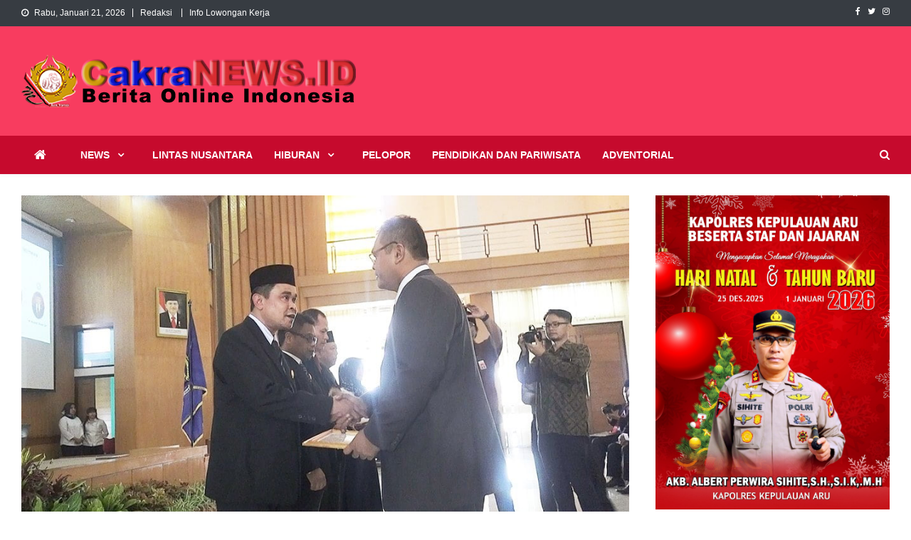

--- FILE ---
content_type: text/html; charset=UTF-8
request_url: https://www.cakranews.id/kakanwil-agama-provinsi-maluku-raih-peringkat-1-nasional-dari-lan/
body_size: 18464
content:
<!doctype html>
<html lang="id">
<head>
<meta charset="UTF-8">
<meta name="viewport" content="width=device-width, initial-scale=1">
<link rel="profile" href="http://gmpg.org/xfn/11">

<script type="text/javascript">
/* <![CDATA[ */
(()=>{var e={};e.g=function(){if("object"==typeof globalThis)return globalThis;try{return this||new Function("return this")()}catch(e){if("object"==typeof window)return window}}(),function({ampUrl:n,isCustomizePreview:t,isAmpDevMode:r,noampQueryVarName:o,noampQueryVarValue:s,disabledStorageKey:i,mobileUserAgents:a,regexRegex:c}){if("undefined"==typeof sessionStorage)return;const d=new RegExp(c);if(!a.some((e=>{const n=e.match(d);return!(!n||!new RegExp(n[1],n[2]).test(navigator.userAgent))||navigator.userAgent.includes(e)})))return;e.g.addEventListener("DOMContentLoaded",(()=>{const e=document.getElementById("amp-mobile-version-switcher");if(!e)return;e.hidden=!1;const n=e.querySelector("a[href]");n&&n.addEventListener("click",(()=>{sessionStorage.removeItem(i)}))}));const g=r&&["paired-browsing-non-amp","paired-browsing-amp"].includes(window.name);if(sessionStorage.getItem(i)||t||g)return;const u=new URL(location.href),m=new URL(n);m.hash=u.hash,u.searchParams.has(o)&&s===u.searchParams.get(o)?sessionStorage.setItem(i,"1"):m.href!==u.href&&(window.stop(),location.replace(m.href))}({"ampUrl":"https:\/\/www.cakranews.id\/kakanwil-agama-provinsi-maluku-raih-peringkat-1-nasional-dari-lan\/?amp=1","noampQueryVarName":"noamp","noampQueryVarValue":"mobile","disabledStorageKey":"amp_mobile_redirect_disabled","mobileUserAgents":["Mobile","Android","Silk\/","Kindle","BlackBerry","Opera Mini","Opera Mobi"],"regexRegex":"^\\\/((?:.|\\n)+)\\\/([i]*)$","isCustomizePreview":false,"isAmpDevMode":false})})();
/* ]]> */
</script>
<title>Kakanwil Agama Provinsi Maluku, Raih Peringkat 1 Nasional dari LAN &#8211; Cakra News</title>
<meta name='robots' content='max-image-preview:large' />
<!-- Jetpack Site Verification Tags -->
<meta name="google-site-verification" content="8V-FBSD6um2Uf2i-sbjGbSRfGVClks-YSsLYcUbPMCo" />
<meta name="msvalidate.01" content="2827361E9B9DCAD3BE3D448C5CD0C2E0" />
<meta name="p:domain_verify" content="495fe6725bc2406bb0cf8d92a7b39c84" />
<meta name="yandex-verification" content="b0a42f8235855b21" />
<link rel='dns-prefetch' href='//secure.gravatar.com' />
<link rel='dns-prefetch' href='//stats.wp.com' />
<link rel='dns-prefetch' href='//fonts.googleapis.com' />
<link rel='dns-prefetch' href='//v0.wordpress.com' />
<link rel="alternate" type="application/rss+xml" title="Cakra News &raquo; Feed" href="https://www.cakranews.id/feed/" />
<link rel="alternate" type="application/rss+xml" title="Cakra News &raquo; Umpan Komentar" href="https://www.cakranews.id/comments/feed/" />
<link rel="alternate" type="application/rss+xml" title="Cakra News &raquo; Kakanwil Agama Provinsi Maluku, Raih Peringkat 1 Nasional dari LAN Umpan Komentar" href="https://www.cakranews.id/kakanwil-agama-provinsi-maluku-raih-peringkat-1-nasional-dari-lan/feed/" />
<script type="text/javascript">
/* <![CDATA[ */
window._wpemojiSettings = {"baseUrl":"https:\/\/s.w.org\/images\/core\/emoji\/15.0.3\/72x72\/","ext":".png","svgUrl":"https:\/\/s.w.org\/images\/core\/emoji\/15.0.3\/svg\/","svgExt":".svg","source":{"concatemoji":"https:\/\/www.cakranews.id\/wp-includes\/js\/wp-emoji-release.min.js?ver=6.5.7"}};
/*! This file is auto-generated */
!function(i,n){var o,s,e;function c(e){try{var t={supportTests:e,timestamp:(new Date).valueOf()};sessionStorage.setItem(o,JSON.stringify(t))}catch(e){}}function p(e,t,n){e.clearRect(0,0,e.canvas.width,e.canvas.height),e.fillText(t,0,0);var t=new Uint32Array(e.getImageData(0,0,e.canvas.width,e.canvas.height).data),r=(e.clearRect(0,0,e.canvas.width,e.canvas.height),e.fillText(n,0,0),new Uint32Array(e.getImageData(0,0,e.canvas.width,e.canvas.height).data));return t.every(function(e,t){return e===r[t]})}function u(e,t,n){switch(t){case"flag":return n(e,"\ud83c\udff3\ufe0f\u200d\u26a7\ufe0f","\ud83c\udff3\ufe0f\u200b\u26a7\ufe0f")?!1:!n(e,"\ud83c\uddfa\ud83c\uddf3","\ud83c\uddfa\u200b\ud83c\uddf3")&&!n(e,"\ud83c\udff4\udb40\udc67\udb40\udc62\udb40\udc65\udb40\udc6e\udb40\udc67\udb40\udc7f","\ud83c\udff4\u200b\udb40\udc67\u200b\udb40\udc62\u200b\udb40\udc65\u200b\udb40\udc6e\u200b\udb40\udc67\u200b\udb40\udc7f");case"emoji":return!n(e,"\ud83d\udc26\u200d\u2b1b","\ud83d\udc26\u200b\u2b1b")}return!1}function f(e,t,n){var r="undefined"!=typeof WorkerGlobalScope&&self instanceof WorkerGlobalScope?new OffscreenCanvas(300,150):i.createElement("canvas"),a=r.getContext("2d",{willReadFrequently:!0}),o=(a.textBaseline="top",a.font="600 32px Arial",{});return e.forEach(function(e){o[e]=t(a,e,n)}),o}function t(e){var t=i.createElement("script");t.src=e,t.defer=!0,i.head.appendChild(t)}"undefined"!=typeof Promise&&(o="wpEmojiSettingsSupports",s=["flag","emoji"],n.supports={everything:!0,everythingExceptFlag:!0},e=new Promise(function(e){i.addEventListener("DOMContentLoaded",e,{once:!0})}),new Promise(function(t){var n=function(){try{var e=JSON.parse(sessionStorage.getItem(o));if("object"==typeof e&&"number"==typeof e.timestamp&&(new Date).valueOf()<e.timestamp+604800&&"object"==typeof e.supportTests)return e.supportTests}catch(e){}return null}();if(!n){if("undefined"!=typeof Worker&&"undefined"!=typeof OffscreenCanvas&&"undefined"!=typeof URL&&URL.createObjectURL&&"undefined"!=typeof Blob)try{var e="postMessage("+f.toString()+"("+[JSON.stringify(s),u.toString(),p.toString()].join(",")+"));",r=new Blob([e],{type:"text/javascript"}),a=new Worker(URL.createObjectURL(r),{name:"wpTestEmojiSupports"});return void(a.onmessage=function(e){c(n=e.data),a.terminate(),t(n)})}catch(e){}c(n=f(s,u,p))}t(n)}).then(function(e){for(var t in e)n.supports[t]=e[t],n.supports.everything=n.supports.everything&&n.supports[t],"flag"!==t&&(n.supports.everythingExceptFlag=n.supports.everythingExceptFlag&&n.supports[t]);n.supports.everythingExceptFlag=n.supports.everythingExceptFlag&&!n.supports.flag,n.DOMReady=!1,n.readyCallback=function(){n.DOMReady=!0}}).then(function(){return e}).then(function(){var e;n.supports.everything||(n.readyCallback(),(e=n.source||{}).concatemoji?t(e.concatemoji):e.wpemoji&&e.twemoji&&(t(e.twemoji),t(e.wpemoji)))}))}((window,document),window._wpemojiSettings);
/* ]]> */
</script>
<style id='wp-emoji-styles-inline-css' type='text/css'>

	img.wp-smiley, img.emoji {
		display: inline !important;
		border: none !important;
		box-shadow: none !important;
		height: 1em !important;
		width: 1em !important;
		margin: 0 0.07em !important;
		vertical-align: -0.1em !important;
		background: none !important;
		padding: 0 !important;
	}
</style>
<link rel='stylesheet' id='wp-block-library-css' href='https://www.cakranews.id/wp-includes/css/dist/block-library/style.min.css?ver=6.5.7' type='text/css' media='all' />
<style id='wp-block-library-inline-css' type='text/css'>
.has-text-align-justify{text-align:justify;}
</style>
<link rel='stylesheet' id='mediaelement-css' href='https://www.cakranews.id/wp-includes/js/mediaelement/mediaelementplayer-legacy.min.css?ver=4.2.17' type='text/css' media='all' />
<link rel='stylesheet' id='wp-mediaelement-css' href='https://www.cakranews.id/wp-includes/js/mediaelement/wp-mediaelement.min.css?ver=6.5.7' type='text/css' media='all' />
<style id='jetpack-sharing-buttons-style-inline-css' type='text/css'>
.jetpack-sharing-buttons__services-list{display:flex;flex-direction:row;flex-wrap:wrap;gap:0;list-style-type:none;margin:5px;padding:0}.jetpack-sharing-buttons__services-list.has-small-icon-size{font-size:12px}.jetpack-sharing-buttons__services-list.has-normal-icon-size{font-size:16px}.jetpack-sharing-buttons__services-list.has-large-icon-size{font-size:24px}.jetpack-sharing-buttons__services-list.has-huge-icon-size{font-size:36px}@media print{.jetpack-sharing-buttons__services-list{display:none!important}}.editor-styles-wrapper .wp-block-jetpack-sharing-buttons{gap:0;padding-inline-start:0}ul.jetpack-sharing-buttons__services-list.has-background{padding:1.25em 2.375em}
</style>
<style id='classic-theme-styles-inline-css' type='text/css'>
/*! This file is auto-generated */
.wp-block-button__link{color:#fff;background-color:#32373c;border-radius:9999px;box-shadow:none;text-decoration:none;padding:calc(.667em + 2px) calc(1.333em + 2px);font-size:1.125em}.wp-block-file__button{background:#32373c;color:#fff;text-decoration:none}
</style>
<style id='global-styles-inline-css' type='text/css'>
body{--wp--preset--color--black: #000000;--wp--preset--color--cyan-bluish-gray: #abb8c3;--wp--preset--color--white: #ffffff;--wp--preset--color--pale-pink: #f78da7;--wp--preset--color--vivid-red: #cf2e2e;--wp--preset--color--luminous-vivid-orange: #ff6900;--wp--preset--color--luminous-vivid-amber: #fcb900;--wp--preset--color--light-green-cyan: #7bdcb5;--wp--preset--color--vivid-green-cyan: #00d084;--wp--preset--color--pale-cyan-blue: #8ed1fc;--wp--preset--color--vivid-cyan-blue: #0693e3;--wp--preset--color--vivid-purple: #9b51e0;--wp--preset--gradient--vivid-cyan-blue-to-vivid-purple: linear-gradient(135deg,rgba(6,147,227,1) 0%,rgb(155,81,224) 100%);--wp--preset--gradient--light-green-cyan-to-vivid-green-cyan: linear-gradient(135deg,rgb(122,220,180) 0%,rgb(0,208,130) 100%);--wp--preset--gradient--luminous-vivid-amber-to-luminous-vivid-orange: linear-gradient(135deg,rgba(252,185,0,1) 0%,rgba(255,105,0,1) 100%);--wp--preset--gradient--luminous-vivid-orange-to-vivid-red: linear-gradient(135deg,rgba(255,105,0,1) 0%,rgb(207,46,46) 100%);--wp--preset--gradient--very-light-gray-to-cyan-bluish-gray: linear-gradient(135deg,rgb(238,238,238) 0%,rgb(169,184,195) 100%);--wp--preset--gradient--cool-to-warm-spectrum: linear-gradient(135deg,rgb(74,234,220) 0%,rgb(151,120,209) 20%,rgb(207,42,186) 40%,rgb(238,44,130) 60%,rgb(251,105,98) 80%,rgb(254,248,76) 100%);--wp--preset--gradient--blush-light-purple: linear-gradient(135deg,rgb(255,206,236) 0%,rgb(152,150,240) 100%);--wp--preset--gradient--blush-bordeaux: linear-gradient(135deg,rgb(254,205,165) 0%,rgb(254,45,45) 50%,rgb(107,0,62) 100%);--wp--preset--gradient--luminous-dusk: linear-gradient(135deg,rgb(255,203,112) 0%,rgb(199,81,192) 50%,rgb(65,88,208) 100%);--wp--preset--gradient--pale-ocean: linear-gradient(135deg,rgb(255,245,203) 0%,rgb(182,227,212) 50%,rgb(51,167,181) 100%);--wp--preset--gradient--electric-grass: linear-gradient(135deg,rgb(202,248,128) 0%,rgb(113,206,126) 100%);--wp--preset--gradient--midnight: linear-gradient(135deg,rgb(2,3,129) 0%,rgb(40,116,252) 100%);--wp--preset--font-size--small: 13px;--wp--preset--font-size--medium: 20px;--wp--preset--font-size--large: 36px;--wp--preset--font-size--x-large: 42px;--wp--preset--spacing--20: 0.44rem;--wp--preset--spacing--30: 0.67rem;--wp--preset--spacing--40: 1rem;--wp--preset--spacing--50: 1.5rem;--wp--preset--spacing--60: 2.25rem;--wp--preset--spacing--70: 3.38rem;--wp--preset--spacing--80: 5.06rem;--wp--preset--shadow--natural: 6px 6px 9px rgba(0, 0, 0, 0.2);--wp--preset--shadow--deep: 12px 12px 50px rgba(0, 0, 0, 0.4);--wp--preset--shadow--sharp: 6px 6px 0px rgba(0, 0, 0, 0.2);--wp--preset--shadow--outlined: 6px 6px 0px -3px rgba(255, 255, 255, 1), 6px 6px rgba(0, 0, 0, 1);--wp--preset--shadow--crisp: 6px 6px 0px rgba(0, 0, 0, 1);}:where(.is-layout-flex){gap: 0.5em;}:where(.is-layout-grid){gap: 0.5em;}body .is-layout-flex{display: flex;}body .is-layout-flex{flex-wrap: wrap;align-items: center;}body .is-layout-flex > *{margin: 0;}body .is-layout-grid{display: grid;}body .is-layout-grid > *{margin: 0;}:where(.wp-block-columns.is-layout-flex){gap: 2em;}:where(.wp-block-columns.is-layout-grid){gap: 2em;}:where(.wp-block-post-template.is-layout-flex){gap: 1.25em;}:where(.wp-block-post-template.is-layout-grid){gap: 1.25em;}.has-black-color{color: var(--wp--preset--color--black) !important;}.has-cyan-bluish-gray-color{color: var(--wp--preset--color--cyan-bluish-gray) !important;}.has-white-color{color: var(--wp--preset--color--white) !important;}.has-pale-pink-color{color: var(--wp--preset--color--pale-pink) !important;}.has-vivid-red-color{color: var(--wp--preset--color--vivid-red) !important;}.has-luminous-vivid-orange-color{color: var(--wp--preset--color--luminous-vivid-orange) !important;}.has-luminous-vivid-amber-color{color: var(--wp--preset--color--luminous-vivid-amber) !important;}.has-light-green-cyan-color{color: var(--wp--preset--color--light-green-cyan) !important;}.has-vivid-green-cyan-color{color: var(--wp--preset--color--vivid-green-cyan) !important;}.has-pale-cyan-blue-color{color: var(--wp--preset--color--pale-cyan-blue) !important;}.has-vivid-cyan-blue-color{color: var(--wp--preset--color--vivid-cyan-blue) !important;}.has-vivid-purple-color{color: var(--wp--preset--color--vivid-purple) !important;}.has-black-background-color{background-color: var(--wp--preset--color--black) !important;}.has-cyan-bluish-gray-background-color{background-color: var(--wp--preset--color--cyan-bluish-gray) !important;}.has-white-background-color{background-color: var(--wp--preset--color--white) !important;}.has-pale-pink-background-color{background-color: var(--wp--preset--color--pale-pink) !important;}.has-vivid-red-background-color{background-color: var(--wp--preset--color--vivid-red) !important;}.has-luminous-vivid-orange-background-color{background-color: var(--wp--preset--color--luminous-vivid-orange) !important;}.has-luminous-vivid-amber-background-color{background-color: var(--wp--preset--color--luminous-vivid-amber) !important;}.has-light-green-cyan-background-color{background-color: var(--wp--preset--color--light-green-cyan) !important;}.has-vivid-green-cyan-background-color{background-color: var(--wp--preset--color--vivid-green-cyan) !important;}.has-pale-cyan-blue-background-color{background-color: var(--wp--preset--color--pale-cyan-blue) !important;}.has-vivid-cyan-blue-background-color{background-color: var(--wp--preset--color--vivid-cyan-blue) !important;}.has-vivid-purple-background-color{background-color: var(--wp--preset--color--vivid-purple) !important;}.has-black-border-color{border-color: var(--wp--preset--color--black) !important;}.has-cyan-bluish-gray-border-color{border-color: var(--wp--preset--color--cyan-bluish-gray) !important;}.has-white-border-color{border-color: var(--wp--preset--color--white) !important;}.has-pale-pink-border-color{border-color: var(--wp--preset--color--pale-pink) !important;}.has-vivid-red-border-color{border-color: var(--wp--preset--color--vivid-red) !important;}.has-luminous-vivid-orange-border-color{border-color: var(--wp--preset--color--luminous-vivid-orange) !important;}.has-luminous-vivid-amber-border-color{border-color: var(--wp--preset--color--luminous-vivid-amber) !important;}.has-light-green-cyan-border-color{border-color: var(--wp--preset--color--light-green-cyan) !important;}.has-vivid-green-cyan-border-color{border-color: var(--wp--preset--color--vivid-green-cyan) !important;}.has-pale-cyan-blue-border-color{border-color: var(--wp--preset--color--pale-cyan-blue) !important;}.has-vivid-cyan-blue-border-color{border-color: var(--wp--preset--color--vivid-cyan-blue) !important;}.has-vivid-purple-border-color{border-color: var(--wp--preset--color--vivid-purple) !important;}.has-vivid-cyan-blue-to-vivid-purple-gradient-background{background: var(--wp--preset--gradient--vivid-cyan-blue-to-vivid-purple) !important;}.has-light-green-cyan-to-vivid-green-cyan-gradient-background{background: var(--wp--preset--gradient--light-green-cyan-to-vivid-green-cyan) !important;}.has-luminous-vivid-amber-to-luminous-vivid-orange-gradient-background{background: var(--wp--preset--gradient--luminous-vivid-amber-to-luminous-vivid-orange) !important;}.has-luminous-vivid-orange-to-vivid-red-gradient-background{background: var(--wp--preset--gradient--luminous-vivid-orange-to-vivid-red) !important;}.has-very-light-gray-to-cyan-bluish-gray-gradient-background{background: var(--wp--preset--gradient--very-light-gray-to-cyan-bluish-gray) !important;}.has-cool-to-warm-spectrum-gradient-background{background: var(--wp--preset--gradient--cool-to-warm-spectrum) !important;}.has-blush-light-purple-gradient-background{background: var(--wp--preset--gradient--blush-light-purple) !important;}.has-blush-bordeaux-gradient-background{background: var(--wp--preset--gradient--blush-bordeaux) !important;}.has-luminous-dusk-gradient-background{background: var(--wp--preset--gradient--luminous-dusk) !important;}.has-pale-ocean-gradient-background{background: var(--wp--preset--gradient--pale-ocean) !important;}.has-electric-grass-gradient-background{background: var(--wp--preset--gradient--electric-grass) !important;}.has-midnight-gradient-background{background: var(--wp--preset--gradient--midnight) !important;}.has-small-font-size{font-size: var(--wp--preset--font-size--small) !important;}.has-medium-font-size{font-size: var(--wp--preset--font-size--medium) !important;}.has-large-font-size{font-size: var(--wp--preset--font-size--large) !important;}.has-x-large-font-size{font-size: var(--wp--preset--font-size--x-large) !important;}
.wp-block-navigation a:where(:not(.wp-element-button)){color: inherit;}
:where(.wp-block-post-template.is-layout-flex){gap: 1.25em;}:where(.wp-block-post-template.is-layout-grid){gap: 1.25em;}
:where(.wp-block-columns.is-layout-flex){gap: 2em;}:where(.wp-block-columns.is-layout-grid){gap: 2em;}
.wp-block-pullquote{font-size: 1.5em;line-height: 1.6;}
</style>
<link crossorigin="anonymous" rel='stylesheet' id='news-vibrant-fonts-css' href='https://fonts.googleapis.com/css?family=Roboto+Condensed%3A300italic%2C400italic%2C700italic%2C400%2C300%2C700%7CTitillium+Web%3A400%2C600%2C700%2C300&#038;subset=latin%2Clatin-ext' type='text/css' media='all' />
<link rel='stylesheet' id='font-awesome-css' href='https://www.cakranews.id/wp-content/themes/news-vibrant/assets/library/font-awesome/css/font-awesome.min.css?ver=4.7.0' type='text/css' media='all' />
<link rel='stylesheet' id='lightslider-style-css' href='https://www.cakranews.id/wp-content/themes/news-vibrant/assets/library/lightslider/css/lightslider.min.css?ver=1.1.6' type='text/css' media='all' />
<link rel='stylesheet' id='news-vibrant-parent-style-css' href='https://www.cakranews.id/wp-content/themes/news-vibrant/style.css?ver=1.0.3' type='text/css' media='all' />
<link rel='stylesheet' id='news-vibrant-parent-responsive-css' href='https://www.cakranews.id/wp-content/themes/news-vibrant/assets/css/nv-responsive.css?ver=1.0.3' type='text/css' media='all' />
<link rel='stylesheet' id='news-vibrant-plus-css' href='https://www.cakranews.id/wp-content/themes/news-vibrant-plus/style.css?ver=1.0.3' type='text/css' media='all' />
<style id='news-vibrant-plus-inline-css' type='text/css'>
.category-button.nv-cat-28 a{background:#00a9e0}
.category-button.nv-cat-28 a:hover{background:#0077ae}
.nv-block-title:hover .nv-cat-28{color:#00a9e0}
.nv-block-title.nv-cat-28{border-left-color:#00a9e0}
#site-navigation ul li.nv-cat-28 a:before{background-color:#00a9e0}
.category-button.nv-cat-9 a{background:#00a9e0}
.category-button.nv-cat-9 a:hover{background:#0077ae}
.nv-block-title:hover .nv-cat-9{color:#00a9e0}
.nv-block-title.nv-cat-9{border-left-color:#00a9e0}
#site-navigation ul li.nv-cat-9 a:before{background-color:#00a9e0}
.category-button.nv-cat-18 a{background:#00a9e0}
.category-button.nv-cat-18 a:hover{background:#0077ae}
.nv-block-title:hover .nv-cat-18{color:#00a9e0}
.nv-block-title.nv-cat-18{border-left-color:#00a9e0}
#site-navigation ul li.nv-cat-18 a:before{background-color:#00a9e0}
.category-button.nv-cat-29 a{background:#00a9e0}
.category-button.nv-cat-29 a:hover{background:#0077ae}
.nv-block-title:hover .nv-cat-29{color:#00a9e0}
.nv-block-title.nv-cat-29{border-left-color:#00a9e0}
#site-navigation ul li.nv-cat-29 a:before{background-color:#00a9e0}
.category-button.nv-cat-2 a{background:#00a9e0}
.category-button.nv-cat-2 a:hover{background:#0077ae}
.nv-block-title:hover .nv-cat-2{color:#00a9e0}
.nv-block-title.nv-cat-2{border-left-color:#00a9e0}
#site-navigation ul li.nv-cat-2 a:before{background-color:#00a9e0}
.category-button.nv-cat-17 a{background:#00a9e0}
.category-button.nv-cat-17 a:hover{background:#0077ae}
.nv-block-title:hover .nv-cat-17{color:#00a9e0}
.nv-block-title.nv-cat-17{border-left-color:#00a9e0}
#site-navigation ul li.nv-cat-17 a:before{background-color:#00a9e0}
.category-button.nv-cat-19 a{background:#00a9e0}
.category-button.nv-cat-19 a:hover{background:#0077ae}
.nv-block-title:hover .nv-cat-19{color:#00a9e0}
.nv-block-title.nv-cat-19{border-left-color:#00a9e0}
#site-navigation ul li.nv-cat-19 a:before{background-color:#00a9e0}
.category-button.nv-cat-10 a{background:#00a9e0}
.category-button.nv-cat-10 a:hover{background:#0077ae}
.nv-block-title:hover .nv-cat-10{color:#00a9e0}
.nv-block-title.nv-cat-10{border-left-color:#00a9e0}
#site-navigation ul li.nv-cat-10 a:before{background-color:#00a9e0}
.category-button.nv-cat-16 a{background:#00a9e0}
.category-button.nv-cat-16 a:hover{background:#0077ae}
.nv-block-title:hover .nv-cat-16{color:#00a9e0}
.nv-block-title.nv-cat-16{border-left-color:#00a9e0}
#site-navigation ul li.nv-cat-16 a:before{background-color:#00a9e0}
.category-button.nv-cat-5 a{background:#00a9e0}
.category-button.nv-cat-5 a:hover{background:#0077ae}
.nv-block-title:hover .nv-cat-5{color:#00a9e0}
.nv-block-title.nv-cat-5{border-left-color:#00a9e0}
#site-navigation ul li.nv-cat-5 a:before{background-color:#00a9e0}
.category-button.nv-cat-15 a{background:#00a9e0}
.category-button.nv-cat-15 a:hover{background:#0077ae}
.nv-block-title:hover .nv-cat-15{color:#00a9e0}
.nv-block-title.nv-cat-15{border-left-color:#00a9e0}
#site-navigation ul li.nv-cat-15 a:before{background-color:#00a9e0}
.category-button.nv-cat-11 a{background:#00a9e0}
.category-button.nv-cat-11 a:hover{background:#0077ae}
.nv-block-title:hover .nv-cat-11{color:#00a9e0}
.nv-block-title.nv-cat-11{border-left-color:#00a9e0}
#site-navigation ul li.nv-cat-11 a:before{background-color:#00a9e0}
.category-button.nv-cat-23 a{background:#00a9e0}
.category-button.nv-cat-23 a:hover{background:#0077ae}
.nv-block-title:hover .nv-cat-23{color:#00a9e0}
.nv-block-title.nv-cat-23{border-left-color:#00a9e0}
#site-navigation ul li.nv-cat-23 a:before{background-color:#00a9e0}
.category-button.nv-cat-4 a{background:#00a9e0}
.category-button.nv-cat-4 a:hover{background:#0077ae}
.nv-block-title:hover .nv-cat-4{color:#00a9e0}
.nv-block-title.nv-cat-4{border-left-color:#00a9e0}
#site-navigation ul li.nv-cat-4 a:before{background-color:#00a9e0}
.category-button.nv-cat-13 a{background:#00a9e0}
.category-button.nv-cat-13 a:hover{background:#0077ae}
.nv-block-title:hover .nv-cat-13{color:#00a9e0}
.nv-block-title.nv-cat-13{border-left-color:#00a9e0}
#site-navigation ul li.nv-cat-13 a:before{background-color:#00a9e0}
.category-button.nv-cat-14 a{background:#00a9e0}
.category-button.nv-cat-14 a:hover{background:#0077ae}
.nv-block-title:hover .nv-cat-14{color:#00a9e0}
.nv-block-title.nv-cat-14{border-left-color:#00a9e0}
#site-navigation ul li.nv-cat-14 a:before{background-color:#00a9e0}
.category-button.nv-cat-3 a{background:#00a9e0}
.category-button.nv-cat-3 a:hover{background:#0077ae}
.nv-block-title:hover .nv-cat-3{color:#00a9e0}
.nv-block-title.nv-cat-3{border-left-color:#00a9e0}
#site-navigation ul li.nv-cat-3 a:before{background-color:#00a9e0}
.category-button.nv-cat-12 a{background:#00a9e0}
.category-button.nv-cat-12 a:hover{background:#0077ae}
.nv-block-title:hover .nv-cat-12{color:#00a9e0}
.nv-block-title.nv-cat-12{border-left-color:#00a9e0}
#site-navigation ul li.nv-cat-12 a:before{background-color:#00a9e0}
.category-button.nv-cat-112 a{background:#00a9e0}
.category-button.nv-cat-112 a:hover{background:#0077ae}
.nv-block-title:hover .nv-cat-112{color:#00a9e0}
.nv-block-title.nv-cat-112{border-left-color:#00a9e0}
#site-navigation ul li.nv-cat-112 a:before{background-color:#00a9e0}
.category-button.nv-cat-25 a{background:#00a9e0}
.category-button.nv-cat-25 a:hover{background:#0077ae}
.nv-block-title:hover .nv-cat-25{color:#00a9e0}
.nv-block-title.nv-cat-25{border-left-color:#00a9e0}
#site-navigation ul li.nv-cat-25 a:before{background-color:#00a9e0}
.category-button.nv-cat-7 a{background:#00a9e0}
.category-button.nv-cat-7 a:hover{background:#0077ae}
.nv-block-title:hover .nv-cat-7{color:#00a9e0}
.nv-block-title.nv-cat-7{border-left-color:#00a9e0}
#site-navigation ul li.nv-cat-7 a:before{background-color:#00a9e0}
.category-button.nv-cat-8 a{background:#00a9e0}
.category-button.nv-cat-8 a:hover{background:#0077ae}
.nv-block-title:hover .nv-cat-8{color:#00a9e0}
.nv-block-title.nv-cat-8{border-left-color:#00a9e0}
#site-navigation ul li.nv-cat-8 a:before{background-color:#00a9e0}
.category-button.nv-cat-6 a{background:#00a9e0}
.category-button.nv-cat-6 a:hover{background:#0077ae}
.nv-block-title:hover .nv-cat-6{color:#00a9e0}
.nv-block-title.nv-cat-6{border-left-color:#00a9e0}
#site-navigation ul li.nv-cat-6 a:before{background-color:#00a9e0}
.category-button.nv-cat-27 a{background:#00a9e0}
.category-button.nv-cat-27 a:hover{background:#0077ae}
.nv-block-title:hover .nv-cat-27{color:#00a9e0}
.nv-block-title.nv-cat-27{border-left-color:#00a9e0}
#site-navigation ul li.nv-cat-27 a:before{background-color:#00a9e0}
.category-button.nv-cat-24 a{background:#00a9e0}
.category-button.nv-cat-24 a:hover{background:#0077ae}
.nv-block-title:hover .nv-cat-24{color:#00a9e0}
.nv-block-title.nv-cat-24{border-left-color:#00a9e0}
#site-navigation ul li.nv-cat-24 a:before{background-color:#00a9e0}
.category-button.nv-cat-1 a{background:#00a9e0}
.category-button.nv-cat-1 a:hover{background:#0077ae}
.nv-block-title:hover .nv-cat-1{color:#00a9e0}
.nv-block-title.nv-cat-1{border-left-color:#00a9e0}
#site-navigation ul li.nv-cat-1 a:before{background-color:#00a9e0}
.category-button.nv-cat-26 a{background:#00a9e0}
.category-button.nv-cat-26 a:hover{background:#0077ae}
.nv-block-title:hover .nv-cat-26{color:#00a9e0}
.nv-block-title.nv-cat-26{border-left-color:#00a9e0}
#site-navigation ul li.nv-cat-26 a:before{background-color:#00a9e0}
.category-button.nv-cat-20 a{background:#00a9e0}
.category-button.nv-cat-20 a:hover{background:#0077ae}
.nv-block-title:hover .nv-cat-20{color:#00a9e0}
.nv-block-title.nv-cat-20{border-left-color:#00a9e0}
#site-navigation ul li.nv-cat-20 a:before{background-color:#00a9e0}
.navigation .nav-links a,.bttn,button,input[type='button'],input[type='reset'],input[type='submit'],.navigation .nav-links a:hover,.bttn:hover,button,input[type='button']:hover,input[type='reset']:hover,input[type='submit']:hover,.widget_search .search-submit,.widget_tag_cloud .tagcloud a:hover,.edit-link .post-edit-link,.reply .comment-reply-link,.home .nv-home-icon a,.nv-home-icon a:hover,#site-navigation ul li a:before,.nv-header-search-wrapper .search-form-main .search-submit,.ticker-caption,.comments-link:hover a,.news_vibrant_featured_slider .slider-posts .lSAction > a:hover,.news_vibrant_default_tabbed ul.widget-tabs li,.news_vibrant_default_tabbed ul.widget-tabs li.ui-tabs-active,.news_vibrant_default_tabbed ul.widget-tabs li:hover,.nv-block-title-nav-wrap .carousel-nav-action .carousel-controls:hover,.news_vibrant_social_media .social-link a,.news_vibrant_social_media .social-link a:hover,.nv-archive-more .nv-button:hover,.error404 .page-title,#nv-scrollup,#masthead{background:#f83c5f}
.nv-header-menu-wrapper,#site-navigation ul.sub-menu,#site-navigation ul.children{background:#c60a2d}
a,a:hover,a:focus,a:active,.widget a:hover,.widget a:hover::before,.widget li:hover::before,.entry-footer a:hover,.comment-author .fn .url:hover,#cancel-comment-reply-link,#cancel-comment-reply-link:before,.logged-in-as a,.nv-featured-posts-wrapper .nv-single-post-wrap .nv-post-content .nv-post-meta span:hover,.nv-featured-posts-wrapper .nv-single-post-wrap .nv-post-content .nv-post-meta span a:hover,.search-main:hover,.nv-ticker-block .lSAction>a:hover,.nv-slide-content-wrap .post-title a:hover,.news_vibrant_featured_posts .nv-single-post .nv-post-content .nv-post-title a:hover,.news_vibrant_carousel .nv-single-post .nv-post-title a:hover,.news_vibrant_block_posts .layout3 .nv-primary-block-wrap .nv-single-post .nv-post-title a:hover,.news_vibrant_featured_slider .featured-posts .nv-single-post .nv-post-content .nv-post-title a:hover,.nv-featured-posts-wrapper .nv-single-post-wrap .nv-post-content .nv-post-title a:hover,.nv-post-title.large-size a:hover,.nv-post-title.small-size a:hover,.nv-post-meta span:hover,.nv-post-meta span a:hover,.news_vibrant_featured_posts .nv-single-post-wrap .nv-post-content .nv-post-meta span:hover,.news_vibrant_featured_posts .nv-single-post-wrap .nv-post-content .nv-post-meta span a:hover,.nv-post-title.small-size a:hover,#top-footer .widget a:hover,#top-footer .widget a:hover:before,#top-footer .widget li:hover:before,#footer-navigation ul li a:hover,.entry-title a:hover,.entry-meta span a:hover,.entry-meta span:hover,.search-main a:hover{color:#f83c5f}
.navigation .nav-links a,.bttn,button,input[type='button'],input[type='reset'],input[type='submit'],.widget_search .search-submit,#top-footer .widget-title,.nv-archive-more .nv-button:hover{border-color:#f83c5f}
.comment-list .comment-body,.nv-header-search-wrapper .search-form-main,.comments-link:hover a::after{border-top-color:#f83c5f}
.nv-header-search-wrapper .search-form-main:before{border-bottom-color:#f83c5f}
.nv-block-title,.widget-title,.page-header .page-title,.nv-related-title{border-left-color:#f83c5f}
.nv-block-title::after,.widget-title:after,.page-header .page-title:after,.nv-related-title:after{background:#f83c5f}
.site-title,.site-description{position:absolute;clip:rect(1px,1px,1px,1px)}
</style>
<link rel='stylesheet' id='social-logos-css' href='https://www.cakranews.id/wp-content/plugins/jetpack/_inc/social-logos/social-logos.min.css?ver=13.3.2' type='text/css' media='all' />
<link rel='stylesheet' id='jetpack_css-css' href='https://www.cakranews.id/wp-content/plugins/jetpack/css/jetpack.css?ver=13.3.2' type='text/css' media='all' />
<script type="text/javascript" id="jetpack_related-posts-js-extra">
/* <![CDATA[ */
var related_posts_js_options = {"post_heading":"h4"};
/* ]]> */
</script>
<script type="text/javascript" src="https://www.cakranews.id/wp-content/plugins/jetpack/_inc/build/related-posts/related-posts.min.js?ver=20240116" id="jetpack_related-posts-js"></script>
<script type="text/javascript" src="https://www.cakranews.id/wp-includes/js/jquery/jquery.min.js?ver=3.7.1" id="jquery-core-js"></script>
<script type="text/javascript" src="https://www.cakranews.id/wp-includes/js/jquery/jquery-migrate.min.js?ver=3.4.1" id="jquery-migrate-js"></script>
<link rel="https://api.w.org/" href="https://www.cakranews.id/wp-json/" /><link rel="alternate" type="application/json" href="https://www.cakranews.id/wp-json/wp/v2/posts/1712" /><link rel="EditURI" type="application/rsd+xml" title="RSD" href="https://www.cakranews.id/xmlrpc.php?rsd" />
<meta name="generator" content="WordPress 6.5.7" />
<link rel="canonical" href="https://www.cakranews.id/kakanwil-agama-provinsi-maluku-raih-peringkat-1-nasional-dari-lan/" />
<link rel='shortlink' href='https://wp.me/passaR-rC' />
<link rel="alternate" type="application/json+oembed" href="https://www.cakranews.id/wp-json/oembed/1.0/embed?url=https%3A%2F%2Fwww.cakranews.id%2Fkakanwil-agama-provinsi-maluku-raih-peringkat-1-nasional-dari-lan%2F" />
<link rel="alternate" type="text/xml+oembed" href="https://www.cakranews.id/wp-json/oembed/1.0/embed?url=https%3A%2F%2Fwww.cakranews.id%2Fkakanwil-agama-provinsi-maluku-raih-peringkat-1-nasional-dari-lan%2F&#038;format=xml" />
<link rel="alternate" type="text/html" media="only screen and (max-width: 640px)" href="https://www.cakranews.id/kakanwil-agama-provinsi-maluku-raih-peringkat-1-nasional-dari-lan/?amp=1">	<style>img#wpstats{display:none}</style>
		<link rel="pingback" href="https://www.cakranews.id/xmlrpc.php"><link rel="amphtml" href="https://www.cakranews.id/kakanwil-agama-provinsi-maluku-raih-peringkat-1-nasional-dari-lan/?amp=1"><style>#amp-mobile-version-switcher{left:0;position:absolute;width:100%;z-index:100}#amp-mobile-version-switcher>a{background-color:#444;border:0;color:#eaeaea;display:block;font-family:-apple-system,BlinkMacSystemFont,Segoe UI,Roboto,Oxygen-Sans,Ubuntu,Cantarell,Helvetica Neue,sans-serif;font-size:16px;font-weight:600;padding:15px 0;text-align:center;-webkit-text-decoration:none;text-decoration:none}#amp-mobile-version-switcher>a:active,#amp-mobile-version-switcher>a:focus,#amp-mobile-version-switcher>a:hover{-webkit-text-decoration:underline;text-decoration:underline}</style>
<!-- Jetpack Open Graph Tags -->
<meta property="og:type" content="article" />
<meta property="og:title" content="Kakanwil Agama Provinsi Maluku, Raih Peringkat 1 Nasional dari LAN" />
<meta property="og:url" content="https://www.cakranews.id/kakanwil-agama-provinsi-maluku-raih-peringkat-1-nasional-dari-lan/" />
<meta property="og:description" content="Ambon,CakraNEWS.ID- Kepala Kantor Wilayah Kementerian Agama Provinsi Maluku, Fesal Musaad, S.Pd,M.Pd, terpilih dan meraih prestasi istimewa peringkat I Nasional dalam Pelatihan Kepemimpinan Tingkat…" />
<meta property="article:published_time" content="2018-12-08T10:49:46+00:00" />
<meta property="article:modified_time" content="2018-12-08T10:49:46+00:00" />
<meta property="og:site_name" content="Cakra News" />
<meta property="og:image" content="https://wpc-sin1.ditatompel.com/cakra/2018/12/47573928_2435011319849386_9073830836205256704_n.jpg" />
<meta property="og:image:width" content="960" />
<meta property="og:image:height" content="540" />
<meta property="og:image:alt" content="" />
<meta property="og:locale" content="id_ID" />
<meta name="twitter:text:title" content="Kakanwil Agama Provinsi Maluku, Raih Peringkat 1 Nasional dari LAN" />
<meta name="twitter:image" content="https://wpc-sin1.ditatompel.com/cakra/2018/12/47573928_2435011319849386_9073830836205256704_n.jpg?w=640" />
<meta name="twitter:card" content="summary_large_image" />

<!-- End Jetpack Open Graph Tags -->
<link rel="icon" href="https://wpc-sin1.ditatompel.com/cakra/2018/10/logo-square-150x150.png" sizes="32x32" />
<link rel="icon" href="https://wpc-sin1.ditatompel.com/cakra/2018/10/logo-square.png" sizes="192x192" />
<link rel="apple-touch-icon" href="https://wpc-sin1.ditatompel.com/cakra/2018/10/logo-square.png" />
<meta name="msapplication-TileImage" content="https://wpc-sin1.ditatompel.com/cakra/2018/10/logo-square.png" />
<script defer data-domain="cakranews.id" src="https://st.arch.or.id/js/script.file-downloads.hash.outbound-links.js"></script></head>

<body class="post-template-default single single-post postid-1712 single-format-standard wp-custom-logo group-blog right-sidebar fullwidth_layout">

<div id="page" class="site">
	<a class="skip-link screen-reader-text" href="#content">Skip to content</a>
	
	<div class="nv-top-header-wrap"><div class="cv-container">		<div class="nv-top-left-section-wrapper">
			<div class="date-section">Rabu, Januari 21, 2026</div>				<nav id="top-navigation" class="top-navigation" role="navigation">
					<div class="menu-top-menu-container"><ul id="top-menu" class="menu"><li id="menu-item-788" class="menu-item menu-item-type-post_type menu-item-object-page menu-item-788"><a href="https://www.cakranews.id/redaksi/">Redaksi</a></li>
<li id="menu-item-789" class="menu-item menu-item-type-post_type menu-item-object-page menu-item-789"><a href="https://www.cakranews.id/info-lowongan-kerja/">Info Lowongan Kerja</a></li>
</ul></div>				</nav><!-- #site-navigation -->
					</div><!-- .nv-top-left-section-wrapper -->
		<div class="nv-top-right-section-wrapper">
			<div class="nv-social-icons-wrapper"><span class="social-link"><a href="https://facebook.com/beritacakra" target="_blank"><i class="fa fa-facebook-f"></i></a></span><span class="social-link"><a href="https://twitter.com/cakranews_id" target="_blank"><i class="fa fa-twitter"></i></a></span><span class="social-link"><a href="https://www.instagram.com/infocakranews/" target="_blank"><i class="fa fa-instagram"></i></a></span></div><!-- .nv-social-icons-wrapper -->		</div><!-- .nv-top-right-section-wrapper -->
</div><!-- .cv-container --></div><!-- .nv-top-header-wrap --><header id="masthead" class="site-header" role="banner"><div class="nv-logo-section-wrapper"><div class="cv-container">		<div class="site-branding">

			<a href="https://www.cakranews.id/" class="custom-logo-link" rel="home"><img width="470" height="74" src="https://wpc-sin1.ditatompel.com/cakra/2018/10/logo-cakranews-large-1.png" class="custom-logo" alt="Cakra News" decoding="async" srcset="https://wpc-sin1.ditatompel.com/cakra/2018/10/logo-cakranews-large-1.png 470w, https://wpc-sin1.ditatompel.com/cakra/2018/10/logo-cakranews-large-1-300x47.png 300w" sizes="(max-width: 470px) 100vw, 470px" data-attachment-id="81" data-permalink="https://www.cakranews.id/logo-cakranews-large-2/" data-orig-file="https://wpc-sin1.ditatompel.com/cakra/2018/10/logo-cakranews-large-1.png" data-orig-size="470,74" data-comments-opened="1" data-image-meta="{&quot;aperture&quot;:&quot;0&quot;,&quot;credit&quot;:&quot;&quot;,&quot;camera&quot;:&quot;&quot;,&quot;caption&quot;:&quot;&quot;,&quot;created_timestamp&quot;:&quot;0&quot;,&quot;copyright&quot;:&quot;&quot;,&quot;focal_length&quot;:&quot;0&quot;,&quot;iso&quot;:&quot;0&quot;,&quot;shutter_speed&quot;:&quot;0&quot;,&quot;title&quot;:&quot;&quot;,&quot;orientation&quot;:&quot;0&quot;}" data-image-title="logo-cakranews-large" data-image-description="" data-image-caption="" data-medium-file="https://wpc-sin1.ditatompel.com/cakra/2018/10/logo-cakranews-large-1-300x47.png" data-large-file="https://wpc-sin1.ditatompel.com/cakra/2018/10/logo-cakranews-large-1.png" /></a>
							<p class="site-title"><a href="https://www.cakranews.id/" rel="home">Cakra News</a></p>
							<p class="site-description">Situs Portal Berita Akurat, dan Terpecaya</p>
						
		</div><!-- .site-branding -->
		<div class="nv-header-ads-area">
			<section id="block-166" class="widget widget_block widget_text">
<p></p>
</section>		</div><!-- .nv-header-ads-area -->
</div><!-- .cv-container --></div><!-- .nv-logo-section-wrapper -->		<div id="nv-menu-wrap" class="nv-header-menu-wrapper">
			<div class="nv-header-menu-block-wrap">
				<div class="cv-container">
												<div class="nv-home-icon">
								<a href="https://www.cakranews.id/" rel="home"> <i class="fa fa-home"> </i> </a>
							</div><!-- .nv-home-icon -->
										<div class="nv-header-menu-wrap">
	                    <a href="javascript:void(0)" class="menu-toggle hide"> <i class="fa fa-navicon"> </i> </a>
						<nav id="site-navigation" class="main-navigation" role="navigation">
							<div class="menu-primary-menu-container"><ul id="primary-menu" class="menu"><li id="menu-item-9" class="menu-item menu-item-type-taxonomy menu-item-object-category current-post-ancestor menu-item-has-children menu-item-9 nv-cat-3"><a href="https://www.cakranews.id/category/news/">News</a>
<ul class="sub-menu">
	<li id="menu-item-10" class="menu-item menu-item-type-taxonomy menu-item-object-category menu-item-10 nv-cat-4"><a href="https://www.cakranews.id/category/news/lintas-peristiwa/">Lintas peristiwa</a></li>
	<li id="menu-item-29" class="menu-item menu-item-type-taxonomy menu-item-object-category menu-item-29 nv-cat-15"><a href="https://www.cakranews.id/category/news/internasional/">Internasional</a></li>
	<li id="menu-item-30" class="menu-item menu-item-type-taxonomy menu-item-object-category menu-item-30 nv-cat-14"><a href="https://www.cakranews.id/category/news/nasional/">Nasional</a></li>
	<li id="menu-item-11" class="menu-item menu-item-type-taxonomy menu-item-object-category menu-item-11 nv-cat-5"><a href="https://www.cakranews.id/category/news/hukum-kriminal/">Hukum &amp; Kriminal</a></li>
	<li id="menu-item-17" class="menu-item menu-item-type-taxonomy menu-item-object-category menu-item-17 nv-cat-9"><a href="https://www.cakranews.id/category/news/agama/">Agama</a></li>
	<li id="menu-item-18" class="menu-item menu-item-type-taxonomy menu-item-object-category menu-item-18 nv-cat-10"><a href="https://www.cakranews.id/category/news/ekonomi/">Ekonomi</a></li>
	<li id="menu-item-19" class="menu-item menu-item-type-taxonomy menu-item-object-category menu-item-19 nv-cat-11"><a href="https://www.cakranews.id/category/news/kesehatan/">Kesehatan</a></li>
	<li id="menu-item-20" class="menu-item menu-item-type-taxonomy menu-item-object-category menu-item-has-children menu-item-20 nv-cat-13"><a href="https://www.cakranews.id/category/news/militer/">Militer</a>
	<ul class="sub-menu">
		<li id="menu-item-72" class="menu-item menu-item-type-taxonomy menu-item-object-category menu-item-72 nv-cat-27"><a href="https://www.cakranews.id/category/news/militer/polri/">Polri</a></li>
		<li id="menu-item-73" class="menu-item menu-item-type-taxonomy menu-item-object-category menu-item-73 nv-cat-26"><a href="https://www.cakranews.id/category/news/militer/tni/">TNI</a></li>
	</ul>
</li>
	<li id="menu-item-21" class="menu-item menu-item-type-taxonomy menu-item-object-category menu-item-21 nv-cat-12"><a href="https://www.cakranews.id/category/news/olahraga/">Olahraga</a></li>
	<li id="menu-item-22" class="menu-item menu-item-type-taxonomy menu-item-object-category current-post-ancestor current-menu-parent current-post-parent menu-item-22 nv-cat-7"><a href="https://www.cakranews.id/category/news/pemerintahan/">Pemerintahan</a></li>
	<li id="menu-item-23" class="menu-item menu-item-type-taxonomy menu-item-object-category menu-item-23 nv-cat-8"><a href="https://www.cakranews.id/category/news/pendidikan/">Pendidikan</a></li>
	<li id="menu-item-24" class="menu-item menu-item-type-taxonomy menu-item-object-category menu-item-24 nv-cat-6"><a href="https://www.cakranews.id/category/news/politik/">Politik</a></li>
	<li id="menu-item-791" class="menu-item menu-item-type-taxonomy menu-item-object-category menu-item-791 nv-cat-29"><a href="https://www.cakranews.id/category/news/berita-foto/">Berita Foto</a></li>
</ul>
</li>
<li id="menu-item-31" class="menu-item menu-item-type-taxonomy menu-item-object-category menu-item-31 nv-cat-23"><a href="https://www.cakranews.id/category/lintas-nusantara/">Lintas Nusantara</a></li>
<li id="menu-item-12" class="menu-item menu-item-type-taxonomy menu-item-object-category menu-item-has-children menu-item-12 nv-cat-16"><a href="https://www.cakranews.id/category/hiburan/">Hiburan</a>
<ul class="sub-menu">
	<li id="menu-item-13" class="menu-item menu-item-type-taxonomy menu-item-object-category menu-item-13 nv-cat-18"><a href="https://www.cakranews.id/category/hiburan/baby-parents/">Baby &amp; Parents</a></li>
	<li id="menu-item-14" class="menu-item menu-item-type-taxonomy menu-item-object-category menu-item-14 nv-cat-17"><a href="https://www.cakranews.id/category/hiburan/cafe-resto/">Cafe &amp; Resto</a></li>
	<li id="menu-item-15" class="menu-item menu-item-type-taxonomy menu-item-object-category menu-item-15 nv-cat-19"><a href="https://www.cakranews.id/category/hiburan/community/">Community</a></li>
	<li id="menu-item-16" class="menu-item menu-item-type-taxonomy menu-item-object-category menu-item-16 nv-cat-20"><a href="https://www.cakranews.id/category/hiburan/traveling/">Traveling</a></li>
</ul>
</li>
<li id="menu-item-35" class="menu-item menu-item-type-taxonomy menu-item-object-category menu-item-35 nv-cat-25"><a href="https://www.cakranews.id/category/pelopor/">Pelopor</a></li>
<li id="menu-item-32" class="menu-item menu-item-type-taxonomy menu-item-object-category menu-item-32 nv-cat-24"><a href="https://www.cakranews.id/category/sejarah-dan-legenda/">Pendidikan dan Pariwisata</a></li>
<li id="menu-item-790" class="menu-item menu-item-type-taxonomy menu-item-object-category menu-item-790 nv-cat-28"><a href="https://www.cakranews.id/category/adventorial/">Adventorial</a></li>
</ul></div>						</nav><!-- #site-navigation -->
					</div><!-- .nv-header-menu-wrap -->
											<div class="nv-header-search-wrapper">                    
			                <span class="search-main"><a href="javascript:void(0);"><i class="fa fa-search"></i></a></span>
			                <div class="search-form-main nv-clearfix">
				                <form role="search" method="get" class="search-form" action="https://www.cakranews.id/">
				<label>
					<span class="screen-reader-text">Cari untuk:</span>
					<input type="search" class="search-field" placeholder="Cari &hellip;" value="" name="s" />
				</label>
				<input type="submit" class="search-submit" value="Cari" />
			</form>				            </div>
						</div><!-- .nv-header-search-wrapper -->
									</div>
			</div>
		</div><!-- .nv-header-menu-wrapper -->
</header><!-- .site-header -->
	<div id="content" class="site-content">
		<div class="cv-container">
	<div id="primary" class="content-area">
		<main id="main" class="site-main" role="main">

		
<article id="post-1712" class="post-1712 post type-post status-publish format-standard has-post-thumbnail hentry category-pemerintahan">
	
			<div class="nv-article-thumb">
			<img width="960" height="540" src="https://wpc-sin1.ditatompel.com/cakra/2018/12/47573928_2435011319849386_9073830836205256704_n.jpg" class="attachment-full size-full wp-post-image" alt="" decoding="async" fetchpriority="high" srcset="https://wpc-sin1.ditatompel.com/cakra/2018/12/47573928_2435011319849386_9073830836205256704_n.jpg 960w, https://wpc-sin1.ditatompel.com/cakra/2018/12/47573928_2435011319849386_9073830836205256704_n-300x169.jpg 300w, https://wpc-sin1.ditatompel.com/cakra/2018/12/47573928_2435011319849386_9073830836205256704_n-768x432.jpg 768w" sizes="(max-width: 960px) 100vw, 960px" data-attachment-id="1715" data-permalink="https://www.cakranews.id/kakanwil-agama-provinsi-maluku-raih-peringkat-1-nasional-dari-lan/47573928_2435011319849386_9073830836205256704_n/" data-orig-file="https://wpc-sin1.ditatompel.com/cakra/2018/12/47573928_2435011319849386_9073830836205256704_n.jpg" data-orig-size="960,540" data-comments-opened="1" data-image-meta="{&quot;aperture&quot;:&quot;0&quot;,&quot;credit&quot;:&quot;&quot;,&quot;camera&quot;:&quot;&quot;,&quot;caption&quot;:&quot;&quot;,&quot;created_timestamp&quot;:&quot;0&quot;,&quot;copyright&quot;:&quot;&quot;,&quot;focal_length&quot;:&quot;0&quot;,&quot;iso&quot;:&quot;0&quot;,&quot;shutter_speed&quot;:&quot;0&quot;,&quot;title&quot;:&quot;&quot;,&quot;orientation&quot;:&quot;0&quot;}" data-image-title="47573928_2435011319849386_9073830836205256704_n" data-image-description="" data-image-caption="" data-medium-file="https://wpc-sin1.ditatompel.com/cakra/2018/12/47573928_2435011319849386_9073830836205256704_n-300x169.jpg" data-large-file="https://wpc-sin1.ditatompel.com/cakra/2018/12/47573928_2435011319849386_9073830836205256704_n.jpg" />		</div><!-- .nv-article-thumb -->
	
	<header class="entry-header">
		<h1 class="entry-title">Kakanwil Agama Provinsi Maluku, Raih Peringkat 1 Nasional dari LAN</h1>		<div class="post-cats-list">
							<span class="category-button nv-cat-7"><a href="https://www.cakranews.id/category/news/pemerintahan/">Pemerintahan</a></span>
					</div>
		<div class="entry-meta">
			<span class="posted-on"><a href="https://www.cakranews.id/kakanwil-agama-provinsi-maluku-raih-peringkat-1-nasional-dari-lan/" rel="bookmark"><time class="entry-date published updated" datetime="2018-12-08T17:49:46+07:00">8 Desember 2018</time></a></span><span class="byline"><span class="author vcard"><a class="url fn n" href="https://www.cakranews.id/author/cakra2018/">Cakra Administrator</a></span></span><span class="comments-link"><a href="https://www.cakranews.id/kakanwil-agama-provinsi-maluku-raih-peringkat-1-nasional-dari-lan/?noamp=mobile#respond">0 </a></span>		</div><!-- .entry-meta -->
	</header><!-- .entry-header -->

	<div class="entry-content">
		<p style="text-align: justify;"><strong>Ambon,CakraNEWS.ID-</strong> Kepala Kantor Wilayah Kementerian Agama Provinsi Maluku, Fesal Musaad, S.Pd,M.Pd, terpilih dan meraih prestasi istimewa peringkat I Nasional dalam Pelatihan Kepemimpinan Tingkat II Angkatan XXV Tahun 2018 yang diselenggarakan oleh Pusat Kajian dan Pendidikan Latihan Aparatur I Lembaga Adminstrasi Negara.</p>
<p style="text-align: justify;">Terpilihnya Kakanwil Kemenag Maluku ini, disampaikan langsung oleh Kepala Lembaga Adminstrasi Negara (LAN), Dr. Adi Suryanto, M.Si, dalam acara penutupan Pelatihan Kepemimpinan Tingkat II Angkatan XXV Tahun 2018, Di Gedung Serbaguna LAN Jatinangor, Kota Bandung, Sabtu (8/12/2018).</p>
<p style="text-align: justify;">Dr. Adi Suryanto, M.Si, dalam sambutannya mengatakan, 58 peserta Yang mengikuti diklat angakatan ke 25 ini memiliki pengalaman Yang berbeda dalam memahami setiap masalah yang lahir instansi baik secara vertical maupun otonom.</p>
<p style="text-align: justify;"><img decoding="async" data-attachment-id="1714" data-permalink="https://www.cakranews.id/kakanwil-agama-provinsi-maluku-raih-peringkat-1-nasional-dari-lan/48084510_2435011196516065_7860226821004984320_n/" data-orig-file="https://wpc-sin1.ditatompel.com/cakra/2018/12/48084510_2435011196516065_7860226821004984320_n.jpg" data-orig-size="960,638" data-comments-opened="1" data-image-meta="{&quot;aperture&quot;:&quot;0&quot;,&quot;credit&quot;:&quot;&quot;,&quot;camera&quot;:&quot;&quot;,&quot;caption&quot;:&quot;&quot;,&quot;created_timestamp&quot;:&quot;0&quot;,&quot;copyright&quot;:&quot;&quot;,&quot;focal_length&quot;:&quot;0&quot;,&quot;iso&quot;:&quot;0&quot;,&quot;shutter_speed&quot;:&quot;0&quot;,&quot;title&quot;:&quot;&quot;,&quot;orientation&quot;:&quot;0&quot;}" data-image-title="48084510_2435011196516065_7860226821004984320_n" data-image-description="" data-image-caption="" data-medium-file="https://wpc-sin1.ditatompel.com/cakra/2018/12/48084510_2435011196516065_7860226821004984320_n-300x199.jpg" data-large-file="https://wpc-sin1.ditatompel.com/cakra/2018/12/48084510_2435011196516065_7860226821004984320_n.jpg" class="alignnone  wp-image-1714" src="http://www.cakranews.id/wp-content/uploads/2018/12/48084510_2435011196516065_7860226821004984320_n-300x199.jpg" alt="" width="794" height="527" srcset="https://wpc-sin1.ditatompel.com/cakra/2018/12/48084510_2435011196516065_7860226821004984320_n-300x199.jpg 300w, https://wpc-sin1.ditatompel.com/cakra/2018/12/48084510_2435011196516065_7860226821004984320_n-768x510.jpg 768w, https://wpc-sin1.ditatompel.com/cakra/2018/12/48084510_2435011196516065_7860226821004984320_n.jpg 960w" sizes="(max-width: 794px) 100vw, 794px" /></p>
<p style="text-align: justify;">&#8220;Apa yang terjadi di Papua tentu berbeda dengan apa yang terjadi di daerah lain di Indonesia. Dan setiap pemimpin memiliki pengalaman yang berbeda dalam memahami persolan. Disinilah dibutuhkan sosok pemimpin yang mampu membawa perubahan,&#8221; katanya.</p>
<p style="text-align: justify;">Dikatakan pemimpin perubahan itu adalah mereka yang mampu menghadapi masalah dan memiliki solusi untuk menjawab setiap persoalan yang lahir. Momentum pendidikan selama empat bulan ini Akan menjadi pengalaman berharga.</p>
<p style="text-align: justify;">Dimana seluruh peserta berkesempatan untuk membagi pengalaman dan menerima masukan sebagai bentuk respon dari setiap persoalan yang dihadapi oleh masyarakat di seluruh Indonesia.</p>
<p style="text-align: justify;">
<p style="text-align: justify;">Para peserta telah mengidentivikasi setiap masalah dan stakeholder yang diangkat dalam proyek perubahan. Salah satu bentuk keberhasilan para peserta adalah kemampuan untuk memberikan keyakinan kepada seluruh elemen Yang terkait dengan proyek perubahan yang diangkat masing masing peserta.</p>
<p style="text-align: justify;"><img decoding="async" data-attachment-id="1713" data-permalink="https://www.cakranews.id/kakanwil-agama-provinsi-maluku-raih-peringkat-1-nasional-dari-lan/47299252_2435011326516052_3951314898083905536_n/" data-orig-file="https://wpc-sin1.ditatompel.com/cakra/2018/12/47299252_2435011326516052_3951314898083905536_n.jpg" data-orig-size="960,540" data-comments-opened="1" data-image-meta="{&quot;aperture&quot;:&quot;0&quot;,&quot;credit&quot;:&quot;&quot;,&quot;camera&quot;:&quot;&quot;,&quot;caption&quot;:&quot;&quot;,&quot;created_timestamp&quot;:&quot;0&quot;,&quot;copyright&quot;:&quot;&quot;,&quot;focal_length&quot;:&quot;0&quot;,&quot;iso&quot;:&quot;0&quot;,&quot;shutter_speed&quot;:&quot;0&quot;,&quot;title&quot;:&quot;&quot;,&quot;orientation&quot;:&quot;0&quot;}" data-image-title="47299252_2435011326516052_3951314898083905536_n" data-image-description="" data-image-caption="" data-medium-file="https://wpc-sin1.ditatompel.com/cakra/2018/12/47299252_2435011326516052_3951314898083905536_n-300x169.jpg" data-large-file="https://wpc-sin1.ditatompel.com/cakra/2018/12/47299252_2435011326516052_3951314898083905536_n.jpg" class="alignnone  wp-image-1713" src="http://www.cakranews.id/wp-content/uploads/2018/12/47299252_2435011326516052_3951314898083905536_n-300x169.jpg" alt="" width="758" height="427" srcset="https://wpc-sin1.ditatompel.com/cakra/2018/12/47299252_2435011326516052_3951314898083905536_n-300x169.jpg 300w, https://wpc-sin1.ditatompel.com/cakra/2018/12/47299252_2435011326516052_3951314898083905536_n-768x432.jpg 768w, https://wpc-sin1.ditatompel.com/cakra/2018/12/47299252_2435011326516052_3951314898083905536_n.jpg 960w" sizes="(max-width: 758px) 100vw, 758px" /></p>
<p style="text-align: justify;">Pemimpin memiliki jiwa Leadership itu adalah mereka Yang mempu meyakinkan stakeholder dan memberikan solusi atas seluruh persoalan Yang dalam masyarakat.</p>
<p style="text-align: justify;">Sementara itu, pada kesempatan itu mengatakan, keberhasilan Yang diraih sebagai peserta istimewa terbaik pertama nasional tidak terlepas dari dukungan seluruh elemen stakeholder dan masyarakat Maluku atas proyek perubahan dengan judul percepatan embarkation haji antara Maluku berbasis kemitraan strategies.</p>
<p style="text-align: justify;">&#8220;Proyek Perubahan ini diangkat sebagai solusi untuk memutus Mata rantai penderitaan seluruh jamaah haji Maluku dalam aksesibilitas perjalanan calon jamaah haji di provinsi seribu pulau ini,&#8221; Kata Kakanwil.</p>
<p style="text-align: justify;">Judul Proyek perubahan ini mendapat dukungan dari seluruh elemen. Dirinya juga memberikan apresiasi keypad seluruh tenaga pendidikan, cos, dan mentor yang telah memberikan arahan dan dukungan sehingga projek perubahan bagi masyarakat di Provinsi Maluku ini mendapat penilaian tertinggi 92,94 persen dari seluruh peserta secara kolektif.<strong>(CNI-01)</strong><strong> </strong></p>
<div class="sharedaddy sd-sharing-enabled"><div class="robots-nocontent sd-block sd-social sd-social-icon sd-sharing"><h3 class="sd-title">Bagikan ini:</h3><div class="sd-content"><ul><li class="share-twitter"><a rel="nofollow noopener noreferrer" data-shared="sharing-twitter-1712" class="share-twitter sd-button share-icon no-text" href="https://www.cakranews.id/kakanwil-agama-provinsi-maluku-raih-peringkat-1-nasional-dari-lan/?share=twitter" target="_blank" title="Klik untuk berbagi pada Twitter" ><span></span><span class="sharing-screen-reader-text">Klik untuk berbagi pada Twitter(Membuka di jendela yang baru)</span></a></li><li class="share-facebook"><a rel="nofollow noopener noreferrer" data-shared="sharing-facebook-1712" class="share-facebook sd-button share-icon no-text" href="https://www.cakranews.id/kakanwil-agama-provinsi-maluku-raih-peringkat-1-nasional-dari-lan/?share=facebook" target="_blank" title="Klik untuk membagikan di Facebook" ><span></span><span class="sharing-screen-reader-text">Klik untuk membagikan di Facebook(Membuka di jendela yang baru)</span></a></li><li class="share-jetpack-whatsapp"><a rel="nofollow noopener noreferrer" data-shared="" class="share-jetpack-whatsapp sd-button share-icon no-text" href="https://www.cakranews.id/kakanwil-agama-provinsi-maluku-raih-peringkat-1-nasional-dari-lan/?share=jetpack-whatsapp" target="_blank" title="Klik untuk berbagi di WhatsApp" ><span></span><span class="sharing-screen-reader-text">Klik untuk berbagi di WhatsApp(Membuka di jendela yang baru)</span></a></li><li class="share-telegram"><a rel="nofollow noopener noreferrer" data-shared="" class="share-telegram sd-button share-icon no-text" href="https://www.cakranews.id/kakanwil-agama-provinsi-maluku-raih-peringkat-1-nasional-dari-lan/?share=telegram" target="_blank" title="Klik untuk berbagi di Telegram" ><span></span><span class="sharing-screen-reader-text">Klik untuk berbagi di Telegram(Membuka di jendela yang baru)</span></a></li><li class="share-end"></li></ul></div></div></div>
<div id='jp-relatedposts' class='jp-relatedposts' >
	<h3 class="jp-relatedposts-headline"><em>Related</em></h3>
</div><div class='code-block code-block-2' style='margin: 8px 0; clear: both;'>
<!--
<div id="dbd90a665ea6f292f36ebdb3d442826d"></div>
<script async src="https://click.advertnative.com/loading/start_script/?handle=8785" ></script>
--></div>
<!-- CONTENT END 1 -->
	</div><!-- .entry-content -->

	<footer class="entry-footer">
			</footer><!-- .entry-footer -->

</article><!-- #post-1712 -->
	<nav class="navigation nv-clearfix" aria-label="Pos">
		<h2 class="screen-reader-text">Navigasi pos</h2>
		<div class="nav-links"><div class="nav-previous"><a href="https://www.cakranews.id/kota-ambon-terima-penghargaan-ina-entrepreneur-award-2018/" rel="prev">Kota Ambon Terima Penghargaan INA Entrepreneur Award 2018</a></div><div class="nav-next"><a href="https://www.cakranews.id/serah-terima-jabatan-danramil-dan-perwira-staf-jajaran-kodim-1502-masohi/" rel="next">Serah Terima Jabatan Danramil dan Perwira Staf, Jajaran Kodim 1502/Masohi</a></div></div>
	</nav>
<div id="comments" class="comments-area">

		<div id="respond" class="comment-respond">
		<h3 id="reply-title" class="comment-reply-title">Tinggalkan Balasan <small><a rel="nofollow" id="cancel-comment-reply-link" href="/kakanwil-agama-provinsi-maluku-raih-peringkat-1-nasional-dari-lan/#respond" style="display:none;">Batalkan balasan</a></small></h3><form action="https://www.cakranews.id/wp-comments-post.php" method="post" id="commentform" class="comment-form" novalidate><p class="comment-notes"><span id="email-notes">Alamat email Anda tidak akan dipublikasikan.</span> <span class="required-field-message">Ruas yang wajib ditandai <span class="required">*</span></span></p><p class="comment-form-comment"><label for="comment">Komentar <span class="required">*</span></label> <textarea id="comment" name="comment" cols="45" rows="8" maxlength="65525" required></textarea></p><p class="comment-form-author"><label for="author">Nama <span class="required">*</span></label> <input id="author" name="author" type="text" value="" size="30" maxlength="245" autocomplete="name" required /></p>
<p class="comment-form-email"><label for="email">Email <span class="required">*</span></label> <input id="email" name="email" type="email" value="" size="30" maxlength="100" aria-describedby="email-notes" autocomplete="email" required /></p>
<p class="comment-form-url"><label for="url">Situs Web</label> <input id="url" name="url" type="url" value="" size="30" maxlength="200" autocomplete="url" /></p>
<p class="comment-subscription-form"><input type="checkbox" name="subscribe_comments" id="subscribe_comments" value="subscribe" style="width: auto; -moz-appearance: checkbox; -webkit-appearance: checkbox;" /> <label class="subscribe-label" id="subscribe-label" for="subscribe_comments">Beritahu saya akan tindak lanjut komentar melalui surel.</label></p><p class="comment-subscription-form"><input type="checkbox" name="subscribe_blog" id="subscribe_blog" value="subscribe" style="width: auto; -moz-appearance: checkbox; -webkit-appearance: checkbox;" /> <label class="subscribe-label" id="subscribe-blog-label" for="subscribe_blog">Beritahu saya akan tulisan baru melalui surel.</label></p><p class="form-submit"><input name="submit" type="submit" id="submit" class="submit" value="Kirim Komentar" /> <input type='hidden' name='comment_post_ID' value='1712' id='comment_post_ID' />
<input type='hidden' name='comment_parent' id='comment_parent' value='0' />
</p><p style="display: none;"><input type="hidden" id="akismet_comment_nonce" name="akismet_comment_nonce" value="d547494d20" /></p><p style="display: none !important;" class="akismet-fields-container" data-prefix="ak_"><label>&#916;<textarea name="ak_hp_textarea" cols="45" rows="8" maxlength="100"></textarea></label><input type="hidden" id="ak_js_1" name="ak_js" value="18"/><script>document.getElementById( "ak_js_1" ).setAttribute( "value", ( new Date() ).getTime() );</script></p></form>	</div><!-- #respond -->
	
</div><!-- #comments -->
<div class="nv-related-section-wrapper"><h2 class="nv-related-title nv-clearfix">Related Posts</h2><div class="nv-related-posts-wrap nv-clearfix">				<div class="nv-single-post nv-clearfix">
					<div class="nv-post-thumb">
						<a href="https://www.cakranews.id/bangun-fasilitas-masjid-masyarakat-dusun-ani-huamual-apresiasi-yayasan-indah/">
							<img width="305" height="207" src="https://wpc-sin1.ditatompel.com/cakra/2022/06/IMG_20220608_205056-305x207.jpg" class="attachment-news-vibrant-block-medium size-news-vibrant-block-medium wp-post-image" alt="" decoding="async" loading="lazy" srcset="https://wpc-sin1.ditatompel.com/cakra/2022/06/IMG_20220608_205056-305x207.jpg 305w, https://wpc-sin1.ditatompel.com/cakra/2022/06/IMG_20220608_205056-300x204.jpg 300w, https://wpc-sin1.ditatompel.com/cakra/2022/06/IMG_20220608_205056.jpg 694w" sizes="(max-width: 305px) 100vw, 305px" data-attachment-id="39956" data-permalink="https://www.cakranews.id/img_20220608_205056/" data-orig-file="https://wpc-sin1.ditatompel.com/cakra/2022/06/IMG_20220608_205056.jpg" data-orig-size="694,472" data-comments-opened="1" data-image-meta="{&quot;aperture&quot;:&quot;0&quot;,&quot;credit&quot;:&quot;&quot;,&quot;camera&quot;:&quot;&quot;,&quot;caption&quot;:&quot;&quot;,&quot;created_timestamp&quot;:&quot;1654689031&quot;,&quot;copyright&quot;:&quot;&quot;,&quot;focal_length&quot;:&quot;0&quot;,&quot;iso&quot;:&quot;0&quot;,&quot;shutter_speed&quot;:&quot;0&quot;,&quot;title&quot;:&quot;&quot;,&quot;orientation&quot;:&quot;0&quot;}" data-image-title="IMG_20220608_205056" data-image-description="" data-image-caption="" data-medium-file="https://wpc-sin1.ditatompel.com/cakra/2022/06/IMG_20220608_205056-300x204.jpg" data-large-file="https://wpc-sin1.ditatompel.com/cakra/2022/06/IMG_20220608_205056.jpg" />						</a>
					</div><!-- .nv-post-thumb -->
					<div class="nv-post-content">
						<h3 class="nv-post-title small-size"><a href="https://www.cakranews.id/bangun-fasilitas-masjid-masyarakat-dusun-ani-huamual-apresiasi-yayasan-indah/">Bangun Fasilitas Masjid, Masyarakat Dusun Ani Huamual Apresiasi Yayasan Indah</a></h3>
						<div class="nv-post-meta">
							<span class="posted-on"><a href="https://www.cakranews.id/bangun-fasilitas-masjid-masyarakat-dusun-ani-huamual-apresiasi-yayasan-indah/" rel="bookmark"><time class="entry-date published" datetime="2022-06-08T18:53:37+07:00">8 Juni 2022</time><time class="updated" datetime="2022-06-09T11:28:57+07:00">9 Juni 2022</time></a></span><span class="byline"><span class="author vcard"><a class="url fn n" href="https://www.cakranews.id/author/cakra2018/">Cakra Administrator</a></span></span>						</div>
					</div><!-- .nv-post-content -->
				</div><!-- .nv-single-post -->
					<div class="nv-single-post nv-clearfix">
					<div class="nv-post-thumb">
						<a href="https://www.cakranews.id/tambang-tembaga-wetar-bkp-btr-dukung-generasi-muda-kisar-melalui-praktik-kerja-lapangan/">
							<img width="305" height="207" src="https://wpc-sin1.ditatompel.com/cakra/2025/08/IMG-20250829-WA0015-305x207.jpg" class="attachment-news-vibrant-block-medium size-news-vibrant-block-medium wp-post-image" alt="" decoding="async" loading="lazy" data-attachment-id="66416" data-permalink="https://www.cakranews.id/tambang-tembaga-wetar-bkp-btr-dukung-generasi-muda-kisar-melalui-praktik-kerja-lapangan/img-20250829-wa0015/" data-orig-file="https://wpc-sin1.ditatompel.com/cakra/2025/08/IMG-20250829-WA0015.jpg" data-orig-size="1200,1101" data-comments-opened="1" data-image-meta="{&quot;aperture&quot;:&quot;0&quot;,&quot;credit&quot;:&quot;&quot;,&quot;camera&quot;:&quot;&quot;,&quot;caption&quot;:&quot;&quot;,&quot;created_timestamp&quot;:&quot;0&quot;,&quot;copyright&quot;:&quot;&quot;,&quot;focal_length&quot;:&quot;0&quot;,&quot;iso&quot;:&quot;0&quot;,&quot;shutter_speed&quot;:&quot;0&quot;,&quot;title&quot;:&quot;&quot;,&quot;orientation&quot;:&quot;0&quot;}" data-image-title="IMG-20250829-WA0015" data-image-description="" data-image-caption="" data-medium-file="https://wpc-sin1.ditatompel.com/cakra/2025/08/IMG-20250829-WA0015-300x275.jpg" data-large-file="https://wpc-sin1.ditatompel.com/cakra/2025/08/IMG-20250829-WA0015-1024x940.jpg" />						</a>
					</div><!-- .nv-post-thumb -->
					<div class="nv-post-content">
						<h3 class="nv-post-title small-size"><a href="https://www.cakranews.id/tambang-tembaga-wetar-bkp-btr-dukung-generasi-muda-kisar-melalui-praktik-kerja-lapangan/">Tambang Tembaga Wetar BKP-BTR Dukung Generasi Muda Kisar Melalui Praktik Kerja Lapangan</a></h3>
						<div class="nv-post-meta">
							<span class="posted-on"><a href="https://www.cakranews.id/tambang-tembaga-wetar-bkp-btr-dukung-generasi-muda-kisar-melalui-praktik-kerja-lapangan/" rel="bookmark"><time class="entry-date published" datetime="2025-08-29T09:03:05+07:00">29 Agustus 2025</time><time class="updated" datetime="2025-08-29T12:25:28+07:00">29 Agustus 2025</time></a></span><span class="byline"><span class="author vcard"><a class="url fn n" href="https://www.cakranews.id/author/cakra2018/">Cakra Administrator</a></span></span>						</div>
					</div><!-- .nv-post-content -->
				</div><!-- .nv-single-post -->
					<div class="nv-single-post nv-clearfix">
					<div class="nv-post-thumb">
						<a href="https://www.cakranews.id/camat-seram-timur-apresiasi-pelatihan-kader-pemuda-bela-negara-untuk-siswa-oleh-lsm-share-spirit-sbt/">
							<img width="305" height="207" src="https://wpc-sin1.ditatompel.com/cakra/2025/08/IMG-20250821-WA0085-305x207.jpg" class="attachment-news-vibrant-block-medium size-news-vibrant-block-medium wp-post-image" alt="" decoding="async" loading="lazy" data-attachment-id="66163" data-permalink="https://www.cakranews.id/camat-seram-timur-apresiasi-pelatihan-kader-pemuda-bela-negara-untuk-siswa-oleh-lsm-share-spirit-sbt/img-20250821-wa0085/" data-orig-file="https://wpc-sin1.ditatompel.com/cakra/2025/08/IMG-20250821-WA0085.jpg" data-orig-size="1600,1200" data-comments-opened="1" data-image-meta="{&quot;aperture&quot;:&quot;0&quot;,&quot;credit&quot;:&quot;&quot;,&quot;camera&quot;:&quot;&quot;,&quot;caption&quot;:&quot;&quot;,&quot;created_timestamp&quot;:&quot;0&quot;,&quot;copyright&quot;:&quot;&quot;,&quot;focal_length&quot;:&quot;0&quot;,&quot;iso&quot;:&quot;0&quot;,&quot;shutter_speed&quot;:&quot;0&quot;,&quot;title&quot;:&quot;&quot;,&quot;orientation&quot;:&quot;0&quot;}" data-image-title="IMG-20250821-WA0085" data-image-description="" data-image-caption="" data-medium-file="https://wpc-sin1.ditatompel.com/cakra/2025/08/IMG-20250821-WA0085-300x225.jpg" data-large-file="https://wpc-sin1.ditatompel.com/cakra/2025/08/IMG-20250821-WA0085-1024x768.jpg" />						</a>
					</div><!-- .nv-post-thumb -->
					<div class="nv-post-content">
						<h3 class="nv-post-title small-size"><a href="https://www.cakranews.id/camat-seram-timur-apresiasi-pelatihan-kader-pemuda-bela-negara-untuk-siswa-oleh-lsm-share-spirit-sbt/">Camat Seram Timur Apresiasi Pelatihan Kader Pemuda Bela Negara untuk Siswa oleh LSM Share Spirit SBT</a></h3>
						<div class="nv-post-meta">
							<span class="posted-on"><a href="https://www.cakranews.id/camat-seram-timur-apresiasi-pelatihan-kader-pemuda-bela-negara-untuk-siswa-oleh-lsm-share-spirit-sbt/" rel="bookmark"><time class="entry-date published updated" datetime="2025-08-21T14:13:47+07:00">21 Agustus 2025</time></a></span><span class="byline"><span class="author vcard"><a class="url fn n" href="https://www.cakranews.id/author/baim-rumadaul/">Redaksi</a></span></span>						</div>
					</div><!-- .nv-post-content -->
				</div><!-- .nv-single-post -->
	</div><!-- .nv-related-posts-wrap --></div><!-- .nv-related-section-wrapper --><div class='code-block code-block-1' style='margin: 8px 0; clear: both;'>
<!--
<div id="b3ddb7c5b10be95dbc3f9152c58becce"></div>
<script async src="https://click.advertnative.com/loading/start_script/?handle=8781" ></script>
-->
</div>

		</main><!-- #main -->
	</div><!-- #primary -->


<aside id="secondary" class="widget-area" role="complementary">
	<section id="media_image-39" class="widget widget_media_image"><img width="1909" height="2560" src="https://wpc-sin1.ditatompel.com/cakra/2025/12/IMG-20251226-WA00431.jpg" class="image wp-image-69096  attachment-full size-full" alt="" style="max-width: 100%; height: auto;" decoding="async" loading="lazy" srcset="https://wpc-sin1.ditatompel.com/cakra/2025/12/IMG-20251226-WA00431.jpg 1909w, https://wpc-sin1.ditatompel.com/cakra/2025/12/IMG-20251226-WA00431-224x300.jpg 224w, https://wpc-sin1.ditatompel.com/cakra/2025/12/IMG-20251226-WA00431-764x1024.jpg 764w, https://wpc-sin1.ditatompel.com/cakra/2025/12/IMG-20251226-WA00431-768x1030.jpg 768w, https://wpc-sin1.ditatompel.com/cakra/2025/12/IMG-20251226-WA00431-1145x1536.jpg 1145w, https://wpc-sin1.ditatompel.com/cakra/2025/12/IMG-20251226-WA00431-1527x2048.jpg 1527w" sizes="(max-width: 1909px) 100vw, 1909px" data-attachment-id="69096" data-permalink="https://www.cakranews.id/img-20251226-wa00431/" data-orig-file="https://wpc-sin1.ditatompel.com/cakra/2025/12/IMG-20251226-WA00431.jpg" data-orig-size="1909,2560" data-comments-opened="1" data-image-meta="{&quot;aperture&quot;:&quot;0&quot;,&quot;credit&quot;:&quot;&quot;,&quot;camera&quot;:&quot;&quot;,&quot;caption&quot;:&quot;&quot;,&quot;created_timestamp&quot;:&quot;0&quot;,&quot;copyright&quot;:&quot;&quot;,&quot;focal_length&quot;:&quot;0&quot;,&quot;iso&quot;:&quot;0&quot;,&quot;shutter_speed&quot;:&quot;0&quot;,&quot;title&quot;:&quot;&quot;,&quot;orientation&quot;:&quot;0&quot;}" data-image-title="IMG-20251226-WA0043(1)" data-image-description="" data-image-caption="" data-medium-file="https://wpc-sin1.ditatompel.com/cakra/2025/12/IMG-20251226-WA00431-224x300.jpg" data-large-file="https://wpc-sin1.ditatompel.com/cakra/2025/12/IMG-20251226-WA00431-764x1024.jpg" /></section><section id="media_image-40" class="widget widget_media_image"><img width="1280" height="959" src="https://wpc-sin1.ditatompel.com/cakra/2025/12/FB_IMG_1764752374033.jpg" class="image wp-image-68858  attachment-full size-full" alt="" style="max-width: 100%; height: auto;" decoding="async" loading="lazy" srcset="https://wpc-sin1.ditatompel.com/cakra/2025/12/FB_IMG_1764752374033.jpg 1280w, https://wpc-sin1.ditatompel.com/cakra/2025/12/FB_IMG_1764752374033-300x225.jpg 300w, https://wpc-sin1.ditatompel.com/cakra/2025/12/FB_IMG_1764752374033-1024x767.jpg 1024w, https://wpc-sin1.ditatompel.com/cakra/2025/12/FB_IMG_1764752374033-768x575.jpg 768w, https://wpc-sin1.ditatompel.com/cakra/2025/12/FB_IMG_1764752374033-272x204.jpg 272w" sizes="(max-width: 1280px) 100vw, 1280px" data-attachment-id="68858" data-permalink="https://www.cakranews.id/fb_img_1764752374033/" data-orig-file="https://wpc-sin1.ditatompel.com/cakra/2025/12/FB_IMG_1764752374033.jpg" data-orig-size="1280,959" data-comments-opened="1" data-image-meta="{&quot;aperture&quot;:&quot;0&quot;,&quot;credit&quot;:&quot;&quot;,&quot;camera&quot;:&quot;&quot;,&quot;caption&quot;:&quot;&quot;,&quot;created_timestamp&quot;:&quot;0&quot;,&quot;copyright&quot;:&quot;&quot;,&quot;focal_length&quot;:&quot;0&quot;,&quot;iso&quot;:&quot;0&quot;,&quot;shutter_speed&quot;:&quot;0&quot;,&quot;title&quot;:&quot;&quot;,&quot;orientation&quot;:&quot;0&quot;}" data-image-title="FB_IMG_1764752374033" data-image-description="" data-image-caption="" data-medium-file="https://wpc-sin1.ditatompel.com/cakra/2025/12/FB_IMG_1764752374033-300x225.jpg" data-large-file="https://wpc-sin1.ditatompel.com/cakra/2025/12/FB_IMG_1764752374033-1024x767.jpg" /></section></aside><!-- #secondary -->

		</div><!-- .cv-container -->
	</div><!-- #content -->

	<footer id="colophon" class="site-footer" role="contentinfo">
<div id="top-footer" class="footer-widgets-wrapper footer_column_one nv-clearfix">
    <div class="cv-container">
        <div class="footer-widgets-area nv-clearfix">
            <div class="nv-footer-widget-wrapper nv-column-wrapper nv-clearfix">
                
                <div class="nv-footer-widget wow fadeInLeft" data-wow-duration="0.5s">
                                    </div>

                
                
                
            </div><!-- .nv-footer-widget-wrapper -->
        </div><!-- .footer-widgets-area -->
    </div><!-- .cv-container -->
</div><!-- .footer-widgets-wrapper --><div class="bottom-footer nv-clearfix"><div class="cv-container">		<div class="site-info">
			<span class="nv-copyright-text">
				Copyright Cakra News			</span>
			<span class="sep"> | </span>
			Theme: News Vibrant by <a href="http://codevibrant.com/" rel="designer" target="_blank">CodeVibrant</a> | <a href="https://www.ditatompel.com">SysAdmin</a> | Server Provider by <a href="https://www.wds.co.id">WDS</a>.		</div><!-- .site-info -->
		<nav id="footer-navigation" class="footer-navigation" role="navigation">
					</nav><!-- #site-navigation -->
</div><!-- .cv-container --></div> <!-- bottom-footer --></footer><!-- #colophon --><div id="nv-scrollup" class="animated arrow-hide"><i class="fa fa-chevron-up"></i></div></div><!-- #page -->

		<div id="amp-mobile-version-switcher" hidden>
			<a rel="" href="https://www.cakranews.id/kakanwil-agama-provinsi-maluku-raih-peringkat-1-nasional-dari-lan/?amp=1">
				Go to mobile version			</a>
		</div>

						<div id="jp-carousel-loading-overlay">
			<div id="jp-carousel-loading-wrapper">
				<span id="jp-carousel-library-loading">&nbsp;</span>
			</div>
		</div>
		<div class="jp-carousel-overlay" style="display: none;">

		<div class="jp-carousel-container">
			<!-- The Carousel Swiper -->
			<div
				class="jp-carousel-wrap swiper-container jp-carousel-swiper-container jp-carousel-transitions"
				itemscope
				itemtype="https://schema.org/ImageGallery">
				<div class="jp-carousel swiper-wrapper"></div>
				<div class="jp-swiper-button-prev swiper-button-prev">
					<svg width="25" height="24" viewBox="0 0 25 24" fill="none" xmlns="http://www.w3.org/2000/svg">
						<mask id="maskPrev" mask-type="alpha" maskUnits="userSpaceOnUse" x="8" y="6" width="9" height="12">
							<path d="M16.2072 16.59L11.6496 12L16.2072 7.41L14.8041 6L8.8335 12L14.8041 18L16.2072 16.59Z" fill="white"/>
						</mask>
						<g mask="url(#maskPrev)">
							<rect x="0.579102" width="23.8823" height="24" fill="#FFFFFF"/>
						</g>
					</svg>
				</div>
				<div class="jp-swiper-button-next swiper-button-next">
					<svg width="25" height="24" viewBox="0 0 25 24" fill="none" xmlns="http://www.w3.org/2000/svg">
						<mask id="maskNext" mask-type="alpha" maskUnits="userSpaceOnUse" x="8" y="6" width="8" height="12">
							<path d="M8.59814 16.59L13.1557 12L8.59814 7.41L10.0012 6L15.9718 12L10.0012 18L8.59814 16.59Z" fill="white"/>
						</mask>
						<g mask="url(#maskNext)">
							<rect x="0.34375" width="23.8822" height="24" fill="#FFFFFF"/>
						</g>
					</svg>
				</div>
			</div>
			<!-- The main close buton -->
			<div class="jp-carousel-close-hint">
				<svg width="25" height="24" viewBox="0 0 25 24" fill="none" xmlns="http://www.w3.org/2000/svg">
					<mask id="maskClose" mask-type="alpha" maskUnits="userSpaceOnUse" x="5" y="5" width="15" height="14">
						<path d="M19.3166 6.41L17.9135 5L12.3509 10.59L6.78834 5L5.38525 6.41L10.9478 12L5.38525 17.59L6.78834 19L12.3509 13.41L17.9135 19L19.3166 17.59L13.754 12L19.3166 6.41Z" fill="white"/>
					</mask>
					<g mask="url(#maskClose)">
						<rect x="0.409668" width="23.8823" height="24" fill="#FFFFFF"/>
					</g>
				</svg>
			</div>
			<!-- Image info, comments and meta -->
			<div class="jp-carousel-info">
				<div class="jp-carousel-info-footer">
					<div class="jp-carousel-pagination-container">
						<div class="jp-swiper-pagination swiper-pagination"></div>
						<div class="jp-carousel-pagination"></div>
					</div>
					<div class="jp-carousel-photo-title-container">
						<h2 class="jp-carousel-photo-caption"></h2>
					</div>
					<div class="jp-carousel-photo-icons-container">
						<a href="#" class="jp-carousel-icon-btn jp-carousel-icon-info" aria-label="Ubah visibilitas metadata foto">
							<span class="jp-carousel-icon">
								<svg width="25" height="24" viewBox="0 0 25 24" fill="none" xmlns="http://www.w3.org/2000/svg">
									<mask id="maskInfo" mask-type="alpha" maskUnits="userSpaceOnUse" x="2" y="2" width="21" height="20">
										<path fill-rule="evenodd" clip-rule="evenodd" d="M12.7537 2C7.26076 2 2.80273 6.48 2.80273 12C2.80273 17.52 7.26076 22 12.7537 22C18.2466 22 22.7046 17.52 22.7046 12C22.7046 6.48 18.2466 2 12.7537 2ZM11.7586 7V9H13.7488V7H11.7586ZM11.7586 11V17H13.7488V11H11.7586ZM4.79292 12C4.79292 16.41 8.36531 20 12.7537 20C17.142 20 20.7144 16.41 20.7144 12C20.7144 7.59 17.142 4 12.7537 4C8.36531 4 4.79292 7.59 4.79292 12Z" fill="white"/>
									</mask>
									<g mask="url(#maskInfo)">
										<rect x="0.8125" width="23.8823" height="24" fill="#FFFFFF"/>
									</g>
								</svg>
							</span>
						</a>
												<a href="#" class="jp-carousel-icon-btn jp-carousel-icon-comments" aria-label="Ubah visibilitas komentar foto">
							<span class="jp-carousel-icon">
								<svg width="25" height="24" viewBox="0 0 25 24" fill="none" xmlns="http://www.w3.org/2000/svg">
									<mask id="maskComments" mask-type="alpha" maskUnits="userSpaceOnUse" x="2" y="2" width="21" height="20">
										<path fill-rule="evenodd" clip-rule="evenodd" d="M4.3271 2H20.2486C21.3432 2 22.2388 2.9 22.2388 4V16C22.2388 17.1 21.3432 18 20.2486 18H6.31729L2.33691 22V4C2.33691 2.9 3.2325 2 4.3271 2ZM6.31729 16H20.2486V4H4.3271V18L6.31729 16Z" fill="white"/>
									</mask>
									<g mask="url(#maskComments)">
										<rect x="0.34668" width="23.8823" height="24" fill="#FFFFFF"/>
									</g>
								</svg>

								<span class="jp-carousel-has-comments-indicator" aria-label="Gambar ini memiliki komentar."></span>
							</span>
						</a>
											</div>
				</div>
				<div class="jp-carousel-info-extra">
					<div class="jp-carousel-info-content-wrapper">
						<div class="jp-carousel-photo-title-container">
							<h2 class="jp-carousel-photo-title"></h2>
						</div>
						<div class="jp-carousel-comments-wrapper">
															<div id="jp-carousel-comments-loading">
									<span>Memuat Komentar...</span>
								</div>
								<div class="jp-carousel-comments"></div>
								<div id="jp-carousel-comment-form-container">
									<span id="jp-carousel-comment-form-spinner">&nbsp;</span>
									<div id="jp-carousel-comment-post-results"></div>
																														<form id="jp-carousel-comment-form">
												<label for="jp-carousel-comment-form-comment-field" class="screen-reader-text">Tulis Komentar...</label>
												<textarea
													name="comment"
													class="jp-carousel-comment-form-field jp-carousel-comment-form-textarea"
													id="jp-carousel-comment-form-comment-field"
													placeholder="Tulis Komentar..."
												></textarea>
												<div id="jp-carousel-comment-form-submit-and-info-wrapper">
													<div id="jp-carousel-comment-form-commenting-as">
																													<fieldset>
																<label for="jp-carousel-comment-form-email-field">Surel (Wajib)</label>
																<input type="text" name="email" class="jp-carousel-comment-form-field jp-carousel-comment-form-text-field" id="jp-carousel-comment-form-email-field" />
															</fieldset>
															<fieldset>
																<label for="jp-carousel-comment-form-author-field">Nama (Wajib)</label>
																<input type="text" name="author" class="jp-carousel-comment-form-field jp-carousel-comment-form-text-field" id="jp-carousel-comment-form-author-field" />
															</fieldset>
															<fieldset>
																<label for="jp-carousel-comment-form-url-field">Situs web</label>
																<input type="text" name="url" class="jp-carousel-comment-form-field jp-carousel-comment-form-text-field" id="jp-carousel-comment-form-url-field" />
															</fieldset>
																											</div>
													<input
														type="submit"
														name="submit"
														class="jp-carousel-comment-form-button"
														id="jp-carousel-comment-form-button-submit"
														value="Kirim Komentar" />
												</div>
											</form>
																											</div>
													</div>
						<div class="jp-carousel-image-meta">
							<div class="jp-carousel-title-and-caption">
								<div class="jp-carousel-photo-info">
									<h3 class="jp-carousel-caption" itemprop="caption description"></h3>
								</div>

								<div class="jp-carousel-photo-description"></div>
							</div>
							<ul class="jp-carousel-image-exif" style="display: none;"></ul>
							<a class="jp-carousel-image-download" href="#" target="_blank" style="display: none;">
								<svg width="25" height="24" viewBox="0 0 25 24" fill="none" xmlns="http://www.w3.org/2000/svg">
									<mask id="mask0" mask-type="alpha" maskUnits="userSpaceOnUse" x="3" y="3" width="19" height="18">
										<path fill-rule="evenodd" clip-rule="evenodd" d="M5.84615 5V19H19.7775V12H21.7677V19C21.7677 20.1 20.8721 21 19.7775 21H5.84615C4.74159 21 3.85596 20.1 3.85596 19V5C3.85596 3.9 4.74159 3 5.84615 3H12.8118V5H5.84615ZM14.802 5V3H21.7677V10H19.7775V6.41L9.99569 16.24L8.59261 14.83L18.3744 5H14.802Z" fill="white"/>
									</mask>
									<g mask="url(#mask0)">
										<rect x="0.870605" width="23.8823" height="24" fill="#FFFFFF"/>
									</g>
								</svg>
								<span class="jp-carousel-download-text"></span>
							</a>
							<div class="jp-carousel-image-map" style="display: none;"></div>
						</div>
					</div>
				</div>
			</div>
		</div>

		</div>
		
	<script type="text/javascript">
		window.WPCOM_sharing_counts = {"https:\/\/www.cakranews.id\/kakanwil-agama-provinsi-maluku-raih-peringkat-1-nasional-dari-lan\/":1712};
	</script>
				<script type="text/javascript" src="https://www.cakranews.id/wp-content/themes/news-vibrant/assets/js/navigation.js?ver=1.0.3" id="news-vibrant-navigation-js"></script>
<script type="text/javascript" src="https://www.cakranews.id/wp-content/themes/news-vibrant/assets/library/sticky/jquery.sticky.js?ver=20150416" id="jquery-sticky-js"></script>
<script type="text/javascript" src="https://www.cakranews.id/wp-content/themes/news-vibrant/assets/library/sticky/sticky-setting.js?ver=20150309" id="nv-sticky-menu-setting-js"></script>
<script type="text/javascript" src="https://www.cakranews.id/wp-content/themes/news-vibrant/assets/js/skip-link-focus-fix.js?ver=1.0.3" id="news-vibrant-skip-link-focus-fix-js"></script>
<script type="text/javascript" src="https://www.cakranews.id/wp-content/themes/news-vibrant/assets/library/lightslider/js/lightslider.min.js?ver=1.1.6" id="lightslider-js"></script>
<script type="text/javascript" src="https://www.cakranews.id/wp-includes/js/jquery/ui/core.min.js?ver=1.13.2" id="jquery-ui-core-js"></script>
<script type="text/javascript" src="https://www.cakranews.id/wp-includes/js/jquery/ui/tabs.min.js?ver=1.13.2" id="jquery-ui-tabs-js"></script>
<script type="text/javascript" src="https://www.cakranews.id/wp-content/themes/news-vibrant/assets/js/nv-custom-scripts.js?ver=1.0.3" id="news-vibrant-custom-script-js"></script>
<script type="text/javascript" src="https://www.cakranews.id/wp-includes/js/comment-reply.min.js?ver=6.5.7" id="comment-reply-js" async="async" data-wp-strategy="async"></script>
<script type="text/javascript" src="https://stats.wp.com/e-202604.js" id="jetpack-stats-js" data-wp-strategy="defer"></script>
<script type="text/javascript" id="jetpack-stats-js-after">
/* <![CDATA[ */
_stq = window._stq || [];
_stq.push([ "view", JSON.parse("{\"v\":\"ext\",\"blog\":\"154544849\",\"post\":\"1712\",\"tz\":\"7\",\"srv\":\"www.cakranews.id\",\"j\":\"1:13.3.2\"}") ]);
_stq.push([ "clickTrackerInit", "154544849", "1712" ]);
/* ]]> */
</script>
<script type="text/javascript" id="jetpack-carousel-js-extra">
/* <![CDATA[ */
var jetpackSwiperLibraryPath = {"url":"https:\/\/www.cakranews.id\/wp-content\/plugins\/jetpack\/_inc\/build\/carousel\/swiper-bundle.min.js"};
var jetpackCarouselStrings = {"widths":[370,700,1000,1200,1400,2000],"is_logged_in":"","lang":"id","ajaxurl":"https:\/\/www.cakranews.id\/wp-admin\/admin-ajax.php","nonce":"3d0b82df6f","display_exif":"1","display_comments":"1","single_image_gallery":"1","single_image_gallery_media_file":"","background_color":"black","comment":"Komentar","post_comment":"Kirim Komentar","write_comment":"Tulis Komentar...","loading_comments":"Memuat Komentar...","download_original":"Tampilkan ukuran penuh <span class=\"photo-size\">{0}<span class=\"photo-size-times\">\u00d7<\/span>{1}<\/span>","no_comment_text":"Pastikan memasukkan teks sebelum mengirimkan komentar Anda.","no_comment_email":"Silakan masukkan alamat email ke form komentar.","no_comment_author":"Silakan masukkan nama ke form komentar.","comment_post_error":"Maaf, terjadi galat saat menerbitkan komentar Anda. Silakan coba lagi.","comment_approved":"Komentar Anda telah disetujui.","comment_unapproved":"Komentar Anda sedang dimoderasi.","camera":"Kamera","aperture":"Aperture","shutter_speed":"Shutter Speed","focal_length":"Focal Length","copyright":"Hak cipta","comment_registration":"0","require_name_email":"1","login_url":"https:\/\/www.cakranews.id\/wp-login.php?redirect_to=https%3A%2F%2Fwww.cakranews.id%2Fkakanwil-agama-provinsi-maluku-raih-peringkat-1-nasional-dari-lan%2F","blog_id":"1","meta_data":["camera","aperture","shutter_speed","focal_length","copyright"]};
/* ]]> */
</script>
<script type="text/javascript" src="https://www.cakranews.id/wp-content/plugins/jetpack/_inc/build/carousel/jetpack-carousel.min.js?ver=13.3.2" id="jetpack-carousel-js"></script>
<script defer type="text/javascript" src="https://www.cakranews.id/wp-content/plugins/akismet/_inc/akismet-frontend.js?ver=1712936424" id="akismet-frontend-js"></script>
<script type="text/javascript" id="sharing-js-js-extra">
/* <![CDATA[ */
var sharing_js_options = {"lang":"en","counts":"1","is_stats_active":"1"};
/* ]]> */
</script>
<script type="text/javascript" src="https://www.cakranews.id/wp-content/plugins/jetpack/_inc/build/sharedaddy/sharing.min.js?ver=13.3.2" id="sharing-js-js"></script>
<script type="text/javascript" id="sharing-js-js-after">
/* <![CDATA[ */
var windowOpen;
			( function () {
				function matches( el, sel ) {
					return !! (
						el.matches && el.matches( sel ) ||
						el.msMatchesSelector && el.msMatchesSelector( sel )
					);
				}

				document.body.addEventListener( 'click', function ( event ) {
					if ( ! event.target ) {
						return;
					}

					var el;
					if ( matches( event.target, 'a.share-twitter' ) ) {
						el = event.target;
					} else if ( event.target.parentNode && matches( event.target.parentNode, 'a.share-twitter' ) ) {
						el = event.target.parentNode;
					}

					if ( el ) {
						event.preventDefault();

						// If there's another sharing window open, close it.
						if ( typeof windowOpen !== 'undefined' ) {
							windowOpen.close();
						}
						windowOpen = window.open( el.getAttribute( 'href' ), 'wpcomtwitter', 'menubar=1,resizable=1,width=600,height=350' );
						return false;
					}
				} );
			} )();
var windowOpen;
			( function () {
				function matches( el, sel ) {
					return !! (
						el.matches && el.matches( sel ) ||
						el.msMatchesSelector && el.msMatchesSelector( sel )
					);
				}

				document.body.addEventListener( 'click', function ( event ) {
					if ( ! event.target ) {
						return;
					}

					var el;
					if ( matches( event.target, 'a.share-facebook' ) ) {
						el = event.target;
					} else if ( event.target.parentNode && matches( event.target.parentNode, 'a.share-facebook' ) ) {
						el = event.target.parentNode;
					}

					if ( el ) {
						event.preventDefault();

						// If there's another sharing window open, close it.
						if ( typeof windowOpen !== 'undefined' ) {
							windowOpen.close();
						}
						windowOpen = window.open( el.getAttribute( 'href' ), 'wpcomfacebook', 'menubar=1,resizable=1,width=600,height=400' );
						return false;
					}
				} );
			} )();
var windowOpen;
			( function () {
				function matches( el, sel ) {
					return !! (
						el.matches && el.matches( sel ) ||
						el.msMatchesSelector && el.msMatchesSelector( sel )
					);
				}

				document.body.addEventListener( 'click', function ( event ) {
					if ( ! event.target ) {
						return;
					}

					var el;
					if ( matches( event.target, 'a.share-telegram' ) ) {
						el = event.target;
					} else if ( event.target.parentNode && matches( event.target.parentNode, 'a.share-telegram' ) ) {
						el = event.target.parentNode;
					}

					if ( el ) {
						event.preventDefault();

						// If there's another sharing window open, close it.
						if ( typeof windowOpen !== 'undefined' ) {
							windowOpen.close();
						}
						windowOpen = window.open( el.getAttribute( 'href' ), 'wpcomtelegram', 'menubar=1,resizable=1,width=450,height=450' );
						return false;
					}
				} );
			} )();
/* ]]> */
</script>

<script defer src="https://static.cloudflareinsights.com/beacon.min.js/vcd15cbe7772f49c399c6a5babf22c1241717689176015" integrity="sha512-ZpsOmlRQV6y907TI0dKBHq9Md29nnaEIPlkf84rnaERnq6zvWvPUqr2ft8M1aS28oN72PdrCzSjY4U6VaAw1EQ==" data-cf-beacon='{"version":"2024.11.0","token":"367bcd244c514ea2b7cc91a64eb1c2b8","r":1,"server_timing":{"name":{"cfCacheStatus":true,"cfEdge":true,"cfExtPri":true,"cfL4":true,"cfOrigin":true,"cfSpeedBrain":true},"location_startswith":null}}' crossorigin="anonymous"></script>
</body>
</html>

--- FILE ---
content_type: text/html; charset=UTF-8
request_url: https://www.cakranews.id/kakanwil-agama-provinsi-maluku-raih-peringkat-1-nasional-dari-lan/?relatedposts=1
body_size: 17873
content:
<!doctype html>
<html lang="id">
<head>
<meta charset="UTF-8">
<meta name="viewport" content="width=device-width, initial-scale=1">
<link rel="profile" href="http://gmpg.org/xfn/11">

<script type="text/javascript">
/* <![CDATA[ */
(()=>{var e={};e.g=function(){if("object"==typeof globalThis)return globalThis;try{return this||new Function("return this")()}catch(e){if("object"==typeof window)return window}}(),function({ampUrl:n,isCustomizePreview:t,isAmpDevMode:r,noampQueryVarName:o,noampQueryVarValue:s,disabledStorageKey:i,mobileUserAgents:a,regexRegex:c}){if("undefined"==typeof sessionStorage)return;const d=new RegExp(c);if(!a.some((e=>{const n=e.match(d);return!(!n||!new RegExp(n[1],n[2]).test(navigator.userAgent))||navigator.userAgent.includes(e)})))return;e.g.addEventListener("DOMContentLoaded",(()=>{const e=document.getElementById("amp-mobile-version-switcher");if(!e)return;e.hidden=!1;const n=e.querySelector("a[href]");n&&n.addEventListener("click",(()=>{sessionStorage.removeItem(i)}))}));const g=r&&["paired-browsing-non-amp","paired-browsing-amp"].includes(window.name);if(sessionStorage.getItem(i)||t||g)return;const u=new URL(location.href),m=new URL(n);m.hash=u.hash,u.searchParams.has(o)&&s===u.searchParams.get(o)?sessionStorage.setItem(i,"1"):m.href!==u.href&&(window.stop(),location.replace(m.href))}({"ampUrl":"https:\/\/www.cakranews.id\/kakanwil-agama-provinsi-maluku-raih-peringkat-1-nasional-dari-lan\/?relatedposts=1&amp=1","noampQueryVarName":"noamp","noampQueryVarValue":"mobile","disabledStorageKey":"amp_mobile_redirect_disabled","mobileUserAgents":["Mobile","Android","Silk\/","Kindle","BlackBerry","Opera Mini","Opera Mobi"],"regexRegex":"^\\\/((?:.|\\n)+)\\\/([i]*)$","isCustomizePreview":false,"isAmpDevMode":false})})();
/* ]]> */
</script>
<title>Kakanwil Agama Provinsi Maluku, Raih Peringkat 1 Nasional dari LAN &#8211; Cakra News</title>
<meta name='robots' content='max-image-preview:large' />
<!-- Jetpack Site Verification Tags -->
<meta name="google-site-verification" content="8V-FBSD6um2Uf2i-sbjGbSRfGVClks-YSsLYcUbPMCo" />
<meta name="msvalidate.01" content="2827361E9B9DCAD3BE3D448C5CD0C2E0" />
<meta name="p:domain_verify" content="495fe6725bc2406bb0cf8d92a7b39c84" />
<meta name="yandex-verification" content="b0a42f8235855b21" />
<link rel='dns-prefetch' href='//secure.gravatar.com' />
<link rel='dns-prefetch' href='//stats.wp.com' />
<link rel='dns-prefetch' href='//fonts.googleapis.com' />
<link rel='dns-prefetch' href='//v0.wordpress.com' />
<link rel="alternate" type="application/rss+xml" title="Cakra News &raquo; Feed" href="https://www.cakranews.id/feed/" />
<link rel="alternate" type="application/rss+xml" title="Cakra News &raquo; Umpan Komentar" href="https://www.cakranews.id/comments/feed/" />
<link rel="alternate" type="application/rss+xml" title="Cakra News &raquo; Kakanwil Agama Provinsi Maluku, Raih Peringkat 1 Nasional dari LAN Umpan Komentar" href="https://www.cakranews.id/kakanwil-agama-provinsi-maluku-raih-peringkat-1-nasional-dari-lan/feed/" />
<script type="text/javascript">
/* <![CDATA[ */
window._wpemojiSettings = {"baseUrl":"https:\/\/s.w.org\/images\/core\/emoji\/15.0.3\/72x72\/","ext":".png","svgUrl":"https:\/\/s.w.org\/images\/core\/emoji\/15.0.3\/svg\/","svgExt":".svg","source":{"concatemoji":"https:\/\/www.cakranews.id\/wp-includes\/js\/wp-emoji-release.min.js?ver=6.5.7"}};
/*! This file is auto-generated */
!function(i,n){var o,s,e;function c(e){try{var t={supportTests:e,timestamp:(new Date).valueOf()};sessionStorage.setItem(o,JSON.stringify(t))}catch(e){}}function p(e,t,n){e.clearRect(0,0,e.canvas.width,e.canvas.height),e.fillText(t,0,0);var t=new Uint32Array(e.getImageData(0,0,e.canvas.width,e.canvas.height).data),r=(e.clearRect(0,0,e.canvas.width,e.canvas.height),e.fillText(n,0,0),new Uint32Array(e.getImageData(0,0,e.canvas.width,e.canvas.height).data));return t.every(function(e,t){return e===r[t]})}function u(e,t,n){switch(t){case"flag":return n(e,"\ud83c\udff3\ufe0f\u200d\u26a7\ufe0f","\ud83c\udff3\ufe0f\u200b\u26a7\ufe0f")?!1:!n(e,"\ud83c\uddfa\ud83c\uddf3","\ud83c\uddfa\u200b\ud83c\uddf3")&&!n(e,"\ud83c\udff4\udb40\udc67\udb40\udc62\udb40\udc65\udb40\udc6e\udb40\udc67\udb40\udc7f","\ud83c\udff4\u200b\udb40\udc67\u200b\udb40\udc62\u200b\udb40\udc65\u200b\udb40\udc6e\u200b\udb40\udc67\u200b\udb40\udc7f");case"emoji":return!n(e,"\ud83d\udc26\u200d\u2b1b","\ud83d\udc26\u200b\u2b1b")}return!1}function f(e,t,n){var r="undefined"!=typeof WorkerGlobalScope&&self instanceof WorkerGlobalScope?new OffscreenCanvas(300,150):i.createElement("canvas"),a=r.getContext("2d",{willReadFrequently:!0}),o=(a.textBaseline="top",a.font="600 32px Arial",{});return e.forEach(function(e){o[e]=t(a,e,n)}),o}function t(e){var t=i.createElement("script");t.src=e,t.defer=!0,i.head.appendChild(t)}"undefined"!=typeof Promise&&(o="wpEmojiSettingsSupports",s=["flag","emoji"],n.supports={everything:!0,everythingExceptFlag:!0},e=new Promise(function(e){i.addEventListener("DOMContentLoaded",e,{once:!0})}),new Promise(function(t){var n=function(){try{var e=JSON.parse(sessionStorage.getItem(o));if("object"==typeof e&&"number"==typeof e.timestamp&&(new Date).valueOf()<e.timestamp+604800&&"object"==typeof e.supportTests)return e.supportTests}catch(e){}return null}();if(!n){if("undefined"!=typeof Worker&&"undefined"!=typeof OffscreenCanvas&&"undefined"!=typeof URL&&URL.createObjectURL&&"undefined"!=typeof Blob)try{var e="postMessage("+f.toString()+"("+[JSON.stringify(s),u.toString(),p.toString()].join(",")+"));",r=new Blob([e],{type:"text/javascript"}),a=new Worker(URL.createObjectURL(r),{name:"wpTestEmojiSupports"});return void(a.onmessage=function(e){c(n=e.data),a.terminate(),t(n)})}catch(e){}c(n=f(s,u,p))}t(n)}).then(function(e){for(var t in e)n.supports[t]=e[t],n.supports.everything=n.supports.everything&&n.supports[t],"flag"!==t&&(n.supports.everythingExceptFlag=n.supports.everythingExceptFlag&&n.supports[t]);n.supports.everythingExceptFlag=n.supports.everythingExceptFlag&&!n.supports.flag,n.DOMReady=!1,n.readyCallback=function(){n.DOMReady=!0}}).then(function(){return e}).then(function(){var e;n.supports.everything||(n.readyCallback(),(e=n.source||{}).concatemoji?t(e.concatemoji):e.wpemoji&&e.twemoji&&(t(e.twemoji),t(e.wpemoji)))}))}((window,document),window._wpemojiSettings);
/* ]]> */
</script>
<style id='wp-emoji-styles-inline-css' type='text/css'>

	img.wp-smiley, img.emoji {
		display: inline !important;
		border: none !important;
		box-shadow: none !important;
		height: 1em !important;
		width: 1em !important;
		margin: 0 0.07em !important;
		vertical-align: -0.1em !important;
		background: none !important;
		padding: 0 !important;
	}
</style>
<link rel='stylesheet' id='wp-block-library-css' href='https://www.cakranews.id/wp-includes/css/dist/block-library/style.min.css?ver=6.5.7' type='text/css' media='all' />
<style id='wp-block-library-inline-css' type='text/css'>
.has-text-align-justify{text-align:justify;}
</style>
<link rel='stylesheet' id='mediaelement-css' href='https://www.cakranews.id/wp-includes/js/mediaelement/mediaelementplayer-legacy.min.css?ver=4.2.17' type='text/css' media='all' />
<link rel='stylesheet' id='wp-mediaelement-css' href='https://www.cakranews.id/wp-includes/js/mediaelement/wp-mediaelement.min.css?ver=6.5.7' type='text/css' media='all' />
<style id='jetpack-sharing-buttons-style-inline-css' type='text/css'>
.jetpack-sharing-buttons__services-list{display:flex;flex-direction:row;flex-wrap:wrap;gap:0;list-style-type:none;margin:5px;padding:0}.jetpack-sharing-buttons__services-list.has-small-icon-size{font-size:12px}.jetpack-sharing-buttons__services-list.has-normal-icon-size{font-size:16px}.jetpack-sharing-buttons__services-list.has-large-icon-size{font-size:24px}.jetpack-sharing-buttons__services-list.has-huge-icon-size{font-size:36px}@media print{.jetpack-sharing-buttons__services-list{display:none!important}}.editor-styles-wrapper .wp-block-jetpack-sharing-buttons{gap:0;padding-inline-start:0}ul.jetpack-sharing-buttons__services-list.has-background{padding:1.25em 2.375em}
</style>
<style id='classic-theme-styles-inline-css' type='text/css'>
/*! This file is auto-generated */
.wp-block-button__link{color:#fff;background-color:#32373c;border-radius:9999px;box-shadow:none;text-decoration:none;padding:calc(.667em + 2px) calc(1.333em + 2px);font-size:1.125em}.wp-block-file__button{background:#32373c;color:#fff;text-decoration:none}
</style>
<style id='global-styles-inline-css' type='text/css'>
body{--wp--preset--color--black: #000000;--wp--preset--color--cyan-bluish-gray: #abb8c3;--wp--preset--color--white: #ffffff;--wp--preset--color--pale-pink: #f78da7;--wp--preset--color--vivid-red: #cf2e2e;--wp--preset--color--luminous-vivid-orange: #ff6900;--wp--preset--color--luminous-vivid-amber: #fcb900;--wp--preset--color--light-green-cyan: #7bdcb5;--wp--preset--color--vivid-green-cyan: #00d084;--wp--preset--color--pale-cyan-blue: #8ed1fc;--wp--preset--color--vivid-cyan-blue: #0693e3;--wp--preset--color--vivid-purple: #9b51e0;--wp--preset--gradient--vivid-cyan-blue-to-vivid-purple: linear-gradient(135deg,rgba(6,147,227,1) 0%,rgb(155,81,224) 100%);--wp--preset--gradient--light-green-cyan-to-vivid-green-cyan: linear-gradient(135deg,rgb(122,220,180) 0%,rgb(0,208,130) 100%);--wp--preset--gradient--luminous-vivid-amber-to-luminous-vivid-orange: linear-gradient(135deg,rgba(252,185,0,1) 0%,rgba(255,105,0,1) 100%);--wp--preset--gradient--luminous-vivid-orange-to-vivid-red: linear-gradient(135deg,rgba(255,105,0,1) 0%,rgb(207,46,46) 100%);--wp--preset--gradient--very-light-gray-to-cyan-bluish-gray: linear-gradient(135deg,rgb(238,238,238) 0%,rgb(169,184,195) 100%);--wp--preset--gradient--cool-to-warm-spectrum: linear-gradient(135deg,rgb(74,234,220) 0%,rgb(151,120,209) 20%,rgb(207,42,186) 40%,rgb(238,44,130) 60%,rgb(251,105,98) 80%,rgb(254,248,76) 100%);--wp--preset--gradient--blush-light-purple: linear-gradient(135deg,rgb(255,206,236) 0%,rgb(152,150,240) 100%);--wp--preset--gradient--blush-bordeaux: linear-gradient(135deg,rgb(254,205,165) 0%,rgb(254,45,45) 50%,rgb(107,0,62) 100%);--wp--preset--gradient--luminous-dusk: linear-gradient(135deg,rgb(255,203,112) 0%,rgb(199,81,192) 50%,rgb(65,88,208) 100%);--wp--preset--gradient--pale-ocean: linear-gradient(135deg,rgb(255,245,203) 0%,rgb(182,227,212) 50%,rgb(51,167,181) 100%);--wp--preset--gradient--electric-grass: linear-gradient(135deg,rgb(202,248,128) 0%,rgb(113,206,126) 100%);--wp--preset--gradient--midnight: linear-gradient(135deg,rgb(2,3,129) 0%,rgb(40,116,252) 100%);--wp--preset--font-size--small: 13px;--wp--preset--font-size--medium: 20px;--wp--preset--font-size--large: 36px;--wp--preset--font-size--x-large: 42px;--wp--preset--spacing--20: 0.44rem;--wp--preset--spacing--30: 0.67rem;--wp--preset--spacing--40: 1rem;--wp--preset--spacing--50: 1.5rem;--wp--preset--spacing--60: 2.25rem;--wp--preset--spacing--70: 3.38rem;--wp--preset--spacing--80: 5.06rem;--wp--preset--shadow--natural: 6px 6px 9px rgba(0, 0, 0, 0.2);--wp--preset--shadow--deep: 12px 12px 50px rgba(0, 0, 0, 0.4);--wp--preset--shadow--sharp: 6px 6px 0px rgba(0, 0, 0, 0.2);--wp--preset--shadow--outlined: 6px 6px 0px -3px rgba(255, 255, 255, 1), 6px 6px rgba(0, 0, 0, 1);--wp--preset--shadow--crisp: 6px 6px 0px rgba(0, 0, 0, 1);}:where(.is-layout-flex){gap: 0.5em;}:where(.is-layout-grid){gap: 0.5em;}body .is-layout-flex{display: flex;}body .is-layout-flex{flex-wrap: wrap;align-items: center;}body .is-layout-flex > *{margin: 0;}body .is-layout-grid{display: grid;}body .is-layout-grid > *{margin: 0;}:where(.wp-block-columns.is-layout-flex){gap: 2em;}:where(.wp-block-columns.is-layout-grid){gap: 2em;}:where(.wp-block-post-template.is-layout-flex){gap: 1.25em;}:where(.wp-block-post-template.is-layout-grid){gap: 1.25em;}.has-black-color{color: var(--wp--preset--color--black) !important;}.has-cyan-bluish-gray-color{color: var(--wp--preset--color--cyan-bluish-gray) !important;}.has-white-color{color: var(--wp--preset--color--white) !important;}.has-pale-pink-color{color: var(--wp--preset--color--pale-pink) !important;}.has-vivid-red-color{color: var(--wp--preset--color--vivid-red) !important;}.has-luminous-vivid-orange-color{color: var(--wp--preset--color--luminous-vivid-orange) !important;}.has-luminous-vivid-amber-color{color: var(--wp--preset--color--luminous-vivid-amber) !important;}.has-light-green-cyan-color{color: var(--wp--preset--color--light-green-cyan) !important;}.has-vivid-green-cyan-color{color: var(--wp--preset--color--vivid-green-cyan) !important;}.has-pale-cyan-blue-color{color: var(--wp--preset--color--pale-cyan-blue) !important;}.has-vivid-cyan-blue-color{color: var(--wp--preset--color--vivid-cyan-blue) !important;}.has-vivid-purple-color{color: var(--wp--preset--color--vivid-purple) !important;}.has-black-background-color{background-color: var(--wp--preset--color--black) !important;}.has-cyan-bluish-gray-background-color{background-color: var(--wp--preset--color--cyan-bluish-gray) !important;}.has-white-background-color{background-color: var(--wp--preset--color--white) !important;}.has-pale-pink-background-color{background-color: var(--wp--preset--color--pale-pink) !important;}.has-vivid-red-background-color{background-color: var(--wp--preset--color--vivid-red) !important;}.has-luminous-vivid-orange-background-color{background-color: var(--wp--preset--color--luminous-vivid-orange) !important;}.has-luminous-vivid-amber-background-color{background-color: var(--wp--preset--color--luminous-vivid-amber) !important;}.has-light-green-cyan-background-color{background-color: var(--wp--preset--color--light-green-cyan) !important;}.has-vivid-green-cyan-background-color{background-color: var(--wp--preset--color--vivid-green-cyan) !important;}.has-pale-cyan-blue-background-color{background-color: var(--wp--preset--color--pale-cyan-blue) !important;}.has-vivid-cyan-blue-background-color{background-color: var(--wp--preset--color--vivid-cyan-blue) !important;}.has-vivid-purple-background-color{background-color: var(--wp--preset--color--vivid-purple) !important;}.has-black-border-color{border-color: var(--wp--preset--color--black) !important;}.has-cyan-bluish-gray-border-color{border-color: var(--wp--preset--color--cyan-bluish-gray) !important;}.has-white-border-color{border-color: var(--wp--preset--color--white) !important;}.has-pale-pink-border-color{border-color: var(--wp--preset--color--pale-pink) !important;}.has-vivid-red-border-color{border-color: var(--wp--preset--color--vivid-red) !important;}.has-luminous-vivid-orange-border-color{border-color: var(--wp--preset--color--luminous-vivid-orange) !important;}.has-luminous-vivid-amber-border-color{border-color: var(--wp--preset--color--luminous-vivid-amber) !important;}.has-light-green-cyan-border-color{border-color: var(--wp--preset--color--light-green-cyan) !important;}.has-vivid-green-cyan-border-color{border-color: var(--wp--preset--color--vivid-green-cyan) !important;}.has-pale-cyan-blue-border-color{border-color: var(--wp--preset--color--pale-cyan-blue) !important;}.has-vivid-cyan-blue-border-color{border-color: var(--wp--preset--color--vivid-cyan-blue) !important;}.has-vivid-purple-border-color{border-color: var(--wp--preset--color--vivid-purple) !important;}.has-vivid-cyan-blue-to-vivid-purple-gradient-background{background: var(--wp--preset--gradient--vivid-cyan-blue-to-vivid-purple) !important;}.has-light-green-cyan-to-vivid-green-cyan-gradient-background{background: var(--wp--preset--gradient--light-green-cyan-to-vivid-green-cyan) !important;}.has-luminous-vivid-amber-to-luminous-vivid-orange-gradient-background{background: var(--wp--preset--gradient--luminous-vivid-amber-to-luminous-vivid-orange) !important;}.has-luminous-vivid-orange-to-vivid-red-gradient-background{background: var(--wp--preset--gradient--luminous-vivid-orange-to-vivid-red) !important;}.has-very-light-gray-to-cyan-bluish-gray-gradient-background{background: var(--wp--preset--gradient--very-light-gray-to-cyan-bluish-gray) !important;}.has-cool-to-warm-spectrum-gradient-background{background: var(--wp--preset--gradient--cool-to-warm-spectrum) !important;}.has-blush-light-purple-gradient-background{background: var(--wp--preset--gradient--blush-light-purple) !important;}.has-blush-bordeaux-gradient-background{background: var(--wp--preset--gradient--blush-bordeaux) !important;}.has-luminous-dusk-gradient-background{background: var(--wp--preset--gradient--luminous-dusk) !important;}.has-pale-ocean-gradient-background{background: var(--wp--preset--gradient--pale-ocean) !important;}.has-electric-grass-gradient-background{background: var(--wp--preset--gradient--electric-grass) !important;}.has-midnight-gradient-background{background: var(--wp--preset--gradient--midnight) !important;}.has-small-font-size{font-size: var(--wp--preset--font-size--small) !important;}.has-medium-font-size{font-size: var(--wp--preset--font-size--medium) !important;}.has-large-font-size{font-size: var(--wp--preset--font-size--large) !important;}.has-x-large-font-size{font-size: var(--wp--preset--font-size--x-large) !important;}
.wp-block-navigation a:where(:not(.wp-element-button)){color: inherit;}
:where(.wp-block-post-template.is-layout-flex){gap: 1.25em;}:where(.wp-block-post-template.is-layout-grid){gap: 1.25em;}
:where(.wp-block-columns.is-layout-flex){gap: 2em;}:where(.wp-block-columns.is-layout-grid){gap: 2em;}
.wp-block-pullquote{font-size: 1.5em;line-height: 1.6;}
</style>
<link crossorigin="anonymous" rel='stylesheet' id='news-vibrant-fonts-css' href='https://fonts.googleapis.com/css?family=Roboto+Condensed%3A300italic%2C400italic%2C700italic%2C400%2C300%2C700%7CTitillium+Web%3A400%2C600%2C700%2C300&#038;subset=latin%2Clatin-ext' type='text/css' media='all' />
<link rel='stylesheet' id='font-awesome-css' href='https://www.cakranews.id/wp-content/themes/news-vibrant/assets/library/font-awesome/css/font-awesome.min.css?ver=4.7.0' type='text/css' media='all' />
<link rel='stylesheet' id='lightslider-style-css' href='https://www.cakranews.id/wp-content/themes/news-vibrant/assets/library/lightslider/css/lightslider.min.css?ver=1.1.6' type='text/css' media='all' />
<link rel='stylesheet' id='news-vibrant-parent-style-css' href='https://www.cakranews.id/wp-content/themes/news-vibrant/style.css?ver=1.0.3' type='text/css' media='all' />
<link rel='stylesheet' id='news-vibrant-parent-responsive-css' href='https://www.cakranews.id/wp-content/themes/news-vibrant/assets/css/nv-responsive.css?ver=1.0.3' type='text/css' media='all' />
<link rel='stylesheet' id='news-vibrant-plus-css' href='https://www.cakranews.id/wp-content/themes/news-vibrant-plus/style.css?ver=1.0.3' type='text/css' media='all' />
<style id='news-vibrant-plus-inline-css' type='text/css'>
.category-button.nv-cat-28 a{background:#00a9e0}
.category-button.nv-cat-28 a:hover{background:#0077ae}
.nv-block-title:hover .nv-cat-28{color:#00a9e0}
.nv-block-title.nv-cat-28{border-left-color:#00a9e0}
#site-navigation ul li.nv-cat-28 a:before{background-color:#00a9e0}
.category-button.nv-cat-9 a{background:#00a9e0}
.category-button.nv-cat-9 a:hover{background:#0077ae}
.nv-block-title:hover .nv-cat-9{color:#00a9e0}
.nv-block-title.nv-cat-9{border-left-color:#00a9e0}
#site-navigation ul li.nv-cat-9 a:before{background-color:#00a9e0}
.category-button.nv-cat-18 a{background:#00a9e0}
.category-button.nv-cat-18 a:hover{background:#0077ae}
.nv-block-title:hover .nv-cat-18{color:#00a9e0}
.nv-block-title.nv-cat-18{border-left-color:#00a9e0}
#site-navigation ul li.nv-cat-18 a:before{background-color:#00a9e0}
.category-button.nv-cat-29 a{background:#00a9e0}
.category-button.nv-cat-29 a:hover{background:#0077ae}
.nv-block-title:hover .nv-cat-29{color:#00a9e0}
.nv-block-title.nv-cat-29{border-left-color:#00a9e0}
#site-navigation ul li.nv-cat-29 a:before{background-color:#00a9e0}
.category-button.nv-cat-2 a{background:#00a9e0}
.category-button.nv-cat-2 a:hover{background:#0077ae}
.nv-block-title:hover .nv-cat-2{color:#00a9e0}
.nv-block-title.nv-cat-2{border-left-color:#00a9e0}
#site-navigation ul li.nv-cat-2 a:before{background-color:#00a9e0}
.category-button.nv-cat-17 a{background:#00a9e0}
.category-button.nv-cat-17 a:hover{background:#0077ae}
.nv-block-title:hover .nv-cat-17{color:#00a9e0}
.nv-block-title.nv-cat-17{border-left-color:#00a9e0}
#site-navigation ul li.nv-cat-17 a:before{background-color:#00a9e0}
.category-button.nv-cat-19 a{background:#00a9e0}
.category-button.nv-cat-19 a:hover{background:#0077ae}
.nv-block-title:hover .nv-cat-19{color:#00a9e0}
.nv-block-title.nv-cat-19{border-left-color:#00a9e0}
#site-navigation ul li.nv-cat-19 a:before{background-color:#00a9e0}
.category-button.nv-cat-10 a{background:#00a9e0}
.category-button.nv-cat-10 a:hover{background:#0077ae}
.nv-block-title:hover .nv-cat-10{color:#00a9e0}
.nv-block-title.nv-cat-10{border-left-color:#00a9e0}
#site-navigation ul li.nv-cat-10 a:before{background-color:#00a9e0}
.category-button.nv-cat-16 a{background:#00a9e0}
.category-button.nv-cat-16 a:hover{background:#0077ae}
.nv-block-title:hover .nv-cat-16{color:#00a9e0}
.nv-block-title.nv-cat-16{border-left-color:#00a9e0}
#site-navigation ul li.nv-cat-16 a:before{background-color:#00a9e0}
.category-button.nv-cat-5 a{background:#00a9e0}
.category-button.nv-cat-5 a:hover{background:#0077ae}
.nv-block-title:hover .nv-cat-5{color:#00a9e0}
.nv-block-title.nv-cat-5{border-left-color:#00a9e0}
#site-navigation ul li.nv-cat-5 a:before{background-color:#00a9e0}
.category-button.nv-cat-15 a{background:#00a9e0}
.category-button.nv-cat-15 a:hover{background:#0077ae}
.nv-block-title:hover .nv-cat-15{color:#00a9e0}
.nv-block-title.nv-cat-15{border-left-color:#00a9e0}
#site-navigation ul li.nv-cat-15 a:before{background-color:#00a9e0}
.category-button.nv-cat-11 a{background:#00a9e0}
.category-button.nv-cat-11 a:hover{background:#0077ae}
.nv-block-title:hover .nv-cat-11{color:#00a9e0}
.nv-block-title.nv-cat-11{border-left-color:#00a9e0}
#site-navigation ul li.nv-cat-11 a:before{background-color:#00a9e0}
.category-button.nv-cat-23 a{background:#00a9e0}
.category-button.nv-cat-23 a:hover{background:#0077ae}
.nv-block-title:hover .nv-cat-23{color:#00a9e0}
.nv-block-title.nv-cat-23{border-left-color:#00a9e0}
#site-navigation ul li.nv-cat-23 a:before{background-color:#00a9e0}
.category-button.nv-cat-4 a{background:#00a9e0}
.category-button.nv-cat-4 a:hover{background:#0077ae}
.nv-block-title:hover .nv-cat-4{color:#00a9e0}
.nv-block-title.nv-cat-4{border-left-color:#00a9e0}
#site-navigation ul li.nv-cat-4 a:before{background-color:#00a9e0}
.category-button.nv-cat-13 a{background:#00a9e0}
.category-button.nv-cat-13 a:hover{background:#0077ae}
.nv-block-title:hover .nv-cat-13{color:#00a9e0}
.nv-block-title.nv-cat-13{border-left-color:#00a9e0}
#site-navigation ul li.nv-cat-13 a:before{background-color:#00a9e0}
.category-button.nv-cat-14 a{background:#00a9e0}
.category-button.nv-cat-14 a:hover{background:#0077ae}
.nv-block-title:hover .nv-cat-14{color:#00a9e0}
.nv-block-title.nv-cat-14{border-left-color:#00a9e0}
#site-navigation ul li.nv-cat-14 a:before{background-color:#00a9e0}
.category-button.nv-cat-3 a{background:#00a9e0}
.category-button.nv-cat-3 a:hover{background:#0077ae}
.nv-block-title:hover .nv-cat-3{color:#00a9e0}
.nv-block-title.nv-cat-3{border-left-color:#00a9e0}
#site-navigation ul li.nv-cat-3 a:before{background-color:#00a9e0}
.category-button.nv-cat-12 a{background:#00a9e0}
.category-button.nv-cat-12 a:hover{background:#0077ae}
.nv-block-title:hover .nv-cat-12{color:#00a9e0}
.nv-block-title.nv-cat-12{border-left-color:#00a9e0}
#site-navigation ul li.nv-cat-12 a:before{background-color:#00a9e0}
.category-button.nv-cat-112 a{background:#00a9e0}
.category-button.nv-cat-112 a:hover{background:#0077ae}
.nv-block-title:hover .nv-cat-112{color:#00a9e0}
.nv-block-title.nv-cat-112{border-left-color:#00a9e0}
#site-navigation ul li.nv-cat-112 a:before{background-color:#00a9e0}
.category-button.nv-cat-25 a{background:#00a9e0}
.category-button.nv-cat-25 a:hover{background:#0077ae}
.nv-block-title:hover .nv-cat-25{color:#00a9e0}
.nv-block-title.nv-cat-25{border-left-color:#00a9e0}
#site-navigation ul li.nv-cat-25 a:before{background-color:#00a9e0}
.category-button.nv-cat-7 a{background:#00a9e0}
.category-button.nv-cat-7 a:hover{background:#0077ae}
.nv-block-title:hover .nv-cat-7{color:#00a9e0}
.nv-block-title.nv-cat-7{border-left-color:#00a9e0}
#site-navigation ul li.nv-cat-7 a:before{background-color:#00a9e0}
.category-button.nv-cat-8 a{background:#00a9e0}
.category-button.nv-cat-8 a:hover{background:#0077ae}
.nv-block-title:hover .nv-cat-8{color:#00a9e0}
.nv-block-title.nv-cat-8{border-left-color:#00a9e0}
#site-navigation ul li.nv-cat-8 a:before{background-color:#00a9e0}
.category-button.nv-cat-6 a{background:#00a9e0}
.category-button.nv-cat-6 a:hover{background:#0077ae}
.nv-block-title:hover .nv-cat-6{color:#00a9e0}
.nv-block-title.nv-cat-6{border-left-color:#00a9e0}
#site-navigation ul li.nv-cat-6 a:before{background-color:#00a9e0}
.category-button.nv-cat-27 a{background:#00a9e0}
.category-button.nv-cat-27 a:hover{background:#0077ae}
.nv-block-title:hover .nv-cat-27{color:#00a9e0}
.nv-block-title.nv-cat-27{border-left-color:#00a9e0}
#site-navigation ul li.nv-cat-27 a:before{background-color:#00a9e0}
.category-button.nv-cat-24 a{background:#00a9e0}
.category-button.nv-cat-24 a:hover{background:#0077ae}
.nv-block-title:hover .nv-cat-24{color:#00a9e0}
.nv-block-title.nv-cat-24{border-left-color:#00a9e0}
#site-navigation ul li.nv-cat-24 a:before{background-color:#00a9e0}
.category-button.nv-cat-1 a{background:#00a9e0}
.category-button.nv-cat-1 a:hover{background:#0077ae}
.nv-block-title:hover .nv-cat-1{color:#00a9e0}
.nv-block-title.nv-cat-1{border-left-color:#00a9e0}
#site-navigation ul li.nv-cat-1 a:before{background-color:#00a9e0}
.category-button.nv-cat-26 a{background:#00a9e0}
.category-button.nv-cat-26 a:hover{background:#0077ae}
.nv-block-title:hover .nv-cat-26{color:#00a9e0}
.nv-block-title.nv-cat-26{border-left-color:#00a9e0}
#site-navigation ul li.nv-cat-26 a:before{background-color:#00a9e0}
.category-button.nv-cat-20 a{background:#00a9e0}
.category-button.nv-cat-20 a:hover{background:#0077ae}
.nv-block-title:hover .nv-cat-20{color:#00a9e0}
.nv-block-title.nv-cat-20{border-left-color:#00a9e0}
#site-navigation ul li.nv-cat-20 a:before{background-color:#00a9e0}
.navigation .nav-links a,.bttn,button,input[type='button'],input[type='reset'],input[type='submit'],.navigation .nav-links a:hover,.bttn:hover,button,input[type='button']:hover,input[type='reset']:hover,input[type='submit']:hover,.widget_search .search-submit,.widget_tag_cloud .tagcloud a:hover,.edit-link .post-edit-link,.reply .comment-reply-link,.home .nv-home-icon a,.nv-home-icon a:hover,#site-navigation ul li a:before,.nv-header-search-wrapper .search-form-main .search-submit,.ticker-caption,.comments-link:hover a,.news_vibrant_featured_slider .slider-posts .lSAction > a:hover,.news_vibrant_default_tabbed ul.widget-tabs li,.news_vibrant_default_tabbed ul.widget-tabs li.ui-tabs-active,.news_vibrant_default_tabbed ul.widget-tabs li:hover,.nv-block-title-nav-wrap .carousel-nav-action .carousel-controls:hover,.news_vibrant_social_media .social-link a,.news_vibrant_social_media .social-link a:hover,.nv-archive-more .nv-button:hover,.error404 .page-title,#nv-scrollup,#masthead{background:#f83c5f}
.nv-header-menu-wrapper,#site-navigation ul.sub-menu,#site-navigation ul.children{background:#c60a2d}
a,a:hover,a:focus,a:active,.widget a:hover,.widget a:hover::before,.widget li:hover::before,.entry-footer a:hover,.comment-author .fn .url:hover,#cancel-comment-reply-link,#cancel-comment-reply-link:before,.logged-in-as a,.nv-featured-posts-wrapper .nv-single-post-wrap .nv-post-content .nv-post-meta span:hover,.nv-featured-posts-wrapper .nv-single-post-wrap .nv-post-content .nv-post-meta span a:hover,.search-main:hover,.nv-ticker-block .lSAction>a:hover,.nv-slide-content-wrap .post-title a:hover,.news_vibrant_featured_posts .nv-single-post .nv-post-content .nv-post-title a:hover,.news_vibrant_carousel .nv-single-post .nv-post-title a:hover,.news_vibrant_block_posts .layout3 .nv-primary-block-wrap .nv-single-post .nv-post-title a:hover,.news_vibrant_featured_slider .featured-posts .nv-single-post .nv-post-content .nv-post-title a:hover,.nv-featured-posts-wrapper .nv-single-post-wrap .nv-post-content .nv-post-title a:hover,.nv-post-title.large-size a:hover,.nv-post-title.small-size a:hover,.nv-post-meta span:hover,.nv-post-meta span a:hover,.news_vibrant_featured_posts .nv-single-post-wrap .nv-post-content .nv-post-meta span:hover,.news_vibrant_featured_posts .nv-single-post-wrap .nv-post-content .nv-post-meta span a:hover,.nv-post-title.small-size a:hover,#top-footer .widget a:hover,#top-footer .widget a:hover:before,#top-footer .widget li:hover:before,#footer-navigation ul li a:hover,.entry-title a:hover,.entry-meta span a:hover,.entry-meta span:hover,.search-main a:hover{color:#f83c5f}
.navigation .nav-links a,.bttn,button,input[type='button'],input[type='reset'],input[type='submit'],.widget_search .search-submit,#top-footer .widget-title,.nv-archive-more .nv-button:hover{border-color:#f83c5f}
.comment-list .comment-body,.nv-header-search-wrapper .search-form-main,.comments-link:hover a::after{border-top-color:#f83c5f}
.nv-header-search-wrapper .search-form-main:before{border-bottom-color:#f83c5f}
.nv-block-title,.widget-title,.page-header .page-title,.nv-related-title{border-left-color:#f83c5f}
.nv-block-title::after,.widget-title:after,.page-header .page-title:after,.nv-related-title:after{background:#f83c5f}
.site-title,.site-description{position:absolute;clip:rect(1px,1px,1px,1px)}
</style>
<link rel='stylesheet' id='social-logos-css' href='https://www.cakranews.id/wp-content/plugins/jetpack/_inc/social-logos/social-logos.min.css?ver=13.3.2' type='text/css' media='all' />
<link rel='stylesheet' id='jetpack_css-css' href='https://www.cakranews.id/wp-content/plugins/jetpack/css/jetpack.css?ver=13.3.2' type='text/css' media='all' />
<script type="text/javascript" id="jetpack_related-posts-js-extra">
/* <![CDATA[ */
var related_posts_js_options = {"post_heading":"h4"};
/* ]]> */
</script>
<script type="text/javascript" src="https://www.cakranews.id/wp-content/plugins/jetpack/_inc/build/related-posts/related-posts.min.js?ver=20240116" id="jetpack_related-posts-js"></script>
<script type="text/javascript" src="https://www.cakranews.id/wp-includes/js/jquery/jquery.min.js?ver=3.7.1" id="jquery-core-js"></script>
<script type="text/javascript" src="https://www.cakranews.id/wp-includes/js/jquery/jquery-migrate.min.js?ver=3.4.1" id="jquery-migrate-js"></script>
<link rel="https://api.w.org/" href="https://www.cakranews.id/wp-json/" /><link rel="alternate" type="application/json" href="https://www.cakranews.id/wp-json/wp/v2/posts/1712" /><link rel="EditURI" type="application/rsd+xml" title="RSD" href="https://www.cakranews.id/xmlrpc.php?rsd" />
<meta name="generator" content="WordPress 6.5.7" />
<link rel="canonical" href="https://www.cakranews.id/kakanwil-agama-provinsi-maluku-raih-peringkat-1-nasional-dari-lan/" />
<link rel='shortlink' href='https://wp.me/passaR-rC' />
<link rel="alternate" type="application/json+oembed" href="https://www.cakranews.id/wp-json/oembed/1.0/embed?url=https%3A%2F%2Fwww.cakranews.id%2Fkakanwil-agama-provinsi-maluku-raih-peringkat-1-nasional-dari-lan%2F" />
<link rel="alternate" type="text/xml+oembed" href="https://www.cakranews.id/wp-json/oembed/1.0/embed?url=https%3A%2F%2Fwww.cakranews.id%2Fkakanwil-agama-provinsi-maluku-raih-peringkat-1-nasional-dari-lan%2F&#038;format=xml" />
<link rel="alternate" type="text/html" media="only screen and (max-width: 640px)" href="https://www.cakranews.id/kakanwil-agama-provinsi-maluku-raih-peringkat-1-nasional-dari-lan/?relatedposts=1&#038;amp=1">	<style>img#wpstats{display:none}</style>
		<link rel="pingback" href="https://www.cakranews.id/xmlrpc.php"><link rel="amphtml" href="https://www.cakranews.id/kakanwil-agama-provinsi-maluku-raih-peringkat-1-nasional-dari-lan/?relatedposts=1&#038;amp=1"><style>#amp-mobile-version-switcher{left:0;position:absolute;width:100%;z-index:100}#amp-mobile-version-switcher>a{background-color:#444;border:0;color:#eaeaea;display:block;font-family:-apple-system,BlinkMacSystemFont,Segoe UI,Roboto,Oxygen-Sans,Ubuntu,Cantarell,Helvetica Neue,sans-serif;font-size:16px;font-weight:600;padding:15px 0;text-align:center;-webkit-text-decoration:none;text-decoration:none}#amp-mobile-version-switcher>a:active,#amp-mobile-version-switcher>a:focus,#amp-mobile-version-switcher>a:hover{-webkit-text-decoration:underline;text-decoration:underline}</style>
<!-- Jetpack Open Graph Tags -->
<meta property="og:type" content="article" />
<meta property="og:title" content="Kakanwil Agama Provinsi Maluku, Raih Peringkat 1 Nasional dari LAN" />
<meta property="og:url" content="https://www.cakranews.id/kakanwil-agama-provinsi-maluku-raih-peringkat-1-nasional-dari-lan/" />
<meta property="og:description" content="Ambon,CakraNEWS.ID- Kepala Kantor Wilayah Kementerian Agama Provinsi Maluku, Fesal Musaad, S.Pd,M.Pd, terpilih dan meraih prestasi istimewa peringkat I Nasional dalam Pelatihan Kepemimpinan Tingkat…" />
<meta property="article:published_time" content="2018-12-08T10:49:46+00:00" />
<meta property="article:modified_time" content="2018-12-08T10:49:46+00:00" />
<meta property="og:site_name" content="Cakra News" />
<meta property="og:image" content="https://wpc-sin1.ditatompel.com/cakra/2018/12/47573928_2435011319849386_9073830836205256704_n.jpg" />
<meta property="og:image:width" content="960" />
<meta property="og:image:height" content="540" />
<meta property="og:image:alt" content="" />
<meta property="og:locale" content="id_ID" />
<meta name="twitter:text:title" content="Kakanwil Agama Provinsi Maluku, Raih Peringkat 1 Nasional dari LAN" />
<meta name="twitter:image" content="https://wpc-sin1.ditatompel.com/cakra/2018/12/47573928_2435011319849386_9073830836205256704_n.jpg?w=640" />
<meta name="twitter:card" content="summary_large_image" />

<!-- End Jetpack Open Graph Tags -->
<link rel="icon" href="https://wpc-sin1.ditatompel.com/cakra/2018/10/logo-square-150x150.png" sizes="32x32" />
<link rel="icon" href="https://wpc-sin1.ditatompel.com/cakra/2018/10/logo-square.png" sizes="192x192" />
<link rel="apple-touch-icon" href="https://wpc-sin1.ditatompel.com/cakra/2018/10/logo-square.png" />
<meta name="msapplication-TileImage" content="https://wpc-sin1.ditatompel.com/cakra/2018/10/logo-square.png" />
<script defer data-domain="cakranews.id" src="https://st.arch.or.id/js/script.file-downloads.hash.outbound-links.js"></script></head>

<body class="post-template-default single single-post postid-1712 single-format-standard wp-custom-logo group-blog right-sidebar fullwidth_layout">

<div id="page" class="site">
	<a class="skip-link screen-reader-text" href="#content">Skip to content</a>
	
	<div class="nv-top-header-wrap"><div class="cv-container">		<div class="nv-top-left-section-wrapper">
			<div class="date-section">Rabu, Januari 21, 2026</div>				<nav id="top-navigation" class="top-navigation" role="navigation">
					<div class="menu-top-menu-container"><ul id="top-menu" class="menu"><li id="menu-item-788" class="menu-item menu-item-type-post_type menu-item-object-page menu-item-788"><a href="https://www.cakranews.id/redaksi/">Redaksi</a></li>
<li id="menu-item-789" class="menu-item menu-item-type-post_type menu-item-object-page menu-item-789"><a href="https://www.cakranews.id/info-lowongan-kerja/">Info Lowongan Kerja</a></li>
</ul></div>				</nav><!-- #site-navigation -->
					</div><!-- .nv-top-left-section-wrapper -->
		<div class="nv-top-right-section-wrapper">
			<div class="nv-social-icons-wrapper"><span class="social-link"><a href="https://facebook.com/beritacakra" target="_blank"><i class="fa fa-facebook-f"></i></a></span><span class="social-link"><a href="https://twitter.com/cakranews_id" target="_blank"><i class="fa fa-twitter"></i></a></span><span class="social-link"><a href="https://www.instagram.com/infocakranews/" target="_blank"><i class="fa fa-instagram"></i></a></span></div><!-- .nv-social-icons-wrapper -->		</div><!-- .nv-top-right-section-wrapper -->
</div><!-- .cv-container --></div><!-- .nv-top-header-wrap --><header id="masthead" class="site-header" role="banner"><div class="nv-logo-section-wrapper"><div class="cv-container">		<div class="site-branding">

			<a href="https://www.cakranews.id/" class="custom-logo-link" rel="home"><img width="470" height="74" src="https://wpc-sin1.ditatompel.com/cakra/2018/10/logo-cakranews-large-1.png" class="custom-logo" alt="Cakra News" decoding="async" srcset="https://wpc-sin1.ditatompel.com/cakra/2018/10/logo-cakranews-large-1.png 470w, https://wpc-sin1.ditatompel.com/cakra/2018/10/logo-cakranews-large-1-300x47.png 300w" sizes="(max-width: 470px) 100vw, 470px" data-attachment-id="81" data-permalink="https://www.cakranews.id/logo-cakranews-large-2/" data-orig-file="https://wpc-sin1.ditatompel.com/cakra/2018/10/logo-cakranews-large-1.png" data-orig-size="470,74" data-comments-opened="1" data-image-meta="{&quot;aperture&quot;:&quot;0&quot;,&quot;credit&quot;:&quot;&quot;,&quot;camera&quot;:&quot;&quot;,&quot;caption&quot;:&quot;&quot;,&quot;created_timestamp&quot;:&quot;0&quot;,&quot;copyright&quot;:&quot;&quot;,&quot;focal_length&quot;:&quot;0&quot;,&quot;iso&quot;:&quot;0&quot;,&quot;shutter_speed&quot;:&quot;0&quot;,&quot;title&quot;:&quot;&quot;,&quot;orientation&quot;:&quot;0&quot;}" data-image-title="logo-cakranews-large" data-image-description="" data-image-caption="" data-medium-file="https://wpc-sin1.ditatompel.com/cakra/2018/10/logo-cakranews-large-1-300x47.png" data-large-file="https://wpc-sin1.ditatompel.com/cakra/2018/10/logo-cakranews-large-1.png" /></a>
							<p class="site-title"><a href="https://www.cakranews.id/" rel="home">Cakra News</a></p>
							<p class="site-description">Situs Portal Berita Akurat, dan Terpecaya</p>
						
		</div><!-- .site-branding -->
		<div class="nv-header-ads-area">
			<section id="block-166" class="widget widget_block widget_text">
<p></p>
</section>		</div><!-- .nv-header-ads-area -->
</div><!-- .cv-container --></div><!-- .nv-logo-section-wrapper -->		<div id="nv-menu-wrap" class="nv-header-menu-wrapper">
			<div class="nv-header-menu-block-wrap">
				<div class="cv-container">
												<div class="nv-home-icon">
								<a href="https://www.cakranews.id/" rel="home"> <i class="fa fa-home"> </i> </a>
							</div><!-- .nv-home-icon -->
										<div class="nv-header-menu-wrap">
	                    <a href="javascript:void(0)" class="menu-toggle hide"> <i class="fa fa-navicon"> </i> </a>
						<nav id="site-navigation" class="main-navigation" role="navigation">
							<div class="menu-primary-menu-container"><ul id="primary-menu" class="menu"><li id="menu-item-9" class="menu-item menu-item-type-taxonomy menu-item-object-category current-post-ancestor menu-item-has-children menu-item-9 nv-cat-3"><a href="https://www.cakranews.id/category/news/">News</a>
<ul class="sub-menu">
	<li id="menu-item-10" class="menu-item menu-item-type-taxonomy menu-item-object-category menu-item-10 nv-cat-4"><a href="https://www.cakranews.id/category/news/lintas-peristiwa/">Lintas peristiwa</a></li>
	<li id="menu-item-29" class="menu-item menu-item-type-taxonomy menu-item-object-category menu-item-29 nv-cat-15"><a href="https://www.cakranews.id/category/news/internasional/">Internasional</a></li>
	<li id="menu-item-30" class="menu-item menu-item-type-taxonomy menu-item-object-category menu-item-30 nv-cat-14"><a href="https://www.cakranews.id/category/news/nasional/">Nasional</a></li>
	<li id="menu-item-11" class="menu-item menu-item-type-taxonomy menu-item-object-category menu-item-11 nv-cat-5"><a href="https://www.cakranews.id/category/news/hukum-kriminal/">Hukum &amp; Kriminal</a></li>
	<li id="menu-item-17" class="menu-item menu-item-type-taxonomy menu-item-object-category menu-item-17 nv-cat-9"><a href="https://www.cakranews.id/category/news/agama/">Agama</a></li>
	<li id="menu-item-18" class="menu-item menu-item-type-taxonomy menu-item-object-category menu-item-18 nv-cat-10"><a href="https://www.cakranews.id/category/news/ekonomi/">Ekonomi</a></li>
	<li id="menu-item-19" class="menu-item menu-item-type-taxonomy menu-item-object-category menu-item-19 nv-cat-11"><a href="https://www.cakranews.id/category/news/kesehatan/">Kesehatan</a></li>
	<li id="menu-item-20" class="menu-item menu-item-type-taxonomy menu-item-object-category menu-item-has-children menu-item-20 nv-cat-13"><a href="https://www.cakranews.id/category/news/militer/">Militer</a>
	<ul class="sub-menu">
		<li id="menu-item-72" class="menu-item menu-item-type-taxonomy menu-item-object-category menu-item-72 nv-cat-27"><a href="https://www.cakranews.id/category/news/militer/polri/">Polri</a></li>
		<li id="menu-item-73" class="menu-item menu-item-type-taxonomy menu-item-object-category menu-item-73 nv-cat-26"><a href="https://www.cakranews.id/category/news/militer/tni/">TNI</a></li>
	</ul>
</li>
	<li id="menu-item-21" class="menu-item menu-item-type-taxonomy menu-item-object-category menu-item-21 nv-cat-12"><a href="https://www.cakranews.id/category/news/olahraga/">Olahraga</a></li>
	<li id="menu-item-22" class="menu-item menu-item-type-taxonomy menu-item-object-category current-post-ancestor current-menu-parent current-post-parent menu-item-22 nv-cat-7"><a href="https://www.cakranews.id/category/news/pemerintahan/">Pemerintahan</a></li>
	<li id="menu-item-23" class="menu-item menu-item-type-taxonomy menu-item-object-category menu-item-23 nv-cat-8"><a href="https://www.cakranews.id/category/news/pendidikan/">Pendidikan</a></li>
	<li id="menu-item-24" class="menu-item menu-item-type-taxonomy menu-item-object-category menu-item-24 nv-cat-6"><a href="https://www.cakranews.id/category/news/politik/">Politik</a></li>
	<li id="menu-item-791" class="menu-item menu-item-type-taxonomy menu-item-object-category menu-item-791 nv-cat-29"><a href="https://www.cakranews.id/category/news/berita-foto/">Berita Foto</a></li>
</ul>
</li>
<li id="menu-item-31" class="menu-item menu-item-type-taxonomy menu-item-object-category menu-item-31 nv-cat-23"><a href="https://www.cakranews.id/category/lintas-nusantara/">Lintas Nusantara</a></li>
<li id="menu-item-12" class="menu-item menu-item-type-taxonomy menu-item-object-category menu-item-has-children menu-item-12 nv-cat-16"><a href="https://www.cakranews.id/category/hiburan/">Hiburan</a>
<ul class="sub-menu">
	<li id="menu-item-13" class="menu-item menu-item-type-taxonomy menu-item-object-category menu-item-13 nv-cat-18"><a href="https://www.cakranews.id/category/hiburan/baby-parents/">Baby &amp; Parents</a></li>
	<li id="menu-item-14" class="menu-item menu-item-type-taxonomy menu-item-object-category menu-item-14 nv-cat-17"><a href="https://www.cakranews.id/category/hiburan/cafe-resto/">Cafe &amp; Resto</a></li>
	<li id="menu-item-15" class="menu-item menu-item-type-taxonomy menu-item-object-category menu-item-15 nv-cat-19"><a href="https://www.cakranews.id/category/hiburan/community/">Community</a></li>
	<li id="menu-item-16" class="menu-item menu-item-type-taxonomy menu-item-object-category menu-item-16 nv-cat-20"><a href="https://www.cakranews.id/category/hiburan/traveling/">Traveling</a></li>
</ul>
</li>
<li id="menu-item-35" class="menu-item menu-item-type-taxonomy menu-item-object-category menu-item-35 nv-cat-25"><a href="https://www.cakranews.id/category/pelopor/">Pelopor</a></li>
<li id="menu-item-32" class="menu-item menu-item-type-taxonomy menu-item-object-category menu-item-32 nv-cat-24"><a href="https://www.cakranews.id/category/sejarah-dan-legenda/">Pendidikan dan Pariwisata</a></li>
<li id="menu-item-790" class="menu-item menu-item-type-taxonomy menu-item-object-category menu-item-790 nv-cat-28"><a href="https://www.cakranews.id/category/adventorial/">Adventorial</a></li>
</ul></div>						</nav><!-- #site-navigation -->
					</div><!-- .nv-header-menu-wrap -->
											<div class="nv-header-search-wrapper">                    
			                <span class="search-main"><a href="javascript:void(0);"><i class="fa fa-search"></i></a></span>
			                <div class="search-form-main nv-clearfix">
				                <form role="search" method="get" class="search-form" action="https://www.cakranews.id/">
				<label>
					<span class="screen-reader-text">Cari untuk:</span>
					<input type="search" class="search-field" placeholder="Cari &hellip;" value="" name="s" />
				</label>
				<input type="submit" class="search-submit" value="Cari" />
			</form>				            </div>
						</div><!-- .nv-header-search-wrapper -->
									</div>
			</div>
		</div><!-- .nv-header-menu-wrapper -->
</header><!-- .site-header -->
	<div id="content" class="site-content">
		<div class="cv-container">
	<div id="primary" class="content-area">
		<main id="main" class="site-main" role="main">

		
<article id="post-1712" class="post-1712 post type-post status-publish format-standard has-post-thumbnail hentry category-pemerintahan">
	
			<div class="nv-article-thumb">
			<img width="960" height="540" src="https://wpc-sin1.ditatompel.com/cakra/2018/12/47573928_2435011319849386_9073830836205256704_n.jpg" class="attachment-full size-full wp-post-image" alt="" decoding="async" fetchpriority="high" srcset="https://wpc-sin1.ditatompel.com/cakra/2018/12/47573928_2435011319849386_9073830836205256704_n.jpg 960w, https://wpc-sin1.ditatompel.com/cakra/2018/12/47573928_2435011319849386_9073830836205256704_n-300x169.jpg 300w, https://wpc-sin1.ditatompel.com/cakra/2018/12/47573928_2435011319849386_9073830836205256704_n-768x432.jpg 768w" sizes="(max-width: 960px) 100vw, 960px" data-attachment-id="1715" data-permalink="https://www.cakranews.id/kakanwil-agama-provinsi-maluku-raih-peringkat-1-nasional-dari-lan/47573928_2435011319849386_9073830836205256704_n/" data-orig-file="https://wpc-sin1.ditatompel.com/cakra/2018/12/47573928_2435011319849386_9073830836205256704_n.jpg" data-orig-size="960,540" data-comments-opened="1" data-image-meta="{&quot;aperture&quot;:&quot;0&quot;,&quot;credit&quot;:&quot;&quot;,&quot;camera&quot;:&quot;&quot;,&quot;caption&quot;:&quot;&quot;,&quot;created_timestamp&quot;:&quot;0&quot;,&quot;copyright&quot;:&quot;&quot;,&quot;focal_length&quot;:&quot;0&quot;,&quot;iso&quot;:&quot;0&quot;,&quot;shutter_speed&quot;:&quot;0&quot;,&quot;title&quot;:&quot;&quot;,&quot;orientation&quot;:&quot;0&quot;}" data-image-title="47573928_2435011319849386_9073830836205256704_n" data-image-description="" data-image-caption="" data-medium-file="https://wpc-sin1.ditatompel.com/cakra/2018/12/47573928_2435011319849386_9073830836205256704_n-300x169.jpg" data-large-file="https://wpc-sin1.ditatompel.com/cakra/2018/12/47573928_2435011319849386_9073830836205256704_n.jpg" />		</div><!-- .nv-article-thumb -->
	
	<header class="entry-header">
		<h1 class="entry-title">Kakanwil Agama Provinsi Maluku, Raih Peringkat 1 Nasional dari LAN</h1>		<div class="post-cats-list">
							<span class="category-button nv-cat-7"><a href="https://www.cakranews.id/category/news/pemerintahan/">Pemerintahan</a></span>
					</div>
		<div class="entry-meta">
			<span class="posted-on"><a href="https://www.cakranews.id/kakanwil-agama-provinsi-maluku-raih-peringkat-1-nasional-dari-lan/" rel="bookmark"><time class="entry-date published updated" datetime="2018-12-08T17:49:46+07:00">8 Desember 2018</time></a></span><span class="byline"><span class="author vcard"><a class="url fn n" href="https://www.cakranews.id/author/cakra2018/">Cakra Administrator</a></span></span><span class="comments-link"><a href="https://www.cakranews.id/kakanwil-agama-provinsi-maluku-raih-peringkat-1-nasional-dari-lan/?noamp=mobile#respond">0 </a></span>		</div><!-- .entry-meta -->
	</header><!-- .entry-header -->

	<div class="entry-content">
		<p style="text-align: justify;"><strong>Ambon,CakraNEWS.ID-</strong> Kepala Kantor Wilayah Kementerian Agama Provinsi Maluku, Fesal Musaad, S.Pd,M.Pd, terpilih dan meraih prestasi istimewa peringkat I Nasional dalam Pelatihan Kepemimpinan Tingkat II Angkatan XXV Tahun 2018 yang diselenggarakan oleh Pusat Kajian dan Pendidikan Latihan Aparatur I Lembaga Adminstrasi Negara.</p>
<p style="text-align: justify;">Terpilihnya Kakanwil Kemenag Maluku ini, disampaikan langsung oleh Kepala Lembaga Adminstrasi Negara (LAN), Dr. Adi Suryanto, M.Si, dalam acara penutupan Pelatihan Kepemimpinan Tingkat II Angkatan XXV Tahun 2018, Di Gedung Serbaguna LAN Jatinangor, Kota Bandung, Sabtu (8/12/2018).</p>
<p style="text-align: justify;">Dr. Adi Suryanto, M.Si, dalam sambutannya mengatakan, 58 peserta Yang mengikuti diklat angakatan ke 25 ini memiliki pengalaman Yang berbeda dalam memahami setiap masalah yang lahir instansi baik secara vertical maupun otonom.</p>
<p style="text-align: justify;"><img decoding="async" data-attachment-id="1714" data-permalink="https://www.cakranews.id/kakanwil-agama-provinsi-maluku-raih-peringkat-1-nasional-dari-lan/48084510_2435011196516065_7860226821004984320_n/" data-orig-file="https://wpc-sin1.ditatompel.com/cakra/2018/12/48084510_2435011196516065_7860226821004984320_n.jpg" data-orig-size="960,638" data-comments-opened="1" data-image-meta="{&quot;aperture&quot;:&quot;0&quot;,&quot;credit&quot;:&quot;&quot;,&quot;camera&quot;:&quot;&quot;,&quot;caption&quot;:&quot;&quot;,&quot;created_timestamp&quot;:&quot;0&quot;,&quot;copyright&quot;:&quot;&quot;,&quot;focal_length&quot;:&quot;0&quot;,&quot;iso&quot;:&quot;0&quot;,&quot;shutter_speed&quot;:&quot;0&quot;,&quot;title&quot;:&quot;&quot;,&quot;orientation&quot;:&quot;0&quot;}" data-image-title="48084510_2435011196516065_7860226821004984320_n" data-image-description="" data-image-caption="" data-medium-file="https://wpc-sin1.ditatompel.com/cakra/2018/12/48084510_2435011196516065_7860226821004984320_n-300x199.jpg" data-large-file="https://wpc-sin1.ditatompel.com/cakra/2018/12/48084510_2435011196516065_7860226821004984320_n.jpg" class="alignnone  wp-image-1714" src="http://www.cakranews.id/wp-content/uploads/2018/12/48084510_2435011196516065_7860226821004984320_n-300x199.jpg" alt="" width="794" height="527" srcset="https://wpc-sin1.ditatompel.com/cakra/2018/12/48084510_2435011196516065_7860226821004984320_n-300x199.jpg 300w, https://wpc-sin1.ditatompel.com/cakra/2018/12/48084510_2435011196516065_7860226821004984320_n-768x510.jpg 768w, https://wpc-sin1.ditatompel.com/cakra/2018/12/48084510_2435011196516065_7860226821004984320_n.jpg 960w" sizes="(max-width: 794px) 100vw, 794px" /></p>
<p style="text-align: justify;">&#8220;Apa yang terjadi di Papua tentu berbeda dengan apa yang terjadi di daerah lain di Indonesia. Dan setiap pemimpin memiliki pengalaman yang berbeda dalam memahami persolan. Disinilah dibutuhkan sosok pemimpin yang mampu membawa perubahan,&#8221; katanya.</p>
<p style="text-align: justify;">Dikatakan pemimpin perubahan itu adalah mereka yang mampu menghadapi masalah dan memiliki solusi untuk menjawab setiap persoalan yang lahir. Momentum pendidikan selama empat bulan ini Akan menjadi pengalaman berharga.</p>
<p style="text-align: justify;">Dimana seluruh peserta berkesempatan untuk membagi pengalaman dan menerima masukan sebagai bentuk respon dari setiap persoalan yang dihadapi oleh masyarakat di seluruh Indonesia.</p>
<p style="text-align: justify;">
<p style="text-align: justify;">Para peserta telah mengidentivikasi setiap masalah dan stakeholder yang diangkat dalam proyek perubahan. Salah satu bentuk keberhasilan para peserta adalah kemampuan untuk memberikan keyakinan kepada seluruh elemen Yang terkait dengan proyek perubahan yang diangkat masing masing peserta.</p>
<p style="text-align: justify;"><img decoding="async" data-attachment-id="1713" data-permalink="https://www.cakranews.id/kakanwil-agama-provinsi-maluku-raih-peringkat-1-nasional-dari-lan/47299252_2435011326516052_3951314898083905536_n/" data-orig-file="https://wpc-sin1.ditatompel.com/cakra/2018/12/47299252_2435011326516052_3951314898083905536_n.jpg" data-orig-size="960,540" data-comments-opened="1" data-image-meta="{&quot;aperture&quot;:&quot;0&quot;,&quot;credit&quot;:&quot;&quot;,&quot;camera&quot;:&quot;&quot;,&quot;caption&quot;:&quot;&quot;,&quot;created_timestamp&quot;:&quot;0&quot;,&quot;copyright&quot;:&quot;&quot;,&quot;focal_length&quot;:&quot;0&quot;,&quot;iso&quot;:&quot;0&quot;,&quot;shutter_speed&quot;:&quot;0&quot;,&quot;title&quot;:&quot;&quot;,&quot;orientation&quot;:&quot;0&quot;}" data-image-title="47299252_2435011326516052_3951314898083905536_n" data-image-description="" data-image-caption="" data-medium-file="https://wpc-sin1.ditatompel.com/cakra/2018/12/47299252_2435011326516052_3951314898083905536_n-300x169.jpg" data-large-file="https://wpc-sin1.ditatompel.com/cakra/2018/12/47299252_2435011326516052_3951314898083905536_n.jpg" class="alignnone  wp-image-1713" src="http://www.cakranews.id/wp-content/uploads/2018/12/47299252_2435011326516052_3951314898083905536_n-300x169.jpg" alt="" width="758" height="427" srcset="https://wpc-sin1.ditatompel.com/cakra/2018/12/47299252_2435011326516052_3951314898083905536_n-300x169.jpg 300w, https://wpc-sin1.ditatompel.com/cakra/2018/12/47299252_2435011326516052_3951314898083905536_n-768x432.jpg 768w, https://wpc-sin1.ditatompel.com/cakra/2018/12/47299252_2435011326516052_3951314898083905536_n.jpg 960w" sizes="(max-width: 758px) 100vw, 758px" /></p>
<p style="text-align: justify;">Pemimpin memiliki jiwa Leadership itu adalah mereka Yang mempu meyakinkan stakeholder dan memberikan solusi atas seluruh persoalan Yang dalam masyarakat.</p>
<p style="text-align: justify;">Sementara itu, pada kesempatan itu mengatakan, keberhasilan Yang diraih sebagai peserta istimewa terbaik pertama nasional tidak terlepas dari dukungan seluruh elemen stakeholder dan masyarakat Maluku atas proyek perubahan dengan judul percepatan embarkation haji antara Maluku berbasis kemitraan strategies.</p>
<p style="text-align: justify;">&#8220;Proyek Perubahan ini diangkat sebagai solusi untuk memutus Mata rantai penderitaan seluruh jamaah haji Maluku dalam aksesibilitas perjalanan calon jamaah haji di provinsi seribu pulau ini,&#8221; Kata Kakanwil.</p>
<p style="text-align: justify;">Judul Proyek perubahan ini mendapat dukungan dari seluruh elemen. Dirinya juga memberikan apresiasi keypad seluruh tenaga pendidikan, cos, dan mentor yang telah memberikan arahan dan dukungan sehingga projek perubahan bagi masyarakat di Provinsi Maluku ini mendapat penilaian tertinggi 92,94 persen dari seluruh peserta secara kolektif.<strong>(CNI-01)</strong><strong> </strong></p>
<div class="sharedaddy sd-sharing-enabled"><div class="robots-nocontent sd-block sd-social sd-social-icon sd-sharing"><h3 class="sd-title">Bagikan ini:</h3><div class="sd-content"><ul><li class="share-twitter"><a rel="nofollow noopener noreferrer" data-shared="sharing-twitter-1712" class="share-twitter sd-button share-icon no-text" href="https://www.cakranews.id/kakanwil-agama-provinsi-maluku-raih-peringkat-1-nasional-dari-lan/?share=twitter" target="_blank" title="Klik untuk berbagi pada Twitter" ><span></span><span class="sharing-screen-reader-text">Klik untuk berbagi pada Twitter(Membuka di jendela yang baru)</span></a></li><li class="share-facebook"><a rel="nofollow noopener noreferrer" data-shared="sharing-facebook-1712" class="share-facebook sd-button share-icon no-text" href="https://www.cakranews.id/kakanwil-agama-provinsi-maluku-raih-peringkat-1-nasional-dari-lan/?share=facebook" target="_blank" title="Klik untuk membagikan di Facebook" ><span></span><span class="sharing-screen-reader-text">Klik untuk membagikan di Facebook(Membuka di jendela yang baru)</span></a></li><li class="share-jetpack-whatsapp"><a rel="nofollow noopener noreferrer" data-shared="" class="share-jetpack-whatsapp sd-button share-icon no-text" href="https://www.cakranews.id/kakanwil-agama-provinsi-maluku-raih-peringkat-1-nasional-dari-lan/?share=jetpack-whatsapp" target="_blank" title="Klik untuk berbagi di WhatsApp" ><span></span><span class="sharing-screen-reader-text">Klik untuk berbagi di WhatsApp(Membuka di jendela yang baru)</span></a></li><li class="share-telegram"><a rel="nofollow noopener noreferrer" data-shared="" class="share-telegram sd-button share-icon no-text" href="https://www.cakranews.id/kakanwil-agama-provinsi-maluku-raih-peringkat-1-nasional-dari-lan/?share=telegram" target="_blank" title="Klik untuk berbagi di Telegram" ><span></span><span class="sharing-screen-reader-text">Klik untuk berbagi di Telegram(Membuka di jendela yang baru)</span></a></li><li class="share-end"></li></ul></div></div></div>
<div id='jp-relatedposts' class='jp-relatedposts' >
	<h3 class="jp-relatedposts-headline"><em>Related</em></h3>
</div><div class='code-block code-block-2' style='margin: 8px 0; clear: both;'>
<!--
<div id="dbd90a665ea6f292f36ebdb3d442826d"></div>
<script async src="https://click.advertnative.com/loading/start_script/?handle=8785" ></script>
--></div>
<!-- CONTENT END 1 -->
	</div><!-- .entry-content -->

	<footer class="entry-footer">
			</footer><!-- .entry-footer -->

</article><!-- #post-1712 -->
	<nav class="navigation nv-clearfix" aria-label="Pos">
		<h2 class="screen-reader-text">Navigasi pos</h2>
		<div class="nav-links"><div class="nav-previous"><a href="https://www.cakranews.id/kota-ambon-terima-penghargaan-ina-entrepreneur-award-2018/" rel="prev">Kota Ambon Terima Penghargaan INA Entrepreneur Award 2018</a></div><div class="nav-next"><a href="https://www.cakranews.id/serah-terima-jabatan-danramil-dan-perwira-staf-jajaran-kodim-1502-masohi/" rel="next">Serah Terima Jabatan Danramil dan Perwira Staf, Jajaran Kodim 1502/Masohi</a></div></div>
	</nav>
<div id="comments" class="comments-area">

		<div id="respond" class="comment-respond">
		<h3 id="reply-title" class="comment-reply-title">Tinggalkan Balasan <small><a rel="nofollow" id="cancel-comment-reply-link" href="/kakanwil-agama-provinsi-maluku-raih-peringkat-1-nasional-dari-lan/?relatedposts=1#respond" style="display:none;">Batalkan balasan</a></small></h3><form action="https://www.cakranews.id/wp-comments-post.php" method="post" id="commentform" class="comment-form" novalidate><p class="comment-notes"><span id="email-notes">Alamat email Anda tidak akan dipublikasikan.</span> <span class="required-field-message">Ruas yang wajib ditandai <span class="required">*</span></span></p><p class="comment-form-comment"><label for="comment">Komentar <span class="required">*</span></label> <textarea id="comment" name="comment" cols="45" rows="8" maxlength="65525" required></textarea></p><p class="comment-form-author"><label for="author">Nama <span class="required">*</span></label> <input id="author" name="author" type="text" value="" size="30" maxlength="245" autocomplete="name" required /></p>
<p class="comment-form-email"><label for="email">Email <span class="required">*</span></label> <input id="email" name="email" type="email" value="" size="30" maxlength="100" aria-describedby="email-notes" autocomplete="email" required /></p>
<p class="comment-form-url"><label for="url">Situs Web</label> <input id="url" name="url" type="url" value="" size="30" maxlength="200" autocomplete="url" /></p>
<p class="comment-subscription-form"><input type="checkbox" name="subscribe_comments" id="subscribe_comments" value="subscribe" style="width: auto; -moz-appearance: checkbox; -webkit-appearance: checkbox;" /> <label class="subscribe-label" id="subscribe-label" for="subscribe_comments">Beritahu saya akan tindak lanjut komentar melalui surel.</label></p><p class="comment-subscription-form"><input type="checkbox" name="subscribe_blog" id="subscribe_blog" value="subscribe" style="width: auto; -moz-appearance: checkbox; -webkit-appearance: checkbox;" /> <label class="subscribe-label" id="subscribe-blog-label" for="subscribe_blog">Beritahu saya akan tulisan baru melalui surel.</label></p><p class="form-submit"><input name="submit" type="submit" id="submit" class="submit" value="Kirim Komentar" /> <input type='hidden' name='comment_post_ID' value='1712' id='comment_post_ID' />
<input type='hidden' name='comment_parent' id='comment_parent' value='0' />
</p><p style="display: none;"><input type="hidden" id="akismet_comment_nonce" name="akismet_comment_nonce" value="d547494d20" /></p><p style="display: none !important;" class="akismet-fields-container" data-prefix="ak_"><label>&#916;<textarea name="ak_hp_textarea" cols="45" rows="8" maxlength="100"></textarea></label><input type="hidden" id="ak_js_1" name="ak_js" value="33"/><script>document.getElementById( "ak_js_1" ).setAttribute( "value", ( new Date() ).getTime() );</script></p></form>	</div><!-- #respond -->
	
</div><!-- #comments -->
<div class="nv-related-section-wrapper"><h2 class="nv-related-title nv-clearfix">Related Posts</h2><div class="nv-related-posts-wrap nv-clearfix">				<div class="nv-single-post nv-clearfix">
					<div class="nv-post-thumb">
						<a href="https://www.cakranews.id/gubernur-maluku-resmi-buka-festival-katalokam-di-kabupaten-sbt/">
							<img width="305" height="207" src="https://wpc-sin1.ditatompel.com/cakra/2021/12/aa66606a-bb89-4187-9cbd-41d46d24ec78-305x207.jpg" class="attachment-news-vibrant-block-medium size-news-vibrant-block-medium wp-post-image" alt="" decoding="async" loading="lazy" data-attachment-id="34209" data-permalink="https://www.cakranews.id/gubernur-maluku-resmi-buka-festival-katalokam-di-kabupaten-sbt/aa66606a-bb89-4187-9cbd-41d46d24ec78/" data-orig-file="https://wpc-sin1.ditatompel.com/cakra/2021/12/aa66606a-bb89-4187-9cbd-41d46d24ec78.jpg" data-orig-size="1280,853" data-comments-opened="1" data-image-meta="{&quot;aperture&quot;:&quot;0&quot;,&quot;credit&quot;:&quot;&quot;,&quot;camera&quot;:&quot;&quot;,&quot;caption&quot;:&quot;&quot;,&quot;created_timestamp&quot;:&quot;0&quot;,&quot;copyright&quot;:&quot;&quot;,&quot;focal_length&quot;:&quot;0&quot;,&quot;iso&quot;:&quot;0&quot;,&quot;shutter_speed&quot;:&quot;0&quot;,&quot;title&quot;:&quot;&quot;,&quot;orientation&quot;:&quot;0&quot;}" data-image-title="aa66606a-bb89-4187-9cbd-41d46d24ec78" data-image-description="" data-image-caption="" data-medium-file="https://wpc-sin1.ditatompel.com/cakra/2021/12/aa66606a-bb89-4187-9cbd-41d46d24ec78-300x200.jpg" data-large-file="https://wpc-sin1.ditatompel.com/cakra/2021/12/aa66606a-bb89-4187-9cbd-41d46d24ec78-1024x682.jpg" />						</a>
					</div><!-- .nv-post-thumb -->
					<div class="nv-post-content">
						<h3 class="nv-post-title small-size"><a href="https://www.cakranews.id/gubernur-maluku-resmi-buka-festival-katalokam-di-kabupaten-sbt/">Gubernur Maluku Resmi Buka Festival Katalokam, Di Kabupaten SBT</a></h3>
						<div class="nv-post-meta">
							<span class="posted-on"><a href="https://www.cakranews.id/gubernur-maluku-resmi-buka-festival-katalokam-di-kabupaten-sbt/" rel="bookmark"><time class="entry-date published updated" datetime="2021-12-20T19:14:51+07:00">20 Desember 2021</time></a></span><span class="byline"><span class="author vcard"><a class="url fn n" href="https://www.cakranews.id/author/cakra2018/">Cakra Administrator</a></span></span>						</div>
					</div><!-- .nv-post-content -->
				</div><!-- .nv-single-post -->
					<div class="nv-single-post nv-clearfix">
					<div class="nv-post-thumb">
						<a href="https://www.cakranews.id/gubernur-maluku-tanda-tangani-prasasti-peresmian-belasan-sekolah-di-sbb/">
							<img width="305" height="207" src="https://wpc-sin1.ditatompel.com/cakra/2020/10/IMG-20201021-WA0037-305x207.jpg" class="attachment-news-vibrant-block-medium size-news-vibrant-block-medium wp-post-image" alt="" decoding="async" loading="lazy" data-attachment-id="21580" data-permalink="https://www.cakranews.id/gubernur-maluku-tanda-tangani-prasasti-peresmian-belasan-sekolah-di-sbb/img-20201021-wa0037/" data-orig-file="https://wpc-sin1.ditatompel.com/cakra/2020/10/IMG-20201021-WA0037.jpg" data-orig-size="1280,853" data-comments-opened="1" data-image-meta="{&quot;aperture&quot;:&quot;0&quot;,&quot;credit&quot;:&quot;&quot;,&quot;camera&quot;:&quot;&quot;,&quot;caption&quot;:&quot;&quot;,&quot;created_timestamp&quot;:&quot;0&quot;,&quot;copyright&quot;:&quot;&quot;,&quot;focal_length&quot;:&quot;0&quot;,&quot;iso&quot;:&quot;0&quot;,&quot;shutter_speed&quot;:&quot;0&quot;,&quot;title&quot;:&quot;&quot;,&quot;orientation&quot;:&quot;0&quot;}" data-image-title="IMG-20201021-WA0037" data-image-description="" data-image-caption="" data-medium-file="https://wpc-sin1.ditatompel.com/cakra/2020/10/IMG-20201021-WA0037-300x200.jpg" data-large-file="https://wpc-sin1.ditatompel.com/cakra/2020/10/IMG-20201021-WA0037-1024x682.jpg" />						</a>
					</div><!-- .nv-post-thumb -->
					<div class="nv-post-content">
						<h3 class="nv-post-title small-size"><a href="https://www.cakranews.id/gubernur-maluku-tanda-tangani-prasasti-peresmian-belasan-sekolah-di-sbb/">Gubernur Maluku Tanda Tangani Prasasti Peresmian Belasan Sekolah di SBB</a></h3>
						<div class="nv-post-meta">
							<span class="posted-on"><a href="https://www.cakranews.id/gubernur-maluku-tanda-tangani-prasasti-peresmian-belasan-sekolah-di-sbb/" rel="bookmark"><time class="entry-date published updated" datetime="2020-10-21T21:28:08+07:00">21 Oktober 2020</time></a></span><span class="byline"><span class="author vcard"><a class="url fn n" href="https://www.cakranews.id/author/cakra2018/">Cakra Administrator</a></span></span>						</div>
					</div><!-- .nv-post-content -->
				</div><!-- .nv-single-post -->
					<div class="nv-single-post nv-clearfix">
					<div class="nv-post-thumb">
						<a href="https://www.cakranews.id/cegah-covid-19-desa-artafella-di-sbt-dirikan-posko-siaga/">
							<img width="305" height="207" src="https://wpc-sin1.ditatompel.com/cakra/2020/06/2d3d8db9-4fb4-42cf-97c8-6cea00291669-305x207.jpg" class="attachment-news-vibrant-block-medium size-news-vibrant-block-medium wp-post-image" alt="" decoding="async" loading="lazy" data-attachment-id="16579" data-permalink="https://www.cakranews.id/cegah-covid-19-desa-artafella-di-sbt-dirikan-posko-siaga/2d3d8db9-4fb4-42cf-97c8-6cea00291669/" data-orig-file="https://wpc-sin1.ditatompel.com/cakra/2020/06/2d3d8db9-4fb4-42cf-97c8-6cea00291669.jpg" data-orig-size="1152,768" data-comments-opened="1" data-image-meta="{&quot;aperture&quot;:&quot;0&quot;,&quot;credit&quot;:&quot;&quot;,&quot;camera&quot;:&quot;&quot;,&quot;caption&quot;:&quot;&quot;,&quot;created_timestamp&quot;:&quot;0&quot;,&quot;copyright&quot;:&quot;&quot;,&quot;focal_length&quot;:&quot;0&quot;,&quot;iso&quot;:&quot;0&quot;,&quot;shutter_speed&quot;:&quot;0&quot;,&quot;title&quot;:&quot;&quot;,&quot;orientation&quot;:&quot;0&quot;}" data-image-title="2d3d8db9-4fb4-42cf-97c8-6cea00291669" data-image-description="" data-image-caption="" data-medium-file="https://wpc-sin1.ditatompel.com/cakra/2020/06/2d3d8db9-4fb4-42cf-97c8-6cea00291669-300x200.jpg" data-large-file="https://wpc-sin1.ditatompel.com/cakra/2020/06/2d3d8db9-4fb4-42cf-97c8-6cea00291669-1024x683.jpg" />						</a>
					</div><!-- .nv-post-thumb -->
					<div class="nv-post-content">
						<h3 class="nv-post-title small-size"><a href="https://www.cakranews.id/cegah-covid-19-desa-artafella-di-sbt-dirikan-posko-siaga/">Cegah Covid-19 Desa Artafella Di SBT, Dirikan Posko Siaga</a></h3>
						<div class="nv-post-meta">
							<span class="posted-on"><a href="https://www.cakranews.id/cegah-covid-19-desa-artafella-di-sbt-dirikan-posko-siaga/" rel="bookmark"><time class="entry-date published updated" datetime="2020-06-05T16:02:22+07:00">5 Juni 2020</time></a></span><span class="byline"><span class="author vcard"><a class="url fn n" href="https://www.cakranews.id/author/cakra2018/">Cakra Administrator</a></span></span>						</div>
					</div><!-- .nv-post-content -->
				</div><!-- .nv-single-post -->
	</div><!-- .nv-related-posts-wrap --></div><!-- .nv-related-section-wrapper --><div class='code-block code-block-1' style='margin: 8px 0; clear: both;'>
<!--
<div id="b3ddb7c5b10be95dbc3f9152c58becce"></div>
<script async src="https://click.advertnative.com/loading/start_script/?handle=8781" ></script>
-->
</div>

		</main><!-- #main -->
	</div><!-- #primary -->


<aside id="secondary" class="widget-area" role="complementary">
	<section id="media_image-39" class="widget widget_media_image"><img width="1909" height="2560" src="https://wpc-sin1.ditatompel.com/cakra/2025/12/IMG-20251226-WA00431.jpg" class="image wp-image-69096  attachment-full size-full" alt="" style="max-width: 100%; height: auto;" decoding="async" loading="lazy" srcset="https://wpc-sin1.ditatompel.com/cakra/2025/12/IMG-20251226-WA00431.jpg 1909w, https://wpc-sin1.ditatompel.com/cakra/2025/12/IMG-20251226-WA00431-224x300.jpg 224w, https://wpc-sin1.ditatompel.com/cakra/2025/12/IMG-20251226-WA00431-764x1024.jpg 764w, https://wpc-sin1.ditatompel.com/cakra/2025/12/IMG-20251226-WA00431-768x1030.jpg 768w, https://wpc-sin1.ditatompel.com/cakra/2025/12/IMG-20251226-WA00431-1145x1536.jpg 1145w, https://wpc-sin1.ditatompel.com/cakra/2025/12/IMG-20251226-WA00431-1527x2048.jpg 1527w" sizes="(max-width: 1909px) 100vw, 1909px" data-attachment-id="69096" data-permalink="https://www.cakranews.id/img-20251226-wa00431/" data-orig-file="https://wpc-sin1.ditatompel.com/cakra/2025/12/IMG-20251226-WA00431.jpg" data-orig-size="1909,2560" data-comments-opened="1" data-image-meta="{&quot;aperture&quot;:&quot;0&quot;,&quot;credit&quot;:&quot;&quot;,&quot;camera&quot;:&quot;&quot;,&quot;caption&quot;:&quot;&quot;,&quot;created_timestamp&quot;:&quot;0&quot;,&quot;copyright&quot;:&quot;&quot;,&quot;focal_length&quot;:&quot;0&quot;,&quot;iso&quot;:&quot;0&quot;,&quot;shutter_speed&quot;:&quot;0&quot;,&quot;title&quot;:&quot;&quot;,&quot;orientation&quot;:&quot;0&quot;}" data-image-title="IMG-20251226-WA0043(1)" data-image-description="" data-image-caption="" data-medium-file="https://wpc-sin1.ditatompel.com/cakra/2025/12/IMG-20251226-WA00431-224x300.jpg" data-large-file="https://wpc-sin1.ditatompel.com/cakra/2025/12/IMG-20251226-WA00431-764x1024.jpg" /></section><section id="media_image-40" class="widget widget_media_image"><img width="1280" height="959" src="https://wpc-sin1.ditatompel.com/cakra/2025/12/FB_IMG_1764752374033.jpg" class="image wp-image-68858  attachment-full size-full" alt="" style="max-width: 100%; height: auto;" decoding="async" loading="lazy" srcset="https://wpc-sin1.ditatompel.com/cakra/2025/12/FB_IMG_1764752374033.jpg 1280w, https://wpc-sin1.ditatompel.com/cakra/2025/12/FB_IMG_1764752374033-300x225.jpg 300w, https://wpc-sin1.ditatompel.com/cakra/2025/12/FB_IMG_1764752374033-1024x767.jpg 1024w, https://wpc-sin1.ditatompel.com/cakra/2025/12/FB_IMG_1764752374033-768x575.jpg 768w, https://wpc-sin1.ditatompel.com/cakra/2025/12/FB_IMG_1764752374033-272x204.jpg 272w" sizes="(max-width: 1280px) 100vw, 1280px" data-attachment-id="68858" data-permalink="https://www.cakranews.id/fb_img_1764752374033/" data-orig-file="https://wpc-sin1.ditatompel.com/cakra/2025/12/FB_IMG_1764752374033.jpg" data-orig-size="1280,959" data-comments-opened="1" data-image-meta="{&quot;aperture&quot;:&quot;0&quot;,&quot;credit&quot;:&quot;&quot;,&quot;camera&quot;:&quot;&quot;,&quot;caption&quot;:&quot;&quot;,&quot;created_timestamp&quot;:&quot;0&quot;,&quot;copyright&quot;:&quot;&quot;,&quot;focal_length&quot;:&quot;0&quot;,&quot;iso&quot;:&quot;0&quot;,&quot;shutter_speed&quot;:&quot;0&quot;,&quot;title&quot;:&quot;&quot;,&quot;orientation&quot;:&quot;0&quot;}" data-image-title="FB_IMG_1764752374033" data-image-description="" data-image-caption="" data-medium-file="https://wpc-sin1.ditatompel.com/cakra/2025/12/FB_IMG_1764752374033-300x225.jpg" data-large-file="https://wpc-sin1.ditatompel.com/cakra/2025/12/FB_IMG_1764752374033-1024x767.jpg" /></section></aside><!-- #secondary -->

		</div><!-- .cv-container -->
	</div><!-- #content -->

	<footer id="colophon" class="site-footer" role="contentinfo">
<div id="top-footer" class="footer-widgets-wrapper footer_column_one nv-clearfix">
    <div class="cv-container">
        <div class="footer-widgets-area nv-clearfix">
            <div class="nv-footer-widget-wrapper nv-column-wrapper nv-clearfix">
                
                <div class="nv-footer-widget wow fadeInLeft" data-wow-duration="0.5s">
                                    </div>

                
                
                
            </div><!-- .nv-footer-widget-wrapper -->
        </div><!-- .footer-widgets-area -->
    </div><!-- .cv-container -->
</div><!-- .footer-widgets-wrapper --><div class="bottom-footer nv-clearfix"><div class="cv-container">		<div class="site-info">
			<span class="nv-copyright-text">
				Copyright Cakra News			</span>
			<span class="sep"> | </span>
			Theme: News Vibrant by <a href="http://codevibrant.com/" rel="designer" target="_blank">CodeVibrant</a> | <a href="https://www.ditatompel.com">SysAdmin</a> | Server Provider by <a href="https://www.wds.co.id">WDS</a>.		</div><!-- .site-info -->
		<nav id="footer-navigation" class="footer-navigation" role="navigation">
					</nav><!-- #site-navigation -->
</div><!-- .cv-container --></div> <!-- bottom-footer --></footer><!-- #colophon --><div id="nv-scrollup" class="animated arrow-hide"><i class="fa fa-chevron-up"></i></div></div><!-- #page -->

		<div id="amp-mobile-version-switcher" hidden>
			<a rel="" href="https://www.cakranews.id/kakanwil-agama-provinsi-maluku-raih-peringkat-1-nasional-dari-lan/?relatedposts=1&#038;amp=1">
				Go to mobile version			</a>
		</div>

						<div id="jp-carousel-loading-overlay">
			<div id="jp-carousel-loading-wrapper">
				<span id="jp-carousel-library-loading">&nbsp;</span>
			</div>
		</div>
		<div class="jp-carousel-overlay" style="display: none;">

		<div class="jp-carousel-container">
			<!-- The Carousel Swiper -->
			<div
				class="jp-carousel-wrap swiper-container jp-carousel-swiper-container jp-carousel-transitions"
				itemscope
				itemtype="https://schema.org/ImageGallery">
				<div class="jp-carousel swiper-wrapper"></div>
				<div class="jp-swiper-button-prev swiper-button-prev">
					<svg width="25" height="24" viewBox="0 0 25 24" fill="none" xmlns="http://www.w3.org/2000/svg">
						<mask id="maskPrev" mask-type="alpha" maskUnits="userSpaceOnUse" x="8" y="6" width="9" height="12">
							<path d="M16.2072 16.59L11.6496 12L16.2072 7.41L14.8041 6L8.8335 12L14.8041 18L16.2072 16.59Z" fill="white"/>
						</mask>
						<g mask="url(#maskPrev)">
							<rect x="0.579102" width="23.8823" height="24" fill="#FFFFFF"/>
						</g>
					</svg>
				</div>
				<div class="jp-swiper-button-next swiper-button-next">
					<svg width="25" height="24" viewBox="0 0 25 24" fill="none" xmlns="http://www.w3.org/2000/svg">
						<mask id="maskNext" mask-type="alpha" maskUnits="userSpaceOnUse" x="8" y="6" width="8" height="12">
							<path d="M8.59814 16.59L13.1557 12L8.59814 7.41L10.0012 6L15.9718 12L10.0012 18L8.59814 16.59Z" fill="white"/>
						</mask>
						<g mask="url(#maskNext)">
							<rect x="0.34375" width="23.8822" height="24" fill="#FFFFFF"/>
						</g>
					</svg>
				</div>
			</div>
			<!-- The main close buton -->
			<div class="jp-carousel-close-hint">
				<svg width="25" height="24" viewBox="0 0 25 24" fill="none" xmlns="http://www.w3.org/2000/svg">
					<mask id="maskClose" mask-type="alpha" maskUnits="userSpaceOnUse" x="5" y="5" width="15" height="14">
						<path d="M19.3166 6.41L17.9135 5L12.3509 10.59L6.78834 5L5.38525 6.41L10.9478 12L5.38525 17.59L6.78834 19L12.3509 13.41L17.9135 19L19.3166 17.59L13.754 12L19.3166 6.41Z" fill="white"/>
					</mask>
					<g mask="url(#maskClose)">
						<rect x="0.409668" width="23.8823" height="24" fill="#FFFFFF"/>
					</g>
				</svg>
			</div>
			<!-- Image info, comments and meta -->
			<div class="jp-carousel-info">
				<div class="jp-carousel-info-footer">
					<div class="jp-carousel-pagination-container">
						<div class="jp-swiper-pagination swiper-pagination"></div>
						<div class="jp-carousel-pagination"></div>
					</div>
					<div class="jp-carousel-photo-title-container">
						<h2 class="jp-carousel-photo-caption"></h2>
					</div>
					<div class="jp-carousel-photo-icons-container">
						<a href="#" class="jp-carousel-icon-btn jp-carousel-icon-info" aria-label="Ubah visibilitas metadata foto">
							<span class="jp-carousel-icon">
								<svg width="25" height="24" viewBox="0 0 25 24" fill="none" xmlns="http://www.w3.org/2000/svg">
									<mask id="maskInfo" mask-type="alpha" maskUnits="userSpaceOnUse" x="2" y="2" width="21" height="20">
										<path fill-rule="evenodd" clip-rule="evenodd" d="M12.7537 2C7.26076 2 2.80273 6.48 2.80273 12C2.80273 17.52 7.26076 22 12.7537 22C18.2466 22 22.7046 17.52 22.7046 12C22.7046 6.48 18.2466 2 12.7537 2ZM11.7586 7V9H13.7488V7H11.7586ZM11.7586 11V17H13.7488V11H11.7586ZM4.79292 12C4.79292 16.41 8.36531 20 12.7537 20C17.142 20 20.7144 16.41 20.7144 12C20.7144 7.59 17.142 4 12.7537 4C8.36531 4 4.79292 7.59 4.79292 12Z" fill="white"/>
									</mask>
									<g mask="url(#maskInfo)">
										<rect x="0.8125" width="23.8823" height="24" fill="#FFFFFF"/>
									</g>
								</svg>
							</span>
						</a>
												<a href="#" class="jp-carousel-icon-btn jp-carousel-icon-comments" aria-label="Ubah visibilitas komentar foto">
							<span class="jp-carousel-icon">
								<svg width="25" height="24" viewBox="0 0 25 24" fill="none" xmlns="http://www.w3.org/2000/svg">
									<mask id="maskComments" mask-type="alpha" maskUnits="userSpaceOnUse" x="2" y="2" width="21" height="20">
										<path fill-rule="evenodd" clip-rule="evenodd" d="M4.3271 2H20.2486C21.3432 2 22.2388 2.9 22.2388 4V16C22.2388 17.1 21.3432 18 20.2486 18H6.31729L2.33691 22V4C2.33691 2.9 3.2325 2 4.3271 2ZM6.31729 16H20.2486V4H4.3271V18L6.31729 16Z" fill="white"/>
									</mask>
									<g mask="url(#maskComments)">
										<rect x="0.34668" width="23.8823" height="24" fill="#FFFFFF"/>
									</g>
								</svg>

								<span class="jp-carousel-has-comments-indicator" aria-label="Gambar ini memiliki komentar."></span>
							</span>
						</a>
											</div>
				</div>
				<div class="jp-carousel-info-extra">
					<div class="jp-carousel-info-content-wrapper">
						<div class="jp-carousel-photo-title-container">
							<h2 class="jp-carousel-photo-title"></h2>
						</div>
						<div class="jp-carousel-comments-wrapper">
															<div id="jp-carousel-comments-loading">
									<span>Memuat Komentar...</span>
								</div>
								<div class="jp-carousel-comments"></div>
								<div id="jp-carousel-comment-form-container">
									<span id="jp-carousel-comment-form-spinner">&nbsp;</span>
									<div id="jp-carousel-comment-post-results"></div>
																														<form id="jp-carousel-comment-form">
												<label for="jp-carousel-comment-form-comment-field" class="screen-reader-text">Tulis Komentar...</label>
												<textarea
													name="comment"
													class="jp-carousel-comment-form-field jp-carousel-comment-form-textarea"
													id="jp-carousel-comment-form-comment-field"
													placeholder="Tulis Komentar..."
												></textarea>
												<div id="jp-carousel-comment-form-submit-and-info-wrapper">
													<div id="jp-carousel-comment-form-commenting-as">
																													<fieldset>
																<label for="jp-carousel-comment-form-email-field">Surel (Wajib)</label>
																<input type="text" name="email" class="jp-carousel-comment-form-field jp-carousel-comment-form-text-field" id="jp-carousel-comment-form-email-field" />
															</fieldset>
															<fieldset>
																<label for="jp-carousel-comment-form-author-field">Nama (Wajib)</label>
																<input type="text" name="author" class="jp-carousel-comment-form-field jp-carousel-comment-form-text-field" id="jp-carousel-comment-form-author-field" />
															</fieldset>
															<fieldset>
																<label for="jp-carousel-comment-form-url-field">Situs web</label>
																<input type="text" name="url" class="jp-carousel-comment-form-field jp-carousel-comment-form-text-field" id="jp-carousel-comment-form-url-field" />
															</fieldset>
																											</div>
													<input
														type="submit"
														name="submit"
														class="jp-carousel-comment-form-button"
														id="jp-carousel-comment-form-button-submit"
														value="Kirim Komentar" />
												</div>
											</form>
																											</div>
													</div>
						<div class="jp-carousel-image-meta">
							<div class="jp-carousel-title-and-caption">
								<div class="jp-carousel-photo-info">
									<h3 class="jp-carousel-caption" itemprop="caption description"></h3>
								</div>

								<div class="jp-carousel-photo-description"></div>
							</div>
							<ul class="jp-carousel-image-exif" style="display: none;"></ul>
							<a class="jp-carousel-image-download" href="#" target="_blank" style="display: none;">
								<svg width="25" height="24" viewBox="0 0 25 24" fill="none" xmlns="http://www.w3.org/2000/svg">
									<mask id="mask0" mask-type="alpha" maskUnits="userSpaceOnUse" x="3" y="3" width="19" height="18">
										<path fill-rule="evenodd" clip-rule="evenodd" d="M5.84615 5V19H19.7775V12H21.7677V19C21.7677 20.1 20.8721 21 19.7775 21H5.84615C4.74159 21 3.85596 20.1 3.85596 19V5C3.85596 3.9 4.74159 3 5.84615 3H12.8118V5H5.84615ZM14.802 5V3H21.7677V10H19.7775V6.41L9.99569 16.24L8.59261 14.83L18.3744 5H14.802Z" fill="white"/>
									</mask>
									<g mask="url(#mask0)">
										<rect x="0.870605" width="23.8823" height="24" fill="#FFFFFF"/>
									</g>
								</svg>
								<span class="jp-carousel-download-text"></span>
							</a>
							<div class="jp-carousel-image-map" style="display: none;"></div>
						</div>
					</div>
				</div>
			</div>
		</div>

		</div>
		
	<script type="text/javascript">
		window.WPCOM_sharing_counts = {"https:\/\/www.cakranews.id\/kakanwil-agama-provinsi-maluku-raih-peringkat-1-nasional-dari-lan\/":1712};
	</script>
				<script type="text/javascript" src="https://www.cakranews.id/wp-content/themes/news-vibrant/assets/js/navigation.js?ver=1.0.3" id="news-vibrant-navigation-js"></script>
<script type="text/javascript" src="https://www.cakranews.id/wp-content/themes/news-vibrant/assets/library/sticky/jquery.sticky.js?ver=20150416" id="jquery-sticky-js"></script>
<script type="text/javascript" src="https://www.cakranews.id/wp-content/themes/news-vibrant/assets/library/sticky/sticky-setting.js?ver=20150309" id="nv-sticky-menu-setting-js"></script>
<script type="text/javascript" src="https://www.cakranews.id/wp-content/themes/news-vibrant/assets/js/skip-link-focus-fix.js?ver=1.0.3" id="news-vibrant-skip-link-focus-fix-js"></script>
<script type="text/javascript" src="https://www.cakranews.id/wp-content/themes/news-vibrant/assets/library/lightslider/js/lightslider.min.js?ver=1.1.6" id="lightslider-js"></script>
<script type="text/javascript" src="https://www.cakranews.id/wp-includes/js/jquery/ui/core.min.js?ver=1.13.2" id="jquery-ui-core-js"></script>
<script type="text/javascript" src="https://www.cakranews.id/wp-includes/js/jquery/ui/tabs.min.js?ver=1.13.2" id="jquery-ui-tabs-js"></script>
<script type="text/javascript" src="https://www.cakranews.id/wp-content/themes/news-vibrant/assets/js/nv-custom-scripts.js?ver=1.0.3" id="news-vibrant-custom-script-js"></script>
<script type="text/javascript" src="https://www.cakranews.id/wp-includes/js/comment-reply.min.js?ver=6.5.7" id="comment-reply-js" async="async" data-wp-strategy="async"></script>
<script type="text/javascript" src="https://stats.wp.com/e-202604.js" id="jetpack-stats-js" data-wp-strategy="defer"></script>
<script type="text/javascript" id="jetpack-stats-js-after">
/* <![CDATA[ */
_stq = window._stq || [];
_stq.push([ "view", JSON.parse("{\"v\":\"ext\",\"blog\":\"154544849\",\"post\":\"1712\",\"tz\":\"7\",\"srv\":\"www.cakranews.id\",\"j\":\"1:13.3.2\"}") ]);
_stq.push([ "clickTrackerInit", "154544849", "1712" ]);
/* ]]> */
</script>
<script type="text/javascript" id="jetpack-carousel-js-extra">
/* <![CDATA[ */
var jetpackSwiperLibraryPath = {"url":"https:\/\/www.cakranews.id\/wp-content\/plugins\/jetpack\/_inc\/build\/carousel\/swiper-bundle.min.js"};
var jetpackCarouselStrings = {"widths":[370,700,1000,1200,1400,2000],"is_logged_in":"","lang":"id","ajaxurl":"https:\/\/www.cakranews.id\/wp-admin\/admin-ajax.php","nonce":"3d0b82df6f","display_exif":"1","display_comments":"1","single_image_gallery":"1","single_image_gallery_media_file":"","background_color":"black","comment":"Komentar","post_comment":"Kirim Komentar","write_comment":"Tulis Komentar...","loading_comments":"Memuat Komentar...","download_original":"Tampilkan ukuran penuh <span class=\"photo-size\">{0}<span class=\"photo-size-times\">\u00d7<\/span>{1}<\/span>","no_comment_text":"Pastikan memasukkan teks sebelum mengirimkan komentar Anda.","no_comment_email":"Silakan masukkan alamat email ke form komentar.","no_comment_author":"Silakan masukkan nama ke form komentar.","comment_post_error":"Maaf, terjadi galat saat menerbitkan komentar Anda. Silakan coba lagi.","comment_approved":"Komentar Anda telah disetujui.","comment_unapproved":"Komentar Anda sedang dimoderasi.","camera":"Kamera","aperture":"Aperture","shutter_speed":"Shutter Speed","focal_length":"Focal Length","copyright":"Hak cipta","comment_registration":"0","require_name_email":"1","login_url":"https:\/\/www.cakranews.id\/wp-login.php?redirect_to=https%3A%2F%2Fwww.cakranews.id%2Fkakanwil-agama-provinsi-maluku-raih-peringkat-1-nasional-dari-lan%2F","blog_id":"1","meta_data":["camera","aperture","shutter_speed","focal_length","copyright"]};
/* ]]> */
</script>
<script type="text/javascript" src="https://www.cakranews.id/wp-content/plugins/jetpack/_inc/build/carousel/jetpack-carousel.min.js?ver=13.3.2" id="jetpack-carousel-js"></script>
<script defer type="text/javascript" src="https://www.cakranews.id/wp-content/plugins/akismet/_inc/akismet-frontend.js?ver=1712936424" id="akismet-frontend-js"></script>
<script type="text/javascript" id="sharing-js-js-extra">
/* <![CDATA[ */
var sharing_js_options = {"lang":"en","counts":"1","is_stats_active":"1"};
/* ]]> */
</script>
<script type="text/javascript" src="https://www.cakranews.id/wp-content/plugins/jetpack/_inc/build/sharedaddy/sharing.min.js?ver=13.3.2" id="sharing-js-js"></script>
<script type="text/javascript" id="sharing-js-js-after">
/* <![CDATA[ */
var windowOpen;
			( function () {
				function matches( el, sel ) {
					return !! (
						el.matches && el.matches( sel ) ||
						el.msMatchesSelector && el.msMatchesSelector( sel )
					);
				}

				document.body.addEventListener( 'click', function ( event ) {
					if ( ! event.target ) {
						return;
					}

					var el;
					if ( matches( event.target, 'a.share-twitter' ) ) {
						el = event.target;
					} else if ( event.target.parentNode && matches( event.target.parentNode, 'a.share-twitter' ) ) {
						el = event.target.parentNode;
					}

					if ( el ) {
						event.preventDefault();

						// If there's another sharing window open, close it.
						if ( typeof windowOpen !== 'undefined' ) {
							windowOpen.close();
						}
						windowOpen = window.open( el.getAttribute( 'href' ), 'wpcomtwitter', 'menubar=1,resizable=1,width=600,height=350' );
						return false;
					}
				} );
			} )();
var windowOpen;
			( function () {
				function matches( el, sel ) {
					return !! (
						el.matches && el.matches( sel ) ||
						el.msMatchesSelector && el.msMatchesSelector( sel )
					);
				}

				document.body.addEventListener( 'click', function ( event ) {
					if ( ! event.target ) {
						return;
					}

					var el;
					if ( matches( event.target, 'a.share-facebook' ) ) {
						el = event.target;
					} else if ( event.target.parentNode && matches( event.target.parentNode, 'a.share-facebook' ) ) {
						el = event.target.parentNode;
					}

					if ( el ) {
						event.preventDefault();

						// If there's another sharing window open, close it.
						if ( typeof windowOpen !== 'undefined' ) {
							windowOpen.close();
						}
						windowOpen = window.open( el.getAttribute( 'href' ), 'wpcomfacebook', 'menubar=1,resizable=1,width=600,height=400' );
						return false;
					}
				} );
			} )();
var windowOpen;
			( function () {
				function matches( el, sel ) {
					return !! (
						el.matches && el.matches( sel ) ||
						el.msMatchesSelector && el.msMatchesSelector( sel )
					);
				}

				document.body.addEventListener( 'click', function ( event ) {
					if ( ! event.target ) {
						return;
					}

					var el;
					if ( matches( event.target, 'a.share-telegram' ) ) {
						el = event.target;
					} else if ( event.target.parentNode && matches( event.target.parentNode, 'a.share-telegram' ) ) {
						el = event.target.parentNode;
					}

					if ( el ) {
						event.preventDefault();

						// If there's another sharing window open, close it.
						if ( typeof windowOpen !== 'undefined' ) {
							windowOpen.close();
						}
						windowOpen = window.open( el.getAttribute( 'href' ), 'wpcomtelegram', 'menubar=1,resizable=1,width=450,height=450' );
						return false;
					}
				} );
			} )();
/* ]]> */
</script>

</body>
</html>